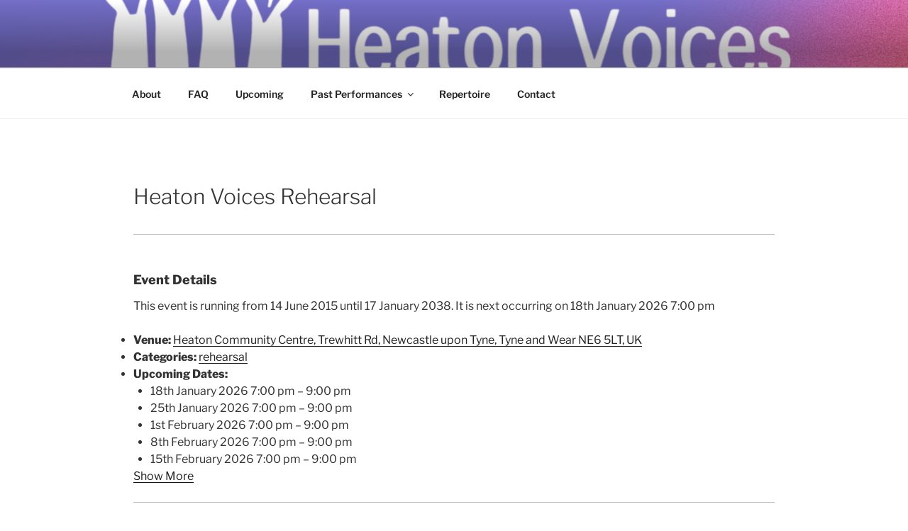

--- FILE ---
content_type: text/html; charset=UTF-8
request_url: http://heatonvoices.org.uk/events/event/heaton-voices-rehearsal-2/
body_size: 199467
content:
<!DOCTYPE html>
<html lang="en-US" class="no-js no-svg">
<head>
<meta charset="UTF-8">
<meta name="viewport" content="width=device-width, initial-scale=1">
<link rel="profile" href="https://gmpg.org/xfn/11">

<script>(function(html){html.className = html.className.replace(/\bno-js\b/,'js')})(document.documentElement);</script>
<meta name='robots' content='index, follow, max-image-preview:large, max-snippet:-1, max-video-preview:-1' />

	<!-- This site is optimized with the Yoast SEO plugin v24.5 - https://yoast.com/wordpress/plugins/seo/ -->
	<title>Heaton Voices Rehearsal - Heaton Voices</title>
	<link rel="canonical" href="http://heatonvoices.org.uk/events/event/heaton-voices-rehearsal-2/" />
	<meta property="og:locale" content="en_US" />
	<meta property="og:type" content="article" />
	<meta property="og:title" content="Heaton Voices Rehearsal - Heaton Voices" />
	<meta property="og:description" content="Event Details This event is running from 14 June 2015 until 17 January 2038. It is next occurring on 18th January 2026 7:00 pm Venue: Heaton Community Centre, Trewhitt Rd, Newcastle upon Tyne, Tyne and Wear NE6 5LT, UK Categories: rehearsal Upcoming Dates: 18th January 2026 7:00 pm &ndash; 9:00 pm25th January 2026 7:00 pm &hellip; Continue reading &quot;Heaton Voices Rehearsal&quot;" />
	<meta property="og:url" content="http://heatonvoices.org.uk/events/event/heaton-voices-rehearsal-2/" />
	<meta property="og:site_name" content="Heaton Voices" />
	<meta property="article:modified_time" content="2020-09-17T10:40:49+00:00" />
	<meta property="og:image" content="https://i0.wp.com/heatonvoices.org.uk/wp-content/uploads/2016/02/heatonvoices-1-1.jpg?fit=735%2C809" />
	<meta property="og:image:width" content="735" />
	<meta property="og:image:height" content="809" />
	<meta property="og:image:type" content="image/jpeg" />
	<meta name="twitter:card" content="summary_large_image" />
	<script type="application/ld+json" class="yoast-schema-graph">{"@context":"https://schema.org","@graph":[{"@type":"WebPage","@id":"http://heatonvoices.org.uk/events/event/heaton-voices-rehearsal-2/","url":"http://heatonvoices.org.uk/events/event/heaton-voices-rehearsal-2/","name":"Heaton Voices Rehearsal - Heaton Voices","isPartOf":{"@id":"http://heatonvoices.org.uk/#website"},"datePublished":"2015-06-01T13:35:40+00:00","dateModified":"2020-09-17T10:40:49+00:00","breadcrumb":{"@id":"http://heatonvoices.org.uk/events/event/heaton-voices-rehearsal-2/#breadcrumb"},"inLanguage":"en-US","potentialAction":[{"@type":"ReadAction","target":["http://heatonvoices.org.uk/events/event/heaton-voices-rehearsal-2/"]}]},{"@type":"BreadcrumbList","@id":"http://heatonvoices.org.uk/events/event/heaton-voices-rehearsal-2/#breadcrumb","itemListElement":[{"@type":"ListItem","position":1,"name":"Home","item":"http://heatonvoices.org.uk/"},{"@type":"ListItem","position":2,"name":"Events","item":"http://heatonvoices.org.uk/events/event/"},{"@type":"ListItem","position":3,"name":"Heaton Voices Rehearsal"}]},{"@type":"WebSite","@id":"http://heatonvoices.org.uk/#website","url":"http://heatonvoices.org.uk/","name":"Heaton Voices","description":"Community Choir","publisher":{"@id":"http://heatonvoices.org.uk/#organization"},"potentialAction":[{"@type":"SearchAction","target":{"@type":"EntryPoint","urlTemplate":"http://heatonvoices.org.uk/?s={search_term_string}"},"query-input":{"@type":"PropertyValueSpecification","valueRequired":true,"valueName":"search_term_string"}}],"inLanguage":"en-US"},{"@type":"Organization","@id":"http://heatonvoices.org.uk/#organization","name":"Heaton Voices Community Choir","url":"http://heatonvoices.org.uk/","logo":{"@type":"ImageObject","inLanguage":"en-US","@id":"http://heatonvoices.org.uk/#/schema/logo/image/","url":"https://i0.wp.com/heatonvoices.org.uk/wp-content/uploads/2016/02/heatonvoices-1-1.jpg?fit=735%2C809","contentUrl":"https://i0.wp.com/heatonvoices.org.uk/wp-content/uploads/2016/02/heatonvoices-1-1.jpg?fit=735%2C809","width":735,"height":809,"caption":"Heaton Voices Community Choir"},"image":{"@id":"http://heatonvoices.org.uk/#/schema/logo/image/"}}]}</script>
	<!-- / Yoast SEO plugin. -->


<link rel='dns-prefetch' href='//secure.gravatar.com' />
<link rel='dns-prefetch' href='//stats.wp.com' />
<link rel='dns-prefetch' href='//v0.wordpress.com' />
<link rel='dns-prefetch' href='//i0.wp.com' />
<link rel='dns-prefetch' href='//c0.wp.com' />
<link rel="alternate" type="application/rss+xml" title="Heaton Voices &raquo; Feed" href="http://heatonvoices.org.uk/feed/" />
<link rel="alternate" type="application/rss+xml" title="Heaton Voices &raquo; Comments Feed" href="http://heatonvoices.org.uk/comments/feed/" />
<script>
window._wpemojiSettings = {"baseUrl":"https:\/\/s.w.org\/images\/core\/emoji\/15.0.3\/72x72\/","ext":".png","svgUrl":"https:\/\/s.w.org\/images\/core\/emoji\/15.0.3\/svg\/","svgExt":".svg","source":{"concatemoji":"http:\/\/heatonvoices.org.uk\/wp-includes\/js\/wp-emoji-release.min.js?ver=6.5.7"}};
/*! This file is auto-generated */
!function(i,n){var o,s,e;function c(e){try{var t={supportTests:e,timestamp:(new Date).valueOf()};sessionStorage.setItem(o,JSON.stringify(t))}catch(e){}}function p(e,t,n){e.clearRect(0,0,e.canvas.width,e.canvas.height),e.fillText(t,0,0);var t=new Uint32Array(e.getImageData(0,0,e.canvas.width,e.canvas.height).data),r=(e.clearRect(0,0,e.canvas.width,e.canvas.height),e.fillText(n,0,0),new Uint32Array(e.getImageData(0,0,e.canvas.width,e.canvas.height).data));return t.every(function(e,t){return e===r[t]})}function u(e,t,n){switch(t){case"flag":return n(e,"\ud83c\udff3\ufe0f\u200d\u26a7\ufe0f","\ud83c\udff3\ufe0f\u200b\u26a7\ufe0f")?!1:!n(e,"\ud83c\uddfa\ud83c\uddf3","\ud83c\uddfa\u200b\ud83c\uddf3")&&!n(e,"\ud83c\udff4\udb40\udc67\udb40\udc62\udb40\udc65\udb40\udc6e\udb40\udc67\udb40\udc7f","\ud83c\udff4\u200b\udb40\udc67\u200b\udb40\udc62\u200b\udb40\udc65\u200b\udb40\udc6e\u200b\udb40\udc67\u200b\udb40\udc7f");case"emoji":return!n(e,"\ud83d\udc26\u200d\u2b1b","\ud83d\udc26\u200b\u2b1b")}return!1}function f(e,t,n){var r="undefined"!=typeof WorkerGlobalScope&&self instanceof WorkerGlobalScope?new OffscreenCanvas(300,150):i.createElement("canvas"),a=r.getContext("2d",{willReadFrequently:!0}),o=(a.textBaseline="top",a.font="600 32px Arial",{});return e.forEach(function(e){o[e]=t(a,e,n)}),o}function t(e){var t=i.createElement("script");t.src=e,t.defer=!0,i.head.appendChild(t)}"undefined"!=typeof Promise&&(o="wpEmojiSettingsSupports",s=["flag","emoji"],n.supports={everything:!0,everythingExceptFlag:!0},e=new Promise(function(e){i.addEventListener("DOMContentLoaded",e,{once:!0})}),new Promise(function(t){var n=function(){try{var e=JSON.parse(sessionStorage.getItem(o));if("object"==typeof e&&"number"==typeof e.timestamp&&(new Date).valueOf()<e.timestamp+604800&&"object"==typeof e.supportTests)return e.supportTests}catch(e){}return null}();if(!n){if("undefined"!=typeof Worker&&"undefined"!=typeof OffscreenCanvas&&"undefined"!=typeof URL&&URL.createObjectURL&&"undefined"!=typeof Blob)try{var e="postMessage("+f.toString()+"("+[JSON.stringify(s),u.toString(),p.toString()].join(",")+"));",r=new Blob([e],{type:"text/javascript"}),a=new Worker(URL.createObjectURL(r),{name:"wpTestEmojiSupports"});return void(a.onmessage=function(e){c(n=e.data),a.terminate(),t(n)})}catch(e){}c(n=f(s,u,p))}t(n)}).then(function(e){for(var t in e)n.supports[t]=e[t],n.supports.everything=n.supports.everything&&n.supports[t],"flag"!==t&&(n.supports.everythingExceptFlag=n.supports.everythingExceptFlag&&n.supports[t]);n.supports.everythingExceptFlag=n.supports.everythingExceptFlag&&!n.supports.flag,n.DOMReady=!1,n.readyCallback=function(){n.DOMReady=!0}}).then(function(){return e}).then(function(){var e;n.supports.everything||(n.readyCallback(),(e=n.source||{}).concatemoji?t(e.concatemoji):e.wpemoji&&e.twemoji&&(t(e.twemoji),t(e.wpemoji)))}))}((window,document),window._wpemojiSettings);
</script>
<style id='wp-emoji-styles-inline-css'>

	img.wp-smiley, img.emoji {
		display: inline !important;
		border: none !important;
		box-shadow: none !important;
		height: 1em !important;
		width: 1em !important;
		margin: 0 0.07em !important;
		vertical-align: -0.1em !important;
		background: none !important;
		padding: 0 !important;
	}
</style>
<link rel='stylesheet' id='wp-block-library-css' href='https://c0.wp.com/c/6.5.7/wp-includes/css/dist/block-library/style.min.css' media='all' />
<style id='wp-block-library-theme-inline-css'>
.wp-block-audio figcaption{color:#555;font-size:13px;text-align:center}.is-dark-theme .wp-block-audio figcaption{color:#ffffffa6}.wp-block-audio{margin:0 0 1em}.wp-block-code{border:1px solid #ccc;border-radius:4px;font-family:Menlo,Consolas,monaco,monospace;padding:.8em 1em}.wp-block-embed figcaption{color:#555;font-size:13px;text-align:center}.is-dark-theme .wp-block-embed figcaption{color:#ffffffa6}.wp-block-embed{margin:0 0 1em}.blocks-gallery-caption{color:#555;font-size:13px;text-align:center}.is-dark-theme .blocks-gallery-caption{color:#ffffffa6}.wp-block-image figcaption{color:#555;font-size:13px;text-align:center}.is-dark-theme .wp-block-image figcaption{color:#ffffffa6}.wp-block-image{margin:0 0 1em}.wp-block-pullquote{border-bottom:4px solid;border-top:4px solid;color:currentColor;margin-bottom:1.75em}.wp-block-pullquote cite,.wp-block-pullquote footer,.wp-block-pullquote__citation{color:currentColor;font-size:.8125em;font-style:normal;text-transform:uppercase}.wp-block-quote{border-left:.25em solid;margin:0 0 1.75em;padding-left:1em}.wp-block-quote cite,.wp-block-quote footer{color:currentColor;font-size:.8125em;font-style:normal;position:relative}.wp-block-quote.has-text-align-right{border-left:none;border-right:.25em solid;padding-left:0;padding-right:1em}.wp-block-quote.has-text-align-center{border:none;padding-left:0}.wp-block-quote.is-large,.wp-block-quote.is-style-large,.wp-block-quote.is-style-plain{border:none}.wp-block-search .wp-block-search__label{font-weight:700}.wp-block-search__button{border:1px solid #ccc;padding:.375em .625em}:where(.wp-block-group.has-background){padding:1.25em 2.375em}.wp-block-separator.has-css-opacity{opacity:.4}.wp-block-separator{border:none;border-bottom:2px solid;margin-left:auto;margin-right:auto}.wp-block-separator.has-alpha-channel-opacity{opacity:1}.wp-block-separator:not(.is-style-wide):not(.is-style-dots){width:100px}.wp-block-separator.has-background:not(.is-style-dots){border-bottom:none;height:1px}.wp-block-separator.has-background:not(.is-style-wide):not(.is-style-dots){height:2px}.wp-block-table{margin:0 0 1em}.wp-block-table td,.wp-block-table th{word-break:normal}.wp-block-table figcaption{color:#555;font-size:13px;text-align:center}.is-dark-theme .wp-block-table figcaption{color:#ffffffa6}.wp-block-video figcaption{color:#555;font-size:13px;text-align:center}.is-dark-theme .wp-block-video figcaption{color:#ffffffa6}.wp-block-video{margin:0 0 1em}.wp-block-template-part.has-background{margin-bottom:0;margin-top:0;padding:1.25em 2.375em}
</style>
<link rel='stylesheet' id='mediaelement-css' href='https://c0.wp.com/c/6.5.7/wp-includes/js/mediaelement/mediaelementplayer-legacy.min.css' media='all' />
<link rel='stylesheet' id='wp-mediaelement-css' href='https://c0.wp.com/c/6.5.7/wp-includes/js/mediaelement/wp-mediaelement.min.css' media='all' />
<style id='jetpack-sharing-buttons-style-inline-css'>
.jetpack-sharing-buttons__services-list{display:flex;flex-direction:row;flex-wrap:wrap;gap:0;list-style-type:none;margin:5px;padding:0}.jetpack-sharing-buttons__services-list.has-small-icon-size{font-size:12px}.jetpack-sharing-buttons__services-list.has-normal-icon-size{font-size:16px}.jetpack-sharing-buttons__services-list.has-large-icon-size{font-size:24px}.jetpack-sharing-buttons__services-list.has-huge-icon-size{font-size:36px}@media print{.jetpack-sharing-buttons__services-list{display:none!important}}.editor-styles-wrapper .wp-block-jetpack-sharing-buttons{gap:0;padding-inline-start:0}ul.jetpack-sharing-buttons__services-list.has-background{padding:1.25em 2.375em}
</style>
<style id='classic-theme-styles-inline-css'>
/*! This file is auto-generated */
.wp-block-button__link{color:#fff;background-color:#32373c;border-radius:9999px;box-shadow:none;text-decoration:none;padding:calc(.667em + 2px) calc(1.333em + 2px);font-size:1.125em}.wp-block-file__button{background:#32373c;color:#fff;text-decoration:none}
</style>
<style id='global-styles-inline-css'>
body{--wp--preset--color--black: #000000;--wp--preset--color--cyan-bluish-gray: #abb8c3;--wp--preset--color--white: #ffffff;--wp--preset--color--pale-pink: #f78da7;--wp--preset--color--vivid-red: #cf2e2e;--wp--preset--color--luminous-vivid-orange: #ff6900;--wp--preset--color--luminous-vivid-amber: #fcb900;--wp--preset--color--light-green-cyan: #7bdcb5;--wp--preset--color--vivid-green-cyan: #00d084;--wp--preset--color--pale-cyan-blue: #8ed1fc;--wp--preset--color--vivid-cyan-blue: #0693e3;--wp--preset--color--vivid-purple: #9b51e0;--wp--preset--gradient--vivid-cyan-blue-to-vivid-purple: linear-gradient(135deg,rgba(6,147,227,1) 0%,rgb(155,81,224) 100%);--wp--preset--gradient--light-green-cyan-to-vivid-green-cyan: linear-gradient(135deg,rgb(122,220,180) 0%,rgb(0,208,130) 100%);--wp--preset--gradient--luminous-vivid-amber-to-luminous-vivid-orange: linear-gradient(135deg,rgba(252,185,0,1) 0%,rgba(255,105,0,1) 100%);--wp--preset--gradient--luminous-vivid-orange-to-vivid-red: linear-gradient(135deg,rgba(255,105,0,1) 0%,rgb(207,46,46) 100%);--wp--preset--gradient--very-light-gray-to-cyan-bluish-gray: linear-gradient(135deg,rgb(238,238,238) 0%,rgb(169,184,195) 100%);--wp--preset--gradient--cool-to-warm-spectrum: linear-gradient(135deg,rgb(74,234,220) 0%,rgb(151,120,209) 20%,rgb(207,42,186) 40%,rgb(238,44,130) 60%,rgb(251,105,98) 80%,rgb(254,248,76) 100%);--wp--preset--gradient--blush-light-purple: linear-gradient(135deg,rgb(255,206,236) 0%,rgb(152,150,240) 100%);--wp--preset--gradient--blush-bordeaux: linear-gradient(135deg,rgb(254,205,165) 0%,rgb(254,45,45) 50%,rgb(107,0,62) 100%);--wp--preset--gradient--luminous-dusk: linear-gradient(135deg,rgb(255,203,112) 0%,rgb(199,81,192) 50%,rgb(65,88,208) 100%);--wp--preset--gradient--pale-ocean: linear-gradient(135deg,rgb(255,245,203) 0%,rgb(182,227,212) 50%,rgb(51,167,181) 100%);--wp--preset--gradient--electric-grass: linear-gradient(135deg,rgb(202,248,128) 0%,rgb(113,206,126) 100%);--wp--preset--gradient--midnight: linear-gradient(135deg,rgb(2,3,129) 0%,rgb(40,116,252) 100%);--wp--preset--font-size--small: 13px;--wp--preset--font-size--medium: 20px;--wp--preset--font-size--large: 36px;--wp--preset--font-size--x-large: 42px;--wp--preset--spacing--20: 0.44rem;--wp--preset--spacing--30: 0.67rem;--wp--preset--spacing--40: 1rem;--wp--preset--spacing--50: 1.5rem;--wp--preset--spacing--60: 2.25rem;--wp--preset--spacing--70: 3.38rem;--wp--preset--spacing--80: 5.06rem;--wp--preset--shadow--natural: 6px 6px 9px rgba(0, 0, 0, 0.2);--wp--preset--shadow--deep: 12px 12px 50px rgba(0, 0, 0, 0.4);--wp--preset--shadow--sharp: 6px 6px 0px rgba(0, 0, 0, 0.2);--wp--preset--shadow--outlined: 6px 6px 0px -3px rgba(255, 255, 255, 1), 6px 6px rgba(0, 0, 0, 1);--wp--preset--shadow--crisp: 6px 6px 0px rgba(0, 0, 0, 1);}:where(.is-layout-flex){gap: 0.5em;}:where(.is-layout-grid){gap: 0.5em;}body .is-layout-flex{display: flex;}body .is-layout-flex{flex-wrap: wrap;align-items: center;}body .is-layout-flex > *{margin: 0;}body .is-layout-grid{display: grid;}body .is-layout-grid > *{margin: 0;}:where(.wp-block-columns.is-layout-flex){gap: 2em;}:where(.wp-block-columns.is-layout-grid){gap: 2em;}:where(.wp-block-post-template.is-layout-flex){gap: 1.25em;}:where(.wp-block-post-template.is-layout-grid){gap: 1.25em;}.has-black-color{color: var(--wp--preset--color--black) !important;}.has-cyan-bluish-gray-color{color: var(--wp--preset--color--cyan-bluish-gray) !important;}.has-white-color{color: var(--wp--preset--color--white) !important;}.has-pale-pink-color{color: var(--wp--preset--color--pale-pink) !important;}.has-vivid-red-color{color: var(--wp--preset--color--vivid-red) !important;}.has-luminous-vivid-orange-color{color: var(--wp--preset--color--luminous-vivid-orange) !important;}.has-luminous-vivid-amber-color{color: var(--wp--preset--color--luminous-vivid-amber) !important;}.has-light-green-cyan-color{color: var(--wp--preset--color--light-green-cyan) !important;}.has-vivid-green-cyan-color{color: var(--wp--preset--color--vivid-green-cyan) !important;}.has-pale-cyan-blue-color{color: var(--wp--preset--color--pale-cyan-blue) !important;}.has-vivid-cyan-blue-color{color: var(--wp--preset--color--vivid-cyan-blue) !important;}.has-vivid-purple-color{color: var(--wp--preset--color--vivid-purple) !important;}.has-black-background-color{background-color: var(--wp--preset--color--black) !important;}.has-cyan-bluish-gray-background-color{background-color: var(--wp--preset--color--cyan-bluish-gray) !important;}.has-white-background-color{background-color: var(--wp--preset--color--white) !important;}.has-pale-pink-background-color{background-color: var(--wp--preset--color--pale-pink) !important;}.has-vivid-red-background-color{background-color: var(--wp--preset--color--vivid-red) !important;}.has-luminous-vivid-orange-background-color{background-color: var(--wp--preset--color--luminous-vivid-orange) !important;}.has-luminous-vivid-amber-background-color{background-color: var(--wp--preset--color--luminous-vivid-amber) !important;}.has-light-green-cyan-background-color{background-color: var(--wp--preset--color--light-green-cyan) !important;}.has-vivid-green-cyan-background-color{background-color: var(--wp--preset--color--vivid-green-cyan) !important;}.has-pale-cyan-blue-background-color{background-color: var(--wp--preset--color--pale-cyan-blue) !important;}.has-vivid-cyan-blue-background-color{background-color: var(--wp--preset--color--vivid-cyan-blue) !important;}.has-vivid-purple-background-color{background-color: var(--wp--preset--color--vivid-purple) !important;}.has-black-border-color{border-color: var(--wp--preset--color--black) !important;}.has-cyan-bluish-gray-border-color{border-color: var(--wp--preset--color--cyan-bluish-gray) !important;}.has-white-border-color{border-color: var(--wp--preset--color--white) !important;}.has-pale-pink-border-color{border-color: var(--wp--preset--color--pale-pink) !important;}.has-vivid-red-border-color{border-color: var(--wp--preset--color--vivid-red) !important;}.has-luminous-vivid-orange-border-color{border-color: var(--wp--preset--color--luminous-vivid-orange) !important;}.has-luminous-vivid-amber-border-color{border-color: var(--wp--preset--color--luminous-vivid-amber) !important;}.has-light-green-cyan-border-color{border-color: var(--wp--preset--color--light-green-cyan) !important;}.has-vivid-green-cyan-border-color{border-color: var(--wp--preset--color--vivid-green-cyan) !important;}.has-pale-cyan-blue-border-color{border-color: var(--wp--preset--color--pale-cyan-blue) !important;}.has-vivid-cyan-blue-border-color{border-color: var(--wp--preset--color--vivid-cyan-blue) !important;}.has-vivid-purple-border-color{border-color: var(--wp--preset--color--vivid-purple) !important;}.has-vivid-cyan-blue-to-vivid-purple-gradient-background{background: var(--wp--preset--gradient--vivid-cyan-blue-to-vivid-purple) !important;}.has-light-green-cyan-to-vivid-green-cyan-gradient-background{background: var(--wp--preset--gradient--light-green-cyan-to-vivid-green-cyan) !important;}.has-luminous-vivid-amber-to-luminous-vivid-orange-gradient-background{background: var(--wp--preset--gradient--luminous-vivid-amber-to-luminous-vivid-orange) !important;}.has-luminous-vivid-orange-to-vivid-red-gradient-background{background: var(--wp--preset--gradient--luminous-vivid-orange-to-vivid-red) !important;}.has-very-light-gray-to-cyan-bluish-gray-gradient-background{background: var(--wp--preset--gradient--very-light-gray-to-cyan-bluish-gray) !important;}.has-cool-to-warm-spectrum-gradient-background{background: var(--wp--preset--gradient--cool-to-warm-spectrum) !important;}.has-blush-light-purple-gradient-background{background: var(--wp--preset--gradient--blush-light-purple) !important;}.has-blush-bordeaux-gradient-background{background: var(--wp--preset--gradient--blush-bordeaux) !important;}.has-luminous-dusk-gradient-background{background: var(--wp--preset--gradient--luminous-dusk) !important;}.has-pale-ocean-gradient-background{background: var(--wp--preset--gradient--pale-ocean) !important;}.has-electric-grass-gradient-background{background: var(--wp--preset--gradient--electric-grass) !important;}.has-midnight-gradient-background{background: var(--wp--preset--gradient--midnight) !important;}.has-small-font-size{font-size: var(--wp--preset--font-size--small) !important;}.has-medium-font-size{font-size: var(--wp--preset--font-size--medium) !important;}.has-large-font-size{font-size: var(--wp--preset--font-size--large) !important;}.has-x-large-font-size{font-size: var(--wp--preset--font-size--x-large) !important;}
.wp-block-navigation a:where(:not(.wp-element-button)){color: inherit;}
:where(.wp-block-post-template.is-layout-flex){gap: 1.25em;}:where(.wp-block-post-template.is-layout-grid){gap: 1.25em;}
:where(.wp-block-columns.is-layout-flex){gap: 2em;}:where(.wp-block-columns.is-layout-grid){gap: 2em;}
.wp-block-pullquote{font-size: 1.5em;line-height: 1.6;}
</style>
<link rel='stylesheet' id='twentyseventeen-fonts-css' href='http://heatonvoices.org.uk/wp-content/themes/twentyseventeen/assets/fonts/font-libre-franklin.css?ver=20230328' media='all' />
<link rel='stylesheet' id='twentyseventeen-style-css' href='http://heatonvoices.org.uk/wp-content/themes/twentyseventeen/style.css?ver=20240402' media='all' />
<link rel='stylesheet' id='twentyseventeen-block-style-css' href='http://heatonvoices.org.uk/wp-content/themes/twentyseventeen/assets/css/blocks.css?ver=20220912' media='all' />
<script src="https://c0.wp.com/c/6.5.7/wp-includes/js/jquery/jquery.min.js" id="jquery-core-js"></script>
<script src="https://c0.wp.com/c/6.5.7/wp-includes/js/jquery/jquery-migrate.min.js" id="jquery-migrate-js"></script>
<script id="twentyseventeen-global-js-extra">
var twentyseventeenScreenReaderText = {"quote":"<svg class=\"icon icon-quote-right\" aria-hidden=\"true\" role=\"img\"> <use href=\"#icon-quote-right\" xlink:href=\"#icon-quote-right\"><\/use> <\/svg>","expand":"Expand child menu","collapse":"Collapse child menu","icon":"<svg class=\"icon icon-angle-down\" aria-hidden=\"true\" role=\"img\"> <use href=\"#icon-angle-down\" xlink:href=\"#icon-angle-down\"><\/use> <span class=\"svg-fallback icon-angle-down\"><\/span><\/svg>"};
</script>
<script src="http://heatonvoices.org.uk/wp-content/themes/twentyseventeen/assets/js/global.js?ver=20211130" id="twentyseventeen-global-js" defer data-wp-strategy="defer"></script>
<script src="http://heatonvoices.org.uk/wp-content/themes/twentyseventeen/assets/js/navigation.js?ver=20210122" id="twentyseventeen-navigation-js" defer data-wp-strategy="defer"></script>
<script src="http://heatonvoices.org.uk/wp-content/plugins/event-organiser/js/moment.min.js?ver=1" id="eo_momentjs-js"></script>
<script src="http://maps.googleapis.com/maps/api/js?key=AIzaSyAdtqm53kbQMX1o8VUSctRDHVZdexzt-uw&amp;language=en&amp;ver=6.5.7" id="eo_GoogleMap-js"></script>
<link rel="https://api.w.org/" href="http://heatonvoices.org.uk/wp-json/" /><link rel="EditURI" type="application/rsd+xml" title="RSD" href="http://heatonvoices.org.uk/xmlrpc.php?rsd" />
<link rel='shortlink' href='http://heatonvoices.org.uk/?p=215' />
<link rel="alternate" type="application/json+oembed" href="http://heatonvoices.org.uk/wp-json/oembed/1.0/embed?url=http%3A%2F%2Fheatonvoices.org.uk%2Fevents%2Fevent%2Fheaton-voices-rehearsal-2%2F" />
<link rel="alternate" type="text/xml+oembed" href="http://heatonvoices.org.uk/wp-json/oembed/1.0/embed?url=http%3A%2F%2Fheatonvoices.org.uk%2Fevents%2Fevent%2Fheaton-voices-rehearsal-2%2F&#038;format=xml" />
	<style>img#wpstats{display:none}</style>
				<style id="twentyseventeen-custom-header-styles" type="text/css">
				.site-title,
		.site-description {
			position: absolute;
			clip: rect(1px, 1px, 1px, 1px);
		}
				</style>
		<link rel="icon" href="https://i0.wp.com/heatonvoices.org.uk/wp-content/uploads/2024/05/cropped-Heaton-Voices.png?fit=32%2C32" sizes="32x32" />
<link rel="icon" href="https://i0.wp.com/heatonvoices.org.uk/wp-content/uploads/2024/05/cropped-Heaton-Voices.png?fit=192%2C192" sizes="192x192" />
<link rel="apple-touch-icon" href="https://i0.wp.com/heatonvoices.org.uk/wp-content/uploads/2024/05/cropped-Heaton-Voices.png?fit=180%2C180" />
<meta name="msapplication-TileImage" content="https://i0.wp.com/heatonvoices.org.uk/wp-content/uploads/2024/05/cropped-Heaton-Voices.png?fit=270%2C270" />
</head>

<body class="event-template-default single single-event postid-215 wp-embed-responsive has-header-image title-tagline-hidden colors-light">
<div id="page" class="site">
	<a class="skip-link screen-reader-text" href="#content">
		Skip to content	</a>

	<header id="masthead" class="site-header">

		<div class="custom-header">

		<div class="custom-header-media">
			<div id="wp-custom-header" class="wp-custom-header"><img src="http://heatonvoices.org.uk/wp-content/uploads/2024/05/cropped-Heaton-Voices-2000-x-1200-px.png" width="2000" height="1199" alt="" srcset="https://i0.wp.com/heatonvoices.org.uk/wp-content/uploads/2024/05/cropped-Heaton-Voices-2000-x-1200-px.png?w=2000 2000w, https://i0.wp.com/heatonvoices.org.uk/wp-content/uploads/2024/05/cropped-Heaton-Voices-2000-x-1200-px.png?resize=300%2C180 300w, https://i0.wp.com/heatonvoices.org.uk/wp-content/uploads/2024/05/cropped-Heaton-Voices-2000-x-1200-px.png?resize=1024%2C614 1024w, https://i0.wp.com/heatonvoices.org.uk/wp-content/uploads/2024/05/cropped-Heaton-Voices-2000-x-1200-px.png?resize=768%2C460 768w, https://i0.wp.com/heatonvoices.org.uk/wp-content/uploads/2024/05/cropped-Heaton-Voices-2000-x-1200-px.png?resize=1536%2C921 1536w, https://i0.wp.com/heatonvoices.org.uk/wp-content/uploads/2024/05/cropped-Heaton-Voices-2000-x-1200-px.png?w=1480 1480w" sizes="100vw" decoding="async" fetchpriority="high" /></div>		</div>

	<div class="site-branding">
	<div class="wrap">

		
		<div class="site-branding-text">
							<p class="site-title"><a href="http://heatonvoices.org.uk/" rel="home">Heaton Voices</a></p>
			
							<p class="site-description">Community Choir</p>
					</div><!-- .site-branding-text -->

		
	</div><!-- .wrap -->
</div><!-- .site-branding -->

</div><!-- .custom-header -->

					<div class="navigation-top">
				<div class="wrap">
					<nav id="site-navigation" class="main-navigation" aria-label="Top Menu">
	<button class="menu-toggle" aria-controls="top-menu" aria-expanded="false">
		<svg class="icon icon-bars" aria-hidden="true" role="img"> <use href="#icon-bars" xlink:href="#icon-bars"></use> </svg><svg class="icon icon-close" aria-hidden="true" role="img"> <use href="#icon-close" xlink:href="#icon-close"></use> </svg>Menu	</button>

	<div class="menu-site-menu-container"><ul id="top-menu" class="menu"><li id="menu-item-603" class="menu-item menu-item-type-post_type menu-item-object-page menu-item-home menu-item-603"><a href="http://heatonvoices.org.uk/">About</a></li>
<li id="menu-item-595" class="menu-item menu-item-type-post_type menu-item-object-page menu-item-595"><a href="http://heatonvoices.org.uk/faq-2/">FAQ</a></li>
<li id="menu-item-602" class="menu-item menu-item-type-post_type menu-item-object-page menu-item-602"><a href="http://heatonvoices.org.uk/events/">Upcoming</a></li>
<li id="menu-item-596" class="menu-item menu-item-type-post_type menu-item-object-page menu-item-has-children menu-item-596"><a href="http://heatonvoices.org.uk/see-ushear-us/">Past Performances<svg class="icon icon-angle-down" aria-hidden="true" role="img"> <use href="#icon-angle-down" xlink:href="#icon-angle-down"></use> </svg></a>
<ul class="sub-menu">
	<li id="menu-item-599" class="menu-item menu-item-type-post_type menu-item-object-page menu-item-599"><a href="http://heatonvoices.org.uk/see-us/">In Concert</a></li>
	<li id="menu-item-612" class="menu-item menu-item-type-post_type menu-item-object-page menu-item-612"><a href="http://heatonvoices.org.uk/16th-anniversary-concert-2/">Street Choir Festival 2023</a></li>
</ul>
</li>
<li id="menu-item-600" class="menu-item menu-item-type-post_type menu-item-object-page menu-item-600"><a href="http://heatonvoices.org.uk/repertoire/">Repertoire</a></li>
<li id="menu-item-799" class="menu-item menu-item-type-post_type menu-item-object-page menu-item-799"><a href="http://heatonvoices.org.uk/contact-2/">Contact</a></li>
</ul></div>
	</nav><!-- #site-navigation -->
				</div><!-- .wrap -->
			</div><!-- .navigation-top -->
		
	</header><!-- #masthead -->

	
	<div class="site-content-contain">
		<div id="content" class="site-content">

<div class="wrap">
	<div id="primary" class="content-area">
		<main id="main" class="site-main">

			
<article id="post-215" class="post-215 event type-event status-publish hentry event-venue-heaton-community-centre-trewhitt-rd-newcastle-upon-tyne-tyne-and-wear-ne6-5lt-uk event-category-rehearsal">
		<header class="entry-header">
		<h1 class="entry-title">Heaton Voices Rehearsal</h1>	</header><!-- .entry-header -->

	
	<div class="entry-content">
		
<div class="eventorganiser-event-meta">

	<hr>

	<!-- Event details -->
	<h4>Event Details</h4>

	<!-- Is event recurring or a single event -->
			<!-- Event recurs - is there a next occurrence? -->
		
					<!-- If the event is occurring again in the future, display the date -->
			<p>This event is running from 14 June 2015 until 17 January 2038. It is next occurring on 18th January 2026 7:00 pm</p>
			
	<ul class="eo-event-meta">

		
					<li><strong>Venue:</strong> <a href="http://heatonvoices.org.uk/events/venues/heaton-community-centre-trewhitt-rd-newcastle-upon-tyne-tyne-and-wear-ne6-5lt-uk/"> Heaton Community Centre, Trewhitt Rd, Newcastle upon Tyne, Tyne and Wear NE6 5LT, UK</a></li>
		
					<li><strong>Categories:</strong> <a href="http://heatonvoices.org.uk/events/category/rehearsal/" rel="tag">rehearsal</a></li>
		
		
		
					<li><strong>Upcoming Dates:</strong>
						<ul class="eo-upcoming-dates">
							<li><time itemprop="startDate" datetime="2026-01-18T19:00:00+00:00">18th January 2026 7:00 pm</time> &ndash; <time itemprop="endDate" datetime="2026-01-18T21:00:00+00:00">9:00 pm</time></li><li><time itemprop="startDate" datetime="2026-01-25T19:00:00+00:00">25th January 2026 7:00 pm</time> &ndash; <time itemprop="endDate" datetime="2026-01-25T21:00:00+00:00">9:00 pm</time></li><li><time itemprop="startDate" datetime="2026-02-01T19:00:00+00:00">1st February 2026 7:00 pm</time> &ndash; <time itemprop="endDate" datetime="2026-02-01T21:00:00+00:00">9:00 pm</time></li><li><time itemprop="startDate" datetime="2026-02-08T19:00:00+00:00">8th February 2026 7:00 pm</time> &ndash; <time itemprop="endDate" datetime="2026-02-08T21:00:00+00:00">9:00 pm</time></li><li><time itemprop="startDate" datetime="2026-02-15T19:00:00+00:00">15th February 2026 7:00 pm</time> &ndash; <time itemprop="endDate" datetime="2026-02-15T21:00:00+00:00">9:00 pm</time></li><li><time itemprop="startDate" datetime="2026-02-22T19:00:00+00:00">22nd February 2026 7:00 pm</time> &ndash; <time itemprop="endDate" datetime="2026-02-22T21:00:00+00:00">9:00 pm</time></li><li><time itemprop="startDate" datetime="2026-03-01T19:00:00+00:00">1st March 2026 7:00 pm</time> &ndash; <time itemprop="endDate" datetime="2026-03-01T21:00:00+00:00">9:00 pm</time></li><li><time itemprop="startDate" datetime="2026-03-08T19:00:00+00:00">8th March 2026 7:00 pm</time> &ndash; <time itemprop="endDate" datetime="2026-03-08T21:00:00+00:00">9:00 pm</time></li><li><time itemprop="startDate" datetime="2026-03-15T19:00:00+00:00">15th March 2026 7:00 pm</time> &ndash; <time itemprop="endDate" datetime="2026-03-15T21:00:00+00:00">9:00 pm</time></li><li><time itemprop="startDate" datetime="2026-03-22T19:00:00+00:00">22nd March 2026 7:00 pm</time> &ndash; <time itemprop="endDate" datetime="2026-03-22T21:00:00+00:00">9:00 pm</time></li><li><time itemprop="startDate" datetime="2026-03-29T19:00:00+01:00">29th March 2026 7:00 pm</time> &ndash; <time itemprop="endDate" datetime="2026-03-29T21:00:00+01:00">9:00 pm</time></li><li><time itemprop="startDate" datetime="2026-04-05T19:00:00+01:00">5th April 2026 7:00 pm</time> &ndash; <time itemprop="endDate" datetime="2026-04-05T21:00:00+01:00">9:00 pm</time></li><li><time itemprop="startDate" datetime="2026-04-12T19:00:00+01:00">12th April 2026 7:00 pm</time> &ndash; <time itemprop="endDate" datetime="2026-04-12T21:00:00+01:00">9:00 pm</time></li><li><time itemprop="startDate" datetime="2026-04-19T19:00:00+01:00">19th April 2026 7:00 pm</time> &ndash; <time itemprop="endDate" datetime="2026-04-19T21:00:00+01:00">9:00 pm</time></li><li><time itemprop="startDate" datetime="2026-04-26T19:00:00+01:00">26th April 2026 7:00 pm</time> &ndash; <time itemprop="endDate" datetime="2026-04-26T21:00:00+01:00">9:00 pm</time></li><li><time itemprop="startDate" datetime="2026-05-03T19:00:00+01:00">3rd May 2026 7:00 pm</time> &ndash; <time itemprop="endDate" datetime="2026-05-03T21:00:00+01:00">9:00 pm</time></li><li><time itemprop="startDate" datetime="2026-05-10T19:00:00+01:00">10th May 2026 7:00 pm</time> &ndash; <time itemprop="endDate" datetime="2026-05-10T21:00:00+01:00">9:00 pm</time></li><li><time itemprop="startDate" datetime="2026-05-17T19:00:00+01:00">17th May 2026 7:00 pm</time> &ndash; <time itemprop="endDate" datetime="2026-05-17T21:00:00+01:00">9:00 pm</time></li><li><time itemprop="startDate" datetime="2026-05-24T19:00:00+01:00">24th May 2026 7:00 pm</time> &ndash; <time itemprop="endDate" datetime="2026-05-24T21:00:00+01:00">9:00 pm</time></li><li><time itemprop="startDate" datetime="2026-05-31T19:00:00+01:00">31st May 2026 7:00 pm</time> &ndash; <time itemprop="endDate" datetime="2026-05-31T21:00:00+01:00">9:00 pm</time></li><li><time itemprop="startDate" datetime="2026-06-07T19:00:00+01:00">7th June 2026 7:00 pm</time> &ndash; <time itemprop="endDate" datetime="2026-06-07T21:00:00+01:00">9:00 pm</time></li><li><time itemprop="startDate" datetime="2026-06-14T19:00:00+01:00">14th June 2026 7:00 pm</time> &ndash; <time itemprop="endDate" datetime="2026-06-14T21:00:00+01:00">9:00 pm</time></li><li><time itemprop="startDate" datetime="2026-06-21T19:00:00+01:00">21st June 2026 7:00 pm</time> &ndash; <time itemprop="endDate" datetime="2026-06-21T21:00:00+01:00">9:00 pm</time></li><li><time itemprop="startDate" datetime="2026-06-28T19:00:00+01:00">28th June 2026 7:00 pm</time> &ndash; <time itemprop="endDate" datetime="2026-06-28T21:00:00+01:00">9:00 pm</time></li><li><time itemprop="startDate" datetime="2026-07-05T19:00:00+01:00">5th July 2026 7:00 pm</time> &ndash; <time itemprop="endDate" datetime="2026-07-05T21:00:00+01:00">9:00 pm</time></li><li><time itemprop="startDate" datetime="2026-07-12T19:00:00+01:00">12th July 2026 7:00 pm</time> &ndash; <time itemprop="endDate" datetime="2026-07-12T21:00:00+01:00">9:00 pm</time></li><li><time itemprop="startDate" datetime="2026-07-19T19:00:00+01:00">19th July 2026 7:00 pm</time> &ndash; <time itemprop="endDate" datetime="2026-07-19T21:00:00+01:00">9:00 pm</time></li><li><time itemprop="startDate" datetime="2026-07-26T19:00:00+01:00">26th July 2026 7:00 pm</time> &ndash; <time itemprop="endDate" datetime="2026-07-26T21:00:00+01:00">9:00 pm</time></li><li><time itemprop="startDate" datetime="2026-08-02T19:00:00+01:00">2nd August 2026 7:00 pm</time> &ndash; <time itemprop="endDate" datetime="2026-08-02T21:00:00+01:00">9:00 pm</time></li><li><time itemprop="startDate" datetime="2026-08-09T19:00:00+01:00">9th August 2026 7:00 pm</time> &ndash; <time itemprop="endDate" datetime="2026-08-09T21:00:00+01:00">9:00 pm</time></li><li><time itemprop="startDate" datetime="2026-08-16T19:00:00+01:00">16th August 2026 7:00 pm</time> &ndash; <time itemprop="endDate" datetime="2026-08-16T21:00:00+01:00">9:00 pm</time></li><li><time itemprop="startDate" datetime="2026-08-23T19:00:00+01:00">23rd August 2026 7:00 pm</time> &ndash; <time itemprop="endDate" datetime="2026-08-23T21:00:00+01:00">9:00 pm</time></li><li><time itemprop="startDate" datetime="2026-08-30T19:00:00+01:00">30th August 2026 7:00 pm</time> &ndash; <time itemprop="endDate" datetime="2026-08-30T21:00:00+01:00">9:00 pm</time></li><li><time itemprop="startDate" datetime="2026-09-06T19:00:00+01:00">6th September 2026 7:00 pm</time> &ndash; <time itemprop="endDate" datetime="2026-09-06T21:00:00+01:00">9:00 pm</time></li><li><time itemprop="startDate" datetime="2026-09-13T19:00:00+01:00">13th September 2026 7:00 pm</time> &ndash; <time itemprop="endDate" datetime="2026-09-13T21:00:00+01:00">9:00 pm</time></li><li><time itemprop="startDate" datetime="2026-09-20T19:00:00+01:00">20th September 2026 7:00 pm</time> &ndash; <time itemprop="endDate" datetime="2026-09-20T21:00:00+01:00">9:00 pm</time></li><li><time itemprop="startDate" datetime="2026-09-27T19:00:00+01:00">27th September 2026 7:00 pm</time> &ndash; <time itemprop="endDate" datetime="2026-09-27T21:00:00+01:00">9:00 pm</time></li><li><time itemprop="startDate" datetime="2026-10-04T19:00:00+01:00">4th October 2026 7:00 pm</time> &ndash; <time itemprop="endDate" datetime="2026-10-04T21:00:00+01:00">9:00 pm</time></li><li><time itemprop="startDate" datetime="2026-10-11T19:00:00+01:00">11th October 2026 7:00 pm</time> &ndash; <time itemprop="endDate" datetime="2026-10-11T21:00:00+01:00">9:00 pm</time></li><li><time itemprop="startDate" datetime="2026-10-18T19:00:00+01:00">18th October 2026 7:00 pm</time> &ndash; <time itemprop="endDate" datetime="2026-10-18T21:00:00+01:00">9:00 pm</time></li><li><time itemprop="startDate" datetime="2026-10-25T19:00:00+00:00">25th October 2026 7:00 pm</time> &ndash; <time itemprop="endDate" datetime="2026-10-25T21:00:00+00:00">9:00 pm</time></li><li><time itemprop="startDate" datetime="2026-11-01T19:00:00+00:00">1st November 2026 7:00 pm</time> &ndash; <time itemprop="endDate" datetime="2026-11-01T21:00:00+00:00">9:00 pm</time></li><li><time itemprop="startDate" datetime="2026-11-08T19:00:00+00:00">8th November 2026 7:00 pm</time> &ndash; <time itemprop="endDate" datetime="2026-11-08T21:00:00+00:00">9:00 pm</time></li><li><time itemprop="startDate" datetime="2026-11-15T19:00:00+00:00">15th November 2026 7:00 pm</time> &ndash; <time itemprop="endDate" datetime="2026-11-15T21:00:00+00:00">9:00 pm</time></li><li><time itemprop="startDate" datetime="2026-11-22T19:00:00+00:00">22nd November 2026 7:00 pm</time> &ndash; <time itemprop="endDate" datetime="2026-11-22T21:00:00+00:00">9:00 pm</time></li><li><time itemprop="startDate" datetime="2026-11-29T19:00:00+00:00">29th November 2026 7:00 pm</time> &ndash; <time itemprop="endDate" datetime="2026-11-29T21:00:00+00:00">9:00 pm</time></li><li><time itemprop="startDate" datetime="2026-12-06T19:00:00+00:00">6th December 2026 7:00 pm</time> &ndash; <time itemprop="endDate" datetime="2026-12-06T21:00:00+00:00">9:00 pm</time></li><li><time itemprop="startDate" datetime="2026-12-13T19:00:00+00:00">13th December 2026 7:00 pm</time> &ndash; <time itemprop="endDate" datetime="2026-12-13T21:00:00+00:00">9:00 pm</time></li><li><time itemprop="startDate" datetime="2026-12-20T19:00:00+00:00">20th December 2026 7:00 pm</time> &ndash; <time itemprop="endDate" datetime="2026-12-20T21:00:00+00:00">9:00 pm</time></li><li><time itemprop="startDate" datetime="2026-12-27T19:00:00+00:00">27th December 2026 7:00 pm</time> &ndash; <time itemprop="endDate" datetime="2026-12-27T21:00:00+00:00">9:00 pm</time></li><li><time itemprop="startDate" datetime="2027-01-03T19:00:00+00:00">3rd January 2027 7:00 pm</time> &ndash; <time itemprop="endDate" datetime="2027-01-03T21:00:00+00:00">9:00 pm</time></li><li><time itemprop="startDate" datetime="2027-01-10T19:00:00+00:00">10th January 2027 7:00 pm</time> &ndash; <time itemprop="endDate" datetime="2027-01-10T21:00:00+00:00">9:00 pm</time></li><li><time itemprop="startDate" datetime="2027-01-17T19:00:00+00:00">17th January 2027 7:00 pm</time> &ndash; <time itemprop="endDate" datetime="2027-01-17T21:00:00+00:00">9:00 pm</time></li><li><time itemprop="startDate" datetime="2027-01-24T19:00:00+00:00">24th January 2027 7:00 pm</time> &ndash; <time itemprop="endDate" datetime="2027-01-24T21:00:00+00:00">9:00 pm</time></li><li><time itemprop="startDate" datetime="2027-01-31T19:00:00+00:00">31st January 2027 7:00 pm</time> &ndash; <time itemprop="endDate" datetime="2027-01-31T21:00:00+00:00">9:00 pm</time></li><li><time itemprop="startDate" datetime="2027-02-07T19:00:00+00:00">7th February 2027 7:00 pm</time> &ndash; <time itemprop="endDate" datetime="2027-02-07T21:00:00+00:00">9:00 pm</time></li><li><time itemprop="startDate" datetime="2027-02-14T19:00:00+00:00">14th February 2027 7:00 pm</time> &ndash; <time itemprop="endDate" datetime="2027-02-14T21:00:00+00:00">9:00 pm</time></li><li><time itemprop="startDate" datetime="2027-02-21T19:00:00+00:00">21st February 2027 7:00 pm</time> &ndash; <time itemprop="endDate" datetime="2027-02-21T21:00:00+00:00">9:00 pm</time></li><li><time itemprop="startDate" datetime="2027-02-28T19:00:00+00:00">28th February 2027 7:00 pm</time> &ndash; <time itemprop="endDate" datetime="2027-02-28T21:00:00+00:00">9:00 pm</time></li><li><time itemprop="startDate" datetime="2027-03-07T19:00:00+00:00">7th March 2027 7:00 pm</time> &ndash; <time itemprop="endDate" datetime="2027-03-07T21:00:00+00:00">9:00 pm</time></li><li><time itemprop="startDate" datetime="2027-03-14T19:00:00+00:00">14th March 2027 7:00 pm</time> &ndash; <time itemprop="endDate" datetime="2027-03-14T21:00:00+00:00">9:00 pm</time></li><li><time itemprop="startDate" datetime="2027-03-21T19:00:00+00:00">21st March 2027 7:00 pm</time> &ndash; <time itemprop="endDate" datetime="2027-03-21T21:00:00+00:00">9:00 pm</time></li><li><time itemprop="startDate" datetime="2027-03-28T19:00:00+01:00">28th March 2027 7:00 pm</time> &ndash; <time itemprop="endDate" datetime="2027-03-28T21:00:00+01:00">9:00 pm</time></li><li><time itemprop="startDate" datetime="2027-04-04T19:00:00+01:00">4th April 2027 7:00 pm</time> &ndash; <time itemprop="endDate" datetime="2027-04-04T21:00:00+01:00">9:00 pm</time></li><li><time itemprop="startDate" datetime="2027-04-11T19:00:00+01:00">11th April 2027 7:00 pm</time> &ndash; <time itemprop="endDate" datetime="2027-04-11T21:00:00+01:00">9:00 pm</time></li><li><time itemprop="startDate" datetime="2027-04-18T19:00:00+01:00">18th April 2027 7:00 pm</time> &ndash; <time itemprop="endDate" datetime="2027-04-18T21:00:00+01:00">9:00 pm</time></li><li><time itemprop="startDate" datetime="2027-04-25T19:00:00+01:00">25th April 2027 7:00 pm</time> &ndash; <time itemprop="endDate" datetime="2027-04-25T21:00:00+01:00">9:00 pm</time></li><li><time itemprop="startDate" datetime="2027-05-02T19:00:00+01:00">2nd May 2027 7:00 pm</time> &ndash; <time itemprop="endDate" datetime="2027-05-02T21:00:00+01:00">9:00 pm</time></li><li><time itemprop="startDate" datetime="2027-05-09T19:00:00+01:00">9th May 2027 7:00 pm</time> &ndash; <time itemprop="endDate" datetime="2027-05-09T21:00:00+01:00">9:00 pm</time></li><li><time itemprop="startDate" datetime="2027-05-16T19:00:00+01:00">16th May 2027 7:00 pm</time> &ndash; <time itemprop="endDate" datetime="2027-05-16T21:00:00+01:00">9:00 pm</time></li><li><time itemprop="startDate" datetime="2027-05-23T19:00:00+01:00">23rd May 2027 7:00 pm</time> &ndash; <time itemprop="endDate" datetime="2027-05-23T21:00:00+01:00">9:00 pm</time></li><li><time itemprop="startDate" datetime="2027-05-30T19:00:00+01:00">30th May 2027 7:00 pm</time> &ndash; <time itemprop="endDate" datetime="2027-05-30T21:00:00+01:00">9:00 pm</time></li><li><time itemprop="startDate" datetime="2027-06-06T19:00:00+01:00">6th June 2027 7:00 pm</time> &ndash; <time itemprop="endDate" datetime="2027-06-06T21:00:00+01:00">9:00 pm</time></li><li><time itemprop="startDate" datetime="2027-06-13T19:00:00+01:00">13th June 2027 7:00 pm</time> &ndash; <time itemprop="endDate" datetime="2027-06-13T21:00:00+01:00">9:00 pm</time></li><li><time itemprop="startDate" datetime="2027-06-20T19:00:00+01:00">20th June 2027 7:00 pm</time> &ndash; <time itemprop="endDate" datetime="2027-06-20T21:00:00+01:00">9:00 pm</time></li><li><time itemprop="startDate" datetime="2027-06-27T19:00:00+01:00">27th June 2027 7:00 pm</time> &ndash; <time itemprop="endDate" datetime="2027-06-27T21:00:00+01:00">9:00 pm</time></li><li><time itemprop="startDate" datetime="2027-07-04T19:00:00+01:00">4th July 2027 7:00 pm</time> &ndash; <time itemprop="endDate" datetime="2027-07-04T21:00:00+01:00">9:00 pm</time></li><li><time itemprop="startDate" datetime="2027-07-11T19:00:00+01:00">11th July 2027 7:00 pm</time> &ndash; <time itemprop="endDate" datetime="2027-07-11T21:00:00+01:00">9:00 pm</time></li><li><time itemprop="startDate" datetime="2027-07-18T19:00:00+01:00">18th July 2027 7:00 pm</time> &ndash; <time itemprop="endDate" datetime="2027-07-18T21:00:00+01:00">9:00 pm</time></li><li><time itemprop="startDate" datetime="2027-07-25T19:00:00+01:00">25th July 2027 7:00 pm</time> &ndash; <time itemprop="endDate" datetime="2027-07-25T21:00:00+01:00">9:00 pm</time></li><li><time itemprop="startDate" datetime="2027-08-01T19:00:00+01:00">1st August 2027 7:00 pm</time> &ndash; <time itemprop="endDate" datetime="2027-08-01T21:00:00+01:00">9:00 pm</time></li><li><time itemprop="startDate" datetime="2027-08-08T19:00:00+01:00">8th August 2027 7:00 pm</time> &ndash; <time itemprop="endDate" datetime="2027-08-08T21:00:00+01:00">9:00 pm</time></li><li><time itemprop="startDate" datetime="2027-08-15T19:00:00+01:00">15th August 2027 7:00 pm</time> &ndash; <time itemprop="endDate" datetime="2027-08-15T21:00:00+01:00">9:00 pm</time></li><li><time itemprop="startDate" datetime="2027-08-22T19:00:00+01:00">22nd August 2027 7:00 pm</time> &ndash; <time itemprop="endDate" datetime="2027-08-22T21:00:00+01:00">9:00 pm</time></li><li><time itemprop="startDate" datetime="2027-08-29T19:00:00+01:00">29th August 2027 7:00 pm</time> &ndash; <time itemprop="endDate" datetime="2027-08-29T21:00:00+01:00">9:00 pm</time></li><li><time itemprop="startDate" datetime="2027-09-05T19:00:00+01:00">5th September 2027 7:00 pm</time> &ndash; <time itemprop="endDate" datetime="2027-09-05T21:00:00+01:00">9:00 pm</time></li><li><time itemprop="startDate" datetime="2027-09-12T19:00:00+01:00">12th September 2027 7:00 pm</time> &ndash; <time itemprop="endDate" datetime="2027-09-12T21:00:00+01:00">9:00 pm</time></li><li><time itemprop="startDate" datetime="2027-09-19T19:00:00+01:00">19th September 2027 7:00 pm</time> &ndash; <time itemprop="endDate" datetime="2027-09-19T21:00:00+01:00">9:00 pm</time></li><li><time itemprop="startDate" datetime="2027-09-26T19:00:00+01:00">26th September 2027 7:00 pm</time> &ndash; <time itemprop="endDate" datetime="2027-09-26T21:00:00+01:00">9:00 pm</time></li><li><time itemprop="startDate" datetime="2027-10-03T19:00:00+01:00">3rd October 2027 7:00 pm</time> &ndash; <time itemprop="endDate" datetime="2027-10-03T21:00:00+01:00">9:00 pm</time></li><li><time itemprop="startDate" datetime="2027-10-10T19:00:00+01:00">10th October 2027 7:00 pm</time> &ndash; <time itemprop="endDate" datetime="2027-10-10T21:00:00+01:00">9:00 pm</time></li><li><time itemprop="startDate" datetime="2027-10-17T19:00:00+01:00">17th October 2027 7:00 pm</time> &ndash; <time itemprop="endDate" datetime="2027-10-17T21:00:00+01:00">9:00 pm</time></li><li><time itemprop="startDate" datetime="2027-10-24T19:00:00+01:00">24th October 2027 7:00 pm</time> &ndash; <time itemprop="endDate" datetime="2027-10-24T21:00:00+01:00">9:00 pm</time></li><li><time itemprop="startDate" datetime="2027-10-31T19:00:00+00:00">31st October 2027 7:00 pm</time> &ndash; <time itemprop="endDate" datetime="2027-10-31T21:00:00+00:00">9:00 pm</time></li><li><time itemprop="startDate" datetime="2027-11-07T19:00:00+00:00">7th November 2027 7:00 pm</time> &ndash; <time itemprop="endDate" datetime="2027-11-07T21:00:00+00:00">9:00 pm</time></li><li><time itemprop="startDate" datetime="2027-11-14T19:00:00+00:00">14th November 2027 7:00 pm</time> &ndash; <time itemprop="endDate" datetime="2027-11-14T21:00:00+00:00">9:00 pm</time></li><li><time itemprop="startDate" datetime="2027-11-21T19:00:00+00:00">21st November 2027 7:00 pm</time> &ndash; <time itemprop="endDate" datetime="2027-11-21T21:00:00+00:00">9:00 pm</time></li><li><time itemprop="startDate" datetime="2027-11-28T19:00:00+00:00">28th November 2027 7:00 pm</time> &ndash; <time itemprop="endDate" datetime="2027-11-28T21:00:00+00:00">9:00 pm</time></li><li><time itemprop="startDate" datetime="2027-12-05T19:00:00+00:00">5th December 2027 7:00 pm</time> &ndash; <time itemprop="endDate" datetime="2027-12-05T21:00:00+00:00">9:00 pm</time></li><li><time itemprop="startDate" datetime="2027-12-12T19:00:00+00:00">12th December 2027 7:00 pm</time> &ndash; <time itemprop="endDate" datetime="2027-12-12T21:00:00+00:00">9:00 pm</time></li><li><time itemprop="startDate" datetime="2027-12-19T19:00:00+00:00">19th December 2027 7:00 pm</time> &ndash; <time itemprop="endDate" datetime="2027-12-19T21:00:00+00:00">9:00 pm</time></li><li><time itemprop="startDate" datetime="2027-12-26T19:00:00+00:00">26th December 2027 7:00 pm</time> &ndash; <time itemprop="endDate" datetime="2027-12-26T21:00:00+00:00">9:00 pm</time></li><li><time itemprop="startDate" datetime="2028-01-02T19:00:00+00:00">2nd January 2028 7:00 pm</time> &ndash; <time itemprop="endDate" datetime="2028-01-02T21:00:00+00:00">9:00 pm</time></li><li><time itemprop="startDate" datetime="2028-01-09T19:00:00+00:00">9th January 2028 7:00 pm</time> &ndash; <time itemprop="endDate" datetime="2028-01-09T21:00:00+00:00">9:00 pm</time></li><li><time itemprop="startDate" datetime="2028-01-16T19:00:00+00:00">16th January 2028 7:00 pm</time> &ndash; <time itemprop="endDate" datetime="2028-01-16T21:00:00+00:00">9:00 pm</time></li><li><time itemprop="startDate" datetime="2028-01-23T19:00:00+00:00">23rd January 2028 7:00 pm</time> &ndash; <time itemprop="endDate" datetime="2028-01-23T21:00:00+00:00">9:00 pm</time></li><li><time itemprop="startDate" datetime="2028-01-30T19:00:00+00:00">30th January 2028 7:00 pm</time> &ndash; <time itemprop="endDate" datetime="2028-01-30T21:00:00+00:00">9:00 pm</time></li><li><time itemprop="startDate" datetime="2028-02-06T19:00:00+00:00">6th February 2028 7:00 pm</time> &ndash; <time itemprop="endDate" datetime="2028-02-06T21:00:00+00:00">9:00 pm</time></li><li><time itemprop="startDate" datetime="2028-02-13T19:00:00+00:00">13th February 2028 7:00 pm</time> &ndash; <time itemprop="endDate" datetime="2028-02-13T21:00:00+00:00">9:00 pm</time></li><li><time itemprop="startDate" datetime="2028-02-20T19:00:00+00:00">20th February 2028 7:00 pm</time> &ndash; <time itemprop="endDate" datetime="2028-02-20T21:00:00+00:00">9:00 pm</time></li><li><time itemprop="startDate" datetime="2028-02-27T19:00:00+00:00">27th February 2028 7:00 pm</time> &ndash; <time itemprop="endDate" datetime="2028-02-27T21:00:00+00:00">9:00 pm</time></li><li><time itemprop="startDate" datetime="2028-03-05T19:00:00+00:00">5th March 2028 7:00 pm</time> &ndash; <time itemprop="endDate" datetime="2028-03-05T21:00:00+00:00">9:00 pm</time></li><li><time itemprop="startDate" datetime="2028-03-12T19:00:00+00:00">12th March 2028 7:00 pm</time> &ndash; <time itemprop="endDate" datetime="2028-03-12T21:00:00+00:00">9:00 pm</time></li><li><time itemprop="startDate" datetime="2028-03-19T19:00:00+00:00">19th March 2028 7:00 pm</time> &ndash; <time itemprop="endDate" datetime="2028-03-19T21:00:00+00:00">9:00 pm</time></li><li><time itemprop="startDate" datetime="2028-03-26T19:00:00+01:00">26th March 2028 7:00 pm</time> &ndash; <time itemprop="endDate" datetime="2028-03-26T21:00:00+01:00">9:00 pm</time></li><li><time itemprop="startDate" datetime="2028-04-02T19:00:00+01:00">2nd April 2028 7:00 pm</time> &ndash; <time itemprop="endDate" datetime="2028-04-02T21:00:00+01:00">9:00 pm</time></li><li><time itemprop="startDate" datetime="2028-04-09T19:00:00+01:00">9th April 2028 7:00 pm</time> &ndash; <time itemprop="endDate" datetime="2028-04-09T21:00:00+01:00">9:00 pm</time></li><li><time itemprop="startDate" datetime="2028-04-16T19:00:00+01:00">16th April 2028 7:00 pm</time> &ndash; <time itemprop="endDate" datetime="2028-04-16T21:00:00+01:00">9:00 pm</time></li><li><time itemprop="startDate" datetime="2028-04-23T19:00:00+01:00">23rd April 2028 7:00 pm</time> &ndash; <time itemprop="endDate" datetime="2028-04-23T21:00:00+01:00">9:00 pm</time></li><li><time itemprop="startDate" datetime="2028-04-30T19:00:00+01:00">30th April 2028 7:00 pm</time> &ndash; <time itemprop="endDate" datetime="2028-04-30T21:00:00+01:00">9:00 pm</time></li><li><time itemprop="startDate" datetime="2028-05-07T19:00:00+01:00">7th May 2028 7:00 pm</time> &ndash; <time itemprop="endDate" datetime="2028-05-07T21:00:00+01:00">9:00 pm</time></li><li><time itemprop="startDate" datetime="2028-05-14T19:00:00+01:00">14th May 2028 7:00 pm</time> &ndash; <time itemprop="endDate" datetime="2028-05-14T21:00:00+01:00">9:00 pm</time></li><li><time itemprop="startDate" datetime="2028-05-21T19:00:00+01:00">21st May 2028 7:00 pm</time> &ndash; <time itemprop="endDate" datetime="2028-05-21T21:00:00+01:00">9:00 pm</time></li><li><time itemprop="startDate" datetime="2028-05-28T19:00:00+01:00">28th May 2028 7:00 pm</time> &ndash; <time itemprop="endDate" datetime="2028-05-28T21:00:00+01:00">9:00 pm</time></li><li><time itemprop="startDate" datetime="2028-06-04T19:00:00+01:00">4th June 2028 7:00 pm</time> &ndash; <time itemprop="endDate" datetime="2028-06-04T21:00:00+01:00">9:00 pm</time></li><li><time itemprop="startDate" datetime="2028-06-11T19:00:00+01:00">11th June 2028 7:00 pm</time> &ndash; <time itemprop="endDate" datetime="2028-06-11T21:00:00+01:00">9:00 pm</time></li><li><time itemprop="startDate" datetime="2028-06-18T19:00:00+01:00">18th June 2028 7:00 pm</time> &ndash; <time itemprop="endDate" datetime="2028-06-18T21:00:00+01:00">9:00 pm</time></li><li><time itemprop="startDate" datetime="2028-06-25T19:00:00+01:00">25th June 2028 7:00 pm</time> &ndash; <time itemprop="endDate" datetime="2028-06-25T21:00:00+01:00">9:00 pm</time></li><li><time itemprop="startDate" datetime="2028-07-02T19:00:00+01:00">2nd July 2028 7:00 pm</time> &ndash; <time itemprop="endDate" datetime="2028-07-02T21:00:00+01:00">9:00 pm</time></li><li><time itemprop="startDate" datetime="2028-07-09T19:00:00+01:00">9th July 2028 7:00 pm</time> &ndash; <time itemprop="endDate" datetime="2028-07-09T21:00:00+01:00">9:00 pm</time></li><li><time itemprop="startDate" datetime="2028-07-16T19:00:00+01:00">16th July 2028 7:00 pm</time> &ndash; <time itemprop="endDate" datetime="2028-07-16T21:00:00+01:00">9:00 pm</time></li><li><time itemprop="startDate" datetime="2028-07-23T19:00:00+01:00">23rd July 2028 7:00 pm</time> &ndash; <time itemprop="endDate" datetime="2028-07-23T21:00:00+01:00">9:00 pm</time></li><li><time itemprop="startDate" datetime="2028-07-30T19:00:00+01:00">30th July 2028 7:00 pm</time> &ndash; <time itemprop="endDate" datetime="2028-07-30T21:00:00+01:00">9:00 pm</time></li><li><time itemprop="startDate" datetime="2028-08-06T19:00:00+01:00">6th August 2028 7:00 pm</time> &ndash; <time itemprop="endDate" datetime="2028-08-06T21:00:00+01:00">9:00 pm</time></li><li><time itemprop="startDate" datetime="2028-08-13T19:00:00+01:00">13th August 2028 7:00 pm</time> &ndash; <time itemprop="endDate" datetime="2028-08-13T21:00:00+01:00">9:00 pm</time></li><li><time itemprop="startDate" datetime="2028-08-20T19:00:00+01:00">20th August 2028 7:00 pm</time> &ndash; <time itemprop="endDate" datetime="2028-08-20T21:00:00+01:00">9:00 pm</time></li><li><time itemprop="startDate" datetime="2028-08-27T19:00:00+01:00">27th August 2028 7:00 pm</time> &ndash; <time itemprop="endDate" datetime="2028-08-27T21:00:00+01:00">9:00 pm</time></li><li><time itemprop="startDate" datetime="2028-09-03T19:00:00+01:00">3rd September 2028 7:00 pm</time> &ndash; <time itemprop="endDate" datetime="2028-09-03T21:00:00+01:00">9:00 pm</time></li><li><time itemprop="startDate" datetime="2028-09-10T19:00:00+01:00">10th September 2028 7:00 pm</time> &ndash; <time itemprop="endDate" datetime="2028-09-10T21:00:00+01:00">9:00 pm</time></li><li><time itemprop="startDate" datetime="2028-09-17T19:00:00+01:00">17th September 2028 7:00 pm</time> &ndash; <time itemprop="endDate" datetime="2028-09-17T21:00:00+01:00">9:00 pm</time></li><li><time itemprop="startDate" datetime="2028-09-24T19:00:00+01:00">24th September 2028 7:00 pm</time> &ndash; <time itemprop="endDate" datetime="2028-09-24T21:00:00+01:00">9:00 pm</time></li><li><time itemprop="startDate" datetime="2028-10-01T19:00:00+01:00">1st October 2028 7:00 pm</time> &ndash; <time itemprop="endDate" datetime="2028-10-01T21:00:00+01:00">9:00 pm</time></li><li><time itemprop="startDate" datetime="2028-10-08T19:00:00+01:00">8th October 2028 7:00 pm</time> &ndash; <time itemprop="endDate" datetime="2028-10-08T21:00:00+01:00">9:00 pm</time></li><li><time itemprop="startDate" datetime="2028-10-15T19:00:00+01:00">15th October 2028 7:00 pm</time> &ndash; <time itemprop="endDate" datetime="2028-10-15T21:00:00+01:00">9:00 pm</time></li><li><time itemprop="startDate" datetime="2028-10-22T19:00:00+01:00">22nd October 2028 7:00 pm</time> &ndash; <time itemprop="endDate" datetime="2028-10-22T21:00:00+01:00">9:00 pm</time></li><li><time itemprop="startDate" datetime="2028-10-29T19:00:00+00:00">29th October 2028 7:00 pm</time> &ndash; <time itemprop="endDate" datetime="2028-10-29T21:00:00+00:00">9:00 pm</time></li><li><time itemprop="startDate" datetime="2028-11-05T19:00:00+00:00">5th November 2028 7:00 pm</time> &ndash; <time itemprop="endDate" datetime="2028-11-05T21:00:00+00:00">9:00 pm</time></li><li><time itemprop="startDate" datetime="2028-11-12T19:00:00+00:00">12th November 2028 7:00 pm</time> &ndash; <time itemprop="endDate" datetime="2028-11-12T21:00:00+00:00">9:00 pm</time></li><li><time itemprop="startDate" datetime="2028-11-19T19:00:00+00:00">19th November 2028 7:00 pm</time> &ndash; <time itemprop="endDate" datetime="2028-11-19T21:00:00+00:00">9:00 pm</time></li><li><time itemprop="startDate" datetime="2028-11-26T19:00:00+00:00">26th November 2028 7:00 pm</time> &ndash; <time itemprop="endDate" datetime="2028-11-26T21:00:00+00:00">9:00 pm</time></li><li><time itemprop="startDate" datetime="2028-12-03T19:00:00+00:00">3rd December 2028 7:00 pm</time> &ndash; <time itemprop="endDate" datetime="2028-12-03T21:00:00+00:00">9:00 pm</time></li><li><time itemprop="startDate" datetime="2028-12-10T19:00:00+00:00">10th December 2028 7:00 pm</time> &ndash; <time itemprop="endDate" datetime="2028-12-10T21:00:00+00:00">9:00 pm</time></li><li><time itemprop="startDate" datetime="2028-12-17T19:00:00+00:00">17th December 2028 7:00 pm</time> &ndash; <time itemprop="endDate" datetime="2028-12-17T21:00:00+00:00">9:00 pm</time></li><li><time itemprop="startDate" datetime="2028-12-24T19:00:00+00:00">24th December 2028 7:00 pm</time> &ndash; <time itemprop="endDate" datetime="2028-12-24T21:00:00+00:00">9:00 pm</time></li><li><time itemprop="startDate" datetime="2028-12-31T19:00:00+00:00">31st December 2028 7:00 pm</time> &ndash; <time itemprop="endDate" datetime="2028-12-31T21:00:00+00:00">9:00 pm</time></li><li><time itemprop="startDate" datetime="2029-01-07T19:00:00+00:00">7th January 2029 7:00 pm</time> &ndash; <time itemprop="endDate" datetime="2029-01-07T21:00:00+00:00">9:00 pm</time></li><li><time itemprop="startDate" datetime="2029-01-14T19:00:00+00:00">14th January 2029 7:00 pm</time> &ndash; <time itemprop="endDate" datetime="2029-01-14T21:00:00+00:00">9:00 pm</time></li><li><time itemprop="startDate" datetime="2029-01-21T19:00:00+00:00">21st January 2029 7:00 pm</time> &ndash; <time itemprop="endDate" datetime="2029-01-21T21:00:00+00:00">9:00 pm</time></li><li><time itemprop="startDate" datetime="2029-01-28T19:00:00+00:00">28th January 2029 7:00 pm</time> &ndash; <time itemprop="endDate" datetime="2029-01-28T21:00:00+00:00">9:00 pm</time></li><li><time itemprop="startDate" datetime="2029-02-04T19:00:00+00:00">4th February 2029 7:00 pm</time> &ndash; <time itemprop="endDate" datetime="2029-02-04T21:00:00+00:00">9:00 pm</time></li><li><time itemprop="startDate" datetime="2029-02-11T19:00:00+00:00">11th February 2029 7:00 pm</time> &ndash; <time itemprop="endDate" datetime="2029-02-11T21:00:00+00:00">9:00 pm</time></li><li><time itemprop="startDate" datetime="2029-02-18T19:00:00+00:00">18th February 2029 7:00 pm</time> &ndash; <time itemprop="endDate" datetime="2029-02-18T21:00:00+00:00">9:00 pm</time></li><li><time itemprop="startDate" datetime="2029-02-25T19:00:00+00:00">25th February 2029 7:00 pm</time> &ndash; <time itemprop="endDate" datetime="2029-02-25T21:00:00+00:00">9:00 pm</time></li><li><time itemprop="startDate" datetime="2029-03-04T19:00:00+00:00">4th March 2029 7:00 pm</time> &ndash; <time itemprop="endDate" datetime="2029-03-04T21:00:00+00:00">9:00 pm</time></li><li><time itemprop="startDate" datetime="2029-03-11T19:00:00+00:00">11th March 2029 7:00 pm</time> &ndash; <time itemprop="endDate" datetime="2029-03-11T21:00:00+00:00">9:00 pm</time></li><li><time itemprop="startDate" datetime="2029-03-18T19:00:00+00:00">18th March 2029 7:00 pm</time> &ndash; <time itemprop="endDate" datetime="2029-03-18T21:00:00+00:00">9:00 pm</time></li><li><time itemprop="startDate" datetime="2029-03-25T19:00:00+01:00">25th March 2029 7:00 pm</time> &ndash; <time itemprop="endDate" datetime="2029-03-25T21:00:00+01:00">9:00 pm</time></li><li><time itemprop="startDate" datetime="2029-04-01T19:00:00+01:00">1st April 2029 7:00 pm</time> &ndash; <time itemprop="endDate" datetime="2029-04-01T21:00:00+01:00">9:00 pm</time></li><li><time itemprop="startDate" datetime="2029-04-08T19:00:00+01:00">8th April 2029 7:00 pm</time> &ndash; <time itemprop="endDate" datetime="2029-04-08T21:00:00+01:00">9:00 pm</time></li><li><time itemprop="startDate" datetime="2029-04-15T19:00:00+01:00">15th April 2029 7:00 pm</time> &ndash; <time itemprop="endDate" datetime="2029-04-15T21:00:00+01:00">9:00 pm</time></li><li><time itemprop="startDate" datetime="2029-04-22T19:00:00+01:00">22nd April 2029 7:00 pm</time> &ndash; <time itemprop="endDate" datetime="2029-04-22T21:00:00+01:00">9:00 pm</time></li><li><time itemprop="startDate" datetime="2029-04-29T19:00:00+01:00">29th April 2029 7:00 pm</time> &ndash; <time itemprop="endDate" datetime="2029-04-29T21:00:00+01:00">9:00 pm</time></li><li><time itemprop="startDate" datetime="2029-05-06T19:00:00+01:00">6th May 2029 7:00 pm</time> &ndash; <time itemprop="endDate" datetime="2029-05-06T21:00:00+01:00">9:00 pm</time></li><li><time itemprop="startDate" datetime="2029-05-13T19:00:00+01:00">13th May 2029 7:00 pm</time> &ndash; <time itemprop="endDate" datetime="2029-05-13T21:00:00+01:00">9:00 pm</time></li><li><time itemprop="startDate" datetime="2029-05-20T19:00:00+01:00">20th May 2029 7:00 pm</time> &ndash; <time itemprop="endDate" datetime="2029-05-20T21:00:00+01:00">9:00 pm</time></li><li><time itemprop="startDate" datetime="2029-05-27T19:00:00+01:00">27th May 2029 7:00 pm</time> &ndash; <time itemprop="endDate" datetime="2029-05-27T21:00:00+01:00">9:00 pm</time></li><li><time itemprop="startDate" datetime="2029-06-03T19:00:00+01:00">3rd June 2029 7:00 pm</time> &ndash; <time itemprop="endDate" datetime="2029-06-03T21:00:00+01:00">9:00 pm</time></li><li><time itemprop="startDate" datetime="2029-06-10T19:00:00+01:00">10th June 2029 7:00 pm</time> &ndash; <time itemprop="endDate" datetime="2029-06-10T21:00:00+01:00">9:00 pm</time></li><li><time itemprop="startDate" datetime="2029-06-17T19:00:00+01:00">17th June 2029 7:00 pm</time> &ndash; <time itemprop="endDate" datetime="2029-06-17T21:00:00+01:00">9:00 pm</time></li><li><time itemprop="startDate" datetime="2029-06-24T19:00:00+01:00">24th June 2029 7:00 pm</time> &ndash; <time itemprop="endDate" datetime="2029-06-24T21:00:00+01:00">9:00 pm</time></li><li><time itemprop="startDate" datetime="2029-07-01T19:00:00+01:00">1st July 2029 7:00 pm</time> &ndash; <time itemprop="endDate" datetime="2029-07-01T21:00:00+01:00">9:00 pm</time></li><li><time itemprop="startDate" datetime="2029-07-08T19:00:00+01:00">8th July 2029 7:00 pm</time> &ndash; <time itemprop="endDate" datetime="2029-07-08T21:00:00+01:00">9:00 pm</time></li><li><time itemprop="startDate" datetime="2029-07-15T19:00:00+01:00">15th July 2029 7:00 pm</time> &ndash; <time itemprop="endDate" datetime="2029-07-15T21:00:00+01:00">9:00 pm</time></li><li><time itemprop="startDate" datetime="2029-07-22T19:00:00+01:00">22nd July 2029 7:00 pm</time> &ndash; <time itemprop="endDate" datetime="2029-07-22T21:00:00+01:00">9:00 pm</time></li><li><time itemprop="startDate" datetime="2029-07-29T19:00:00+01:00">29th July 2029 7:00 pm</time> &ndash; <time itemprop="endDate" datetime="2029-07-29T21:00:00+01:00">9:00 pm</time></li><li><time itemprop="startDate" datetime="2029-08-05T19:00:00+01:00">5th August 2029 7:00 pm</time> &ndash; <time itemprop="endDate" datetime="2029-08-05T21:00:00+01:00">9:00 pm</time></li><li><time itemprop="startDate" datetime="2029-08-12T19:00:00+01:00">12th August 2029 7:00 pm</time> &ndash; <time itemprop="endDate" datetime="2029-08-12T21:00:00+01:00">9:00 pm</time></li><li><time itemprop="startDate" datetime="2029-08-19T19:00:00+01:00">19th August 2029 7:00 pm</time> &ndash; <time itemprop="endDate" datetime="2029-08-19T21:00:00+01:00">9:00 pm</time></li><li><time itemprop="startDate" datetime="2029-08-26T19:00:00+01:00">26th August 2029 7:00 pm</time> &ndash; <time itemprop="endDate" datetime="2029-08-26T21:00:00+01:00">9:00 pm</time></li><li><time itemprop="startDate" datetime="2029-09-02T19:00:00+01:00">2nd September 2029 7:00 pm</time> &ndash; <time itemprop="endDate" datetime="2029-09-02T21:00:00+01:00">9:00 pm</time></li><li><time itemprop="startDate" datetime="2029-09-09T19:00:00+01:00">9th September 2029 7:00 pm</time> &ndash; <time itemprop="endDate" datetime="2029-09-09T21:00:00+01:00">9:00 pm</time></li><li><time itemprop="startDate" datetime="2029-09-16T19:00:00+01:00">16th September 2029 7:00 pm</time> &ndash; <time itemprop="endDate" datetime="2029-09-16T21:00:00+01:00">9:00 pm</time></li><li><time itemprop="startDate" datetime="2029-09-23T19:00:00+01:00">23rd September 2029 7:00 pm</time> &ndash; <time itemprop="endDate" datetime="2029-09-23T21:00:00+01:00">9:00 pm</time></li><li><time itemprop="startDate" datetime="2029-09-30T19:00:00+01:00">30th September 2029 7:00 pm</time> &ndash; <time itemprop="endDate" datetime="2029-09-30T21:00:00+01:00">9:00 pm</time></li><li><time itemprop="startDate" datetime="2029-10-07T19:00:00+01:00">7th October 2029 7:00 pm</time> &ndash; <time itemprop="endDate" datetime="2029-10-07T21:00:00+01:00">9:00 pm</time></li><li><time itemprop="startDate" datetime="2029-10-14T19:00:00+01:00">14th October 2029 7:00 pm</time> &ndash; <time itemprop="endDate" datetime="2029-10-14T21:00:00+01:00">9:00 pm</time></li><li><time itemprop="startDate" datetime="2029-10-21T19:00:00+01:00">21st October 2029 7:00 pm</time> &ndash; <time itemprop="endDate" datetime="2029-10-21T21:00:00+01:00">9:00 pm</time></li><li><time itemprop="startDate" datetime="2029-10-28T19:00:00+00:00">28th October 2029 7:00 pm</time> &ndash; <time itemprop="endDate" datetime="2029-10-28T21:00:00+00:00">9:00 pm</time></li><li><time itemprop="startDate" datetime="2029-11-04T19:00:00+00:00">4th November 2029 7:00 pm</time> &ndash; <time itemprop="endDate" datetime="2029-11-04T21:00:00+00:00">9:00 pm</time></li><li><time itemprop="startDate" datetime="2029-11-11T19:00:00+00:00">11th November 2029 7:00 pm</time> &ndash; <time itemprop="endDate" datetime="2029-11-11T21:00:00+00:00">9:00 pm</time></li><li><time itemprop="startDate" datetime="2029-11-18T19:00:00+00:00">18th November 2029 7:00 pm</time> &ndash; <time itemprop="endDate" datetime="2029-11-18T21:00:00+00:00">9:00 pm</time></li><li><time itemprop="startDate" datetime="2029-11-25T19:00:00+00:00">25th November 2029 7:00 pm</time> &ndash; <time itemprop="endDate" datetime="2029-11-25T21:00:00+00:00">9:00 pm</time></li><li><time itemprop="startDate" datetime="2029-12-02T19:00:00+00:00">2nd December 2029 7:00 pm</time> &ndash; <time itemprop="endDate" datetime="2029-12-02T21:00:00+00:00">9:00 pm</time></li><li><time itemprop="startDate" datetime="2029-12-09T19:00:00+00:00">9th December 2029 7:00 pm</time> &ndash; <time itemprop="endDate" datetime="2029-12-09T21:00:00+00:00">9:00 pm</time></li><li><time itemprop="startDate" datetime="2029-12-16T19:00:00+00:00">16th December 2029 7:00 pm</time> &ndash; <time itemprop="endDate" datetime="2029-12-16T21:00:00+00:00">9:00 pm</time></li><li><time itemprop="startDate" datetime="2029-12-23T19:00:00+00:00">23rd December 2029 7:00 pm</time> &ndash; <time itemprop="endDate" datetime="2029-12-23T21:00:00+00:00">9:00 pm</time></li><li><time itemprop="startDate" datetime="2029-12-30T19:00:00+00:00">30th December 2029 7:00 pm</time> &ndash; <time itemprop="endDate" datetime="2029-12-30T21:00:00+00:00">9:00 pm</time></li><li><time itemprop="startDate" datetime="2030-01-06T19:00:00+00:00">6th January 2030 7:00 pm</time> &ndash; <time itemprop="endDate" datetime="2030-01-06T21:00:00+00:00">9:00 pm</time></li><li><time itemprop="startDate" datetime="2030-01-13T19:00:00+00:00">13th January 2030 7:00 pm</time> &ndash; <time itemprop="endDate" datetime="2030-01-13T21:00:00+00:00">9:00 pm</time></li><li><time itemprop="startDate" datetime="2030-01-20T19:00:00+00:00">20th January 2030 7:00 pm</time> &ndash; <time itemprop="endDate" datetime="2030-01-20T21:00:00+00:00">9:00 pm</time></li><li><time itemprop="startDate" datetime="2030-01-27T19:00:00+00:00">27th January 2030 7:00 pm</time> &ndash; <time itemprop="endDate" datetime="2030-01-27T21:00:00+00:00">9:00 pm</time></li><li><time itemprop="startDate" datetime="2030-02-03T19:00:00+00:00">3rd February 2030 7:00 pm</time> &ndash; <time itemprop="endDate" datetime="2030-02-03T21:00:00+00:00">9:00 pm</time></li><li><time itemprop="startDate" datetime="2030-02-10T19:00:00+00:00">10th February 2030 7:00 pm</time> &ndash; <time itemprop="endDate" datetime="2030-02-10T21:00:00+00:00">9:00 pm</time></li><li><time itemprop="startDate" datetime="2030-02-17T19:00:00+00:00">17th February 2030 7:00 pm</time> &ndash; <time itemprop="endDate" datetime="2030-02-17T21:00:00+00:00">9:00 pm</time></li><li><time itemprop="startDate" datetime="2030-02-24T19:00:00+00:00">24th February 2030 7:00 pm</time> &ndash; <time itemprop="endDate" datetime="2030-02-24T21:00:00+00:00">9:00 pm</time></li><li><time itemprop="startDate" datetime="2030-03-03T19:00:00+00:00">3rd March 2030 7:00 pm</time> &ndash; <time itemprop="endDate" datetime="2030-03-03T21:00:00+00:00">9:00 pm</time></li><li><time itemprop="startDate" datetime="2030-03-10T19:00:00+00:00">10th March 2030 7:00 pm</time> &ndash; <time itemprop="endDate" datetime="2030-03-10T21:00:00+00:00">9:00 pm</time></li><li><time itemprop="startDate" datetime="2030-03-17T19:00:00+00:00">17th March 2030 7:00 pm</time> &ndash; <time itemprop="endDate" datetime="2030-03-17T21:00:00+00:00">9:00 pm</time></li><li><time itemprop="startDate" datetime="2030-03-24T19:00:00+00:00">24th March 2030 7:00 pm</time> &ndash; <time itemprop="endDate" datetime="2030-03-24T21:00:00+00:00">9:00 pm</time></li><li><time itemprop="startDate" datetime="2030-03-31T19:00:00+01:00">31st March 2030 7:00 pm</time> &ndash; <time itemprop="endDate" datetime="2030-03-31T21:00:00+01:00">9:00 pm</time></li><li><time itemprop="startDate" datetime="2030-04-07T19:00:00+01:00">7th April 2030 7:00 pm</time> &ndash; <time itemprop="endDate" datetime="2030-04-07T21:00:00+01:00">9:00 pm</time></li><li><time itemprop="startDate" datetime="2030-04-14T19:00:00+01:00">14th April 2030 7:00 pm</time> &ndash; <time itemprop="endDate" datetime="2030-04-14T21:00:00+01:00">9:00 pm</time></li><li><time itemprop="startDate" datetime="2030-04-21T19:00:00+01:00">21st April 2030 7:00 pm</time> &ndash; <time itemprop="endDate" datetime="2030-04-21T21:00:00+01:00">9:00 pm</time></li><li><time itemprop="startDate" datetime="2030-04-28T19:00:00+01:00">28th April 2030 7:00 pm</time> &ndash; <time itemprop="endDate" datetime="2030-04-28T21:00:00+01:00">9:00 pm</time></li><li><time itemprop="startDate" datetime="2030-05-05T19:00:00+01:00">5th May 2030 7:00 pm</time> &ndash; <time itemprop="endDate" datetime="2030-05-05T21:00:00+01:00">9:00 pm</time></li><li><time itemprop="startDate" datetime="2030-05-12T19:00:00+01:00">12th May 2030 7:00 pm</time> &ndash; <time itemprop="endDate" datetime="2030-05-12T21:00:00+01:00">9:00 pm</time></li><li><time itemprop="startDate" datetime="2030-05-19T19:00:00+01:00">19th May 2030 7:00 pm</time> &ndash; <time itemprop="endDate" datetime="2030-05-19T21:00:00+01:00">9:00 pm</time></li><li><time itemprop="startDate" datetime="2030-05-26T19:00:00+01:00">26th May 2030 7:00 pm</time> &ndash; <time itemprop="endDate" datetime="2030-05-26T21:00:00+01:00">9:00 pm</time></li><li><time itemprop="startDate" datetime="2030-06-02T19:00:00+01:00">2nd June 2030 7:00 pm</time> &ndash; <time itemprop="endDate" datetime="2030-06-02T21:00:00+01:00">9:00 pm</time></li><li><time itemprop="startDate" datetime="2030-06-09T19:00:00+01:00">9th June 2030 7:00 pm</time> &ndash; <time itemprop="endDate" datetime="2030-06-09T21:00:00+01:00">9:00 pm</time></li><li><time itemprop="startDate" datetime="2030-06-16T19:00:00+01:00">16th June 2030 7:00 pm</time> &ndash; <time itemprop="endDate" datetime="2030-06-16T21:00:00+01:00">9:00 pm</time></li><li><time itemprop="startDate" datetime="2030-06-23T19:00:00+01:00">23rd June 2030 7:00 pm</time> &ndash; <time itemprop="endDate" datetime="2030-06-23T21:00:00+01:00">9:00 pm</time></li><li><time itemprop="startDate" datetime="2030-06-30T19:00:00+01:00">30th June 2030 7:00 pm</time> &ndash; <time itemprop="endDate" datetime="2030-06-30T21:00:00+01:00">9:00 pm</time></li><li><time itemprop="startDate" datetime="2030-07-07T19:00:00+01:00">7th July 2030 7:00 pm</time> &ndash; <time itemprop="endDate" datetime="2030-07-07T21:00:00+01:00">9:00 pm</time></li><li><time itemprop="startDate" datetime="2030-07-14T19:00:00+01:00">14th July 2030 7:00 pm</time> &ndash; <time itemprop="endDate" datetime="2030-07-14T21:00:00+01:00">9:00 pm</time></li><li><time itemprop="startDate" datetime="2030-07-21T19:00:00+01:00">21st July 2030 7:00 pm</time> &ndash; <time itemprop="endDate" datetime="2030-07-21T21:00:00+01:00">9:00 pm</time></li><li><time itemprop="startDate" datetime="2030-07-28T19:00:00+01:00">28th July 2030 7:00 pm</time> &ndash; <time itemprop="endDate" datetime="2030-07-28T21:00:00+01:00">9:00 pm</time></li><li><time itemprop="startDate" datetime="2030-08-04T19:00:00+01:00">4th August 2030 7:00 pm</time> &ndash; <time itemprop="endDate" datetime="2030-08-04T21:00:00+01:00">9:00 pm</time></li><li><time itemprop="startDate" datetime="2030-08-11T19:00:00+01:00">11th August 2030 7:00 pm</time> &ndash; <time itemprop="endDate" datetime="2030-08-11T21:00:00+01:00">9:00 pm</time></li><li><time itemprop="startDate" datetime="2030-08-18T19:00:00+01:00">18th August 2030 7:00 pm</time> &ndash; <time itemprop="endDate" datetime="2030-08-18T21:00:00+01:00">9:00 pm</time></li><li><time itemprop="startDate" datetime="2030-08-25T19:00:00+01:00">25th August 2030 7:00 pm</time> &ndash; <time itemprop="endDate" datetime="2030-08-25T21:00:00+01:00">9:00 pm</time></li><li><time itemprop="startDate" datetime="2030-09-01T19:00:00+01:00">1st September 2030 7:00 pm</time> &ndash; <time itemprop="endDate" datetime="2030-09-01T21:00:00+01:00">9:00 pm</time></li><li><time itemprop="startDate" datetime="2030-09-08T19:00:00+01:00">8th September 2030 7:00 pm</time> &ndash; <time itemprop="endDate" datetime="2030-09-08T21:00:00+01:00">9:00 pm</time></li><li><time itemprop="startDate" datetime="2030-09-15T19:00:00+01:00">15th September 2030 7:00 pm</time> &ndash; <time itemprop="endDate" datetime="2030-09-15T21:00:00+01:00">9:00 pm</time></li><li><time itemprop="startDate" datetime="2030-09-22T19:00:00+01:00">22nd September 2030 7:00 pm</time> &ndash; <time itemprop="endDate" datetime="2030-09-22T21:00:00+01:00">9:00 pm</time></li><li><time itemprop="startDate" datetime="2030-09-29T19:00:00+01:00">29th September 2030 7:00 pm</time> &ndash; <time itemprop="endDate" datetime="2030-09-29T21:00:00+01:00">9:00 pm</time></li><li><time itemprop="startDate" datetime="2030-10-06T19:00:00+01:00">6th October 2030 7:00 pm</time> &ndash; <time itemprop="endDate" datetime="2030-10-06T21:00:00+01:00">9:00 pm</time></li><li><time itemprop="startDate" datetime="2030-10-13T19:00:00+01:00">13th October 2030 7:00 pm</time> &ndash; <time itemprop="endDate" datetime="2030-10-13T21:00:00+01:00">9:00 pm</time></li><li><time itemprop="startDate" datetime="2030-10-20T19:00:00+01:00">20th October 2030 7:00 pm</time> &ndash; <time itemprop="endDate" datetime="2030-10-20T21:00:00+01:00">9:00 pm</time></li><li><time itemprop="startDate" datetime="2030-10-27T19:00:00+00:00">27th October 2030 7:00 pm</time> &ndash; <time itemprop="endDate" datetime="2030-10-27T21:00:00+00:00">9:00 pm</time></li><li><time itemprop="startDate" datetime="2030-11-03T19:00:00+00:00">3rd November 2030 7:00 pm</time> &ndash; <time itemprop="endDate" datetime="2030-11-03T21:00:00+00:00">9:00 pm</time></li><li><time itemprop="startDate" datetime="2030-11-10T19:00:00+00:00">10th November 2030 7:00 pm</time> &ndash; <time itemprop="endDate" datetime="2030-11-10T21:00:00+00:00">9:00 pm</time></li><li><time itemprop="startDate" datetime="2030-11-17T19:00:00+00:00">17th November 2030 7:00 pm</time> &ndash; <time itemprop="endDate" datetime="2030-11-17T21:00:00+00:00">9:00 pm</time></li><li><time itemprop="startDate" datetime="2030-11-24T19:00:00+00:00">24th November 2030 7:00 pm</time> &ndash; <time itemprop="endDate" datetime="2030-11-24T21:00:00+00:00">9:00 pm</time></li><li><time itemprop="startDate" datetime="2030-12-01T19:00:00+00:00">1st December 2030 7:00 pm</time> &ndash; <time itemprop="endDate" datetime="2030-12-01T21:00:00+00:00">9:00 pm</time></li><li><time itemprop="startDate" datetime="2030-12-08T19:00:00+00:00">8th December 2030 7:00 pm</time> &ndash; <time itemprop="endDate" datetime="2030-12-08T21:00:00+00:00">9:00 pm</time></li><li><time itemprop="startDate" datetime="2030-12-15T19:00:00+00:00">15th December 2030 7:00 pm</time> &ndash; <time itemprop="endDate" datetime="2030-12-15T21:00:00+00:00">9:00 pm</time></li><li><time itemprop="startDate" datetime="2030-12-22T19:00:00+00:00">22nd December 2030 7:00 pm</time> &ndash; <time itemprop="endDate" datetime="2030-12-22T21:00:00+00:00">9:00 pm</time></li><li><time itemprop="startDate" datetime="2030-12-29T19:00:00+00:00">29th December 2030 7:00 pm</time> &ndash; <time itemprop="endDate" datetime="2030-12-29T21:00:00+00:00">9:00 pm</time></li><li><time itemprop="startDate" datetime="2031-01-05T19:00:00+00:00">5th January 2031 7:00 pm</time> &ndash; <time itemprop="endDate" datetime="2031-01-05T21:00:00+00:00">9:00 pm</time></li><li><time itemprop="startDate" datetime="2031-01-12T19:00:00+00:00">12th January 2031 7:00 pm</time> &ndash; <time itemprop="endDate" datetime="2031-01-12T21:00:00+00:00">9:00 pm</time></li><li><time itemprop="startDate" datetime="2031-01-19T19:00:00+00:00">19th January 2031 7:00 pm</time> &ndash; <time itemprop="endDate" datetime="2031-01-19T21:00:00+00:00">9:00 pm</time></li><li><time itemprop="startDate" datetime="2031-01-26T19:00:00+00:00">26th January 2031 7:00 pm</time> &ndash; <time itemprop="endDate" datetime="2031-01-26T21:00:00+00:00">9:00 pm</time></li><li><time itemprop="startDate" datetime="2031-02-02T19:00:00+00:00">2nd February 2031 7:00 pm</time> &ndash; <time itemprop="endDate" datetime="2031-02-02T21:00:00+00:00">9:00 pm</time></li><li><time itemprop="startDate" datetime="2031-02-09T19:00:00+00:00">9th February 2031 7:00 pm</time> &ndash; <time itemprop="endDate" datetime="2031-02-09T21:00:00+00:00">9:00 pm</time></li><li><time itemprop="startDate" datetime="2031-02-16T19:00:00+00:00">16th February 2031 7:00 pm</time> &ndash; <time itemprop="endDate" datetime="2031-02-16T21:00:00+00:00">9:00 pm</time></li><li><time itemprop="startDate" datetime="2031-02-23T19:00:00+00:00">23rd February 2031 7:00 pm</time> &ndash; <time itemprop="endDate" datetime="2031-02-23T21:00:00+00:00">9:00 pm</time></li><li><time itemprop="startDate" datetime="2031-03-02T19:00:00+00:00">2nd March 2031 7:00 pm</time> &ndash; <time itemprop="endDate" datetime="2031-03-02T21:00:00+00:00">9:00 pm</time></li><li><time itemprop="startDate" datetime="2031-03-09T19:00:00+00:00">9th March 2031 7:00 pm</time> &ndash; <time itemprop="endDate" datetime="2031-03-09T21:00:00+00:00">9:00 pm</time></li><li><time itemprop="startDate" datetime="2031-03-16T19:00:00+00:00">16th March 2031 7:00 pm</time> &ndash; <time itemprop="endDate" datetime="2031-03-16T21:00:00+00:00">9:00 pm</time></li><li><time itemprop="startDate" datetime="2031-03-23T19:00:00+00:00">23rd March 2031 7:00 pm</time> &ndash; <time itemprop="endDate" datetime="2031-03-23T21:00:00+00:00">9:00 pm</time></li><li><time itemprop="startDate" datetime="2031-03-30T19:00:00+01:00">30th March 2031 7:00 pm</time> &ndash; <time itemprop="endDate" datetime="2031-03-30T21:00:00+01:00">9:00 pm</time></li><li><time itemprop="startDate" datetime="2031-04-06T19:00:00+01:00">6th April 2031 7:00 pm</time> &ndash; <time itemprop="endDate" datetime="2031-04-06T21:00:00+01:00">9:00 pm</time></li><li><time itemprop="startDate" datetime="2031-04-13T19:00:00+01:00">13th April 2031 7:00 pm</time> &ndash; <time itemprop="endDate" datetime="2031-04-13T21:00:00+01:00">9:00 pm</time></li><li><time itemprop="startDate" datetime="2031-04-20T19:00:00+01:00">20th April 2031 7:00 pm</time> &ndash; <time itemprop="endDate" datetime="2031-04-20T21:00:00+01:00">9:00 pm</time></li><li><time itemprop="startDate" datetime="2031-04-27T19:00:00+01:00">27th April 2031 7:00 pm</time> &ndash; <time itemprop="endDate" datetime="2031-04-27T21:00:00+01:00">9:00 pm</time></li><li><time itemprop="startDate" datetime="2031-05-04T19:00:00+01:00">4th May 2031 7:00 pm</time> &ndash; <time itemprop="endDate" datetime="2031-05-04T21:00:00+01:00">9:00 pm</time></li><li><time itemprop="startDate" datetime="2031-05-11T19:00:00+01:00">11th May 2031 7:00 pm</time> &ndash; <time itemprop="endDate" datetime="2031-05-11T21:00:00+01:00">9:00 pm</time></li><li><time itemprop="startDate" datetime="2031-05-18T19:00:00+01:00">18th May 2031 7:00 pm</time> &ndash; <time itemprop="endDate" datetime="2031-05-18T21:00:00+01:00">9:00 pm</time></li><li><time itemprop="startDate" datetime="2031-05-25T19:00:00+01:00">25th May 2031 7:00 pm</time> &ndash; <time itemprop="endDate" datetime="2031-05-25T21:00:00+01:00">9:00 pm</time></li><li><time itemprop="startDate" datetime="2031-06-01T19:00:00+01:00">1st June 2031 7:00 pm</time> &ndash; <time itemprop="endDate" datetime="2031-06-01T21:00:00+01:00">9:00 pm</time></li><li><time itemprop="startDate" datetime="2031-06-08T19:00:00+01:00">8th June 2031 7:00 pm</time> &ndash; <time itemprop="endDate" datetime="2031-06-08T21:00:00+01:00">9:00 pm</time></li><li><time itemprop="startDate" datetime="2031-06-15T19:00:00+01:00">15th June 2031 7:00 pm</time> &ndash; <time itemprop="endDate" datetime="2031-06-15T21:00:00+01:00">9:00 pm</time></li><li><time itemprop="startDate" datetime="2031-06-22T19:00:00+01:00">22nd June 2031 7:00 pm</time> &ndash; <time itemprop="endDate" datetime="2031-06-22T21:00:00+01:00">9:00 pm</time></li><li><time itemprop="startDate" datetime="2031-06-29T19:00:00+01:00">29th June 2031 7:00 pm</time> &ndash; <time itemprop="endDate" datetime="2031-06-29T21:00:00+01:00">9:00 pm</time></li><li><time itemprop="startDate" datetime="2031-07-06T19:00:00+01:00">6th July 2031 7:00 pm</time> &ndash; <time itemprop="endDate" datetime="2031-07-06T21:00:00+01:00">9:00 pm</time></li><li><time itemprop="startDate" datetime="2031-07-13T19:00:00+01:00">13th July 2031 7:00 pm</time> &ndash; <time itemprop="endDate" datetime="2031-07-13T21:00:00+01:00">9:00 pm</time></li><li><time itemprop="startDate" datetime="2031-07-20T19:00:00+01:00">20th July 2031 7:00 pm</time> &ndash; <time itemprop="endDate" datetime="2031-07-20T21:00:00+01:00">9:00 pm</time></li><li><time itemprop="startDate" datetime="2031-07-27T19:00:00+01:00">27th July 2031 7:00 pm</time> &ndash; <time itemprop="endDate" datetime="2031-07-27T21:00:00+01:00">9:00 pm</time></li><li><time itemprop="startDate" datetime="2031-08-03T19:00:00+01:00">3rd August 2031 7:00 pm</time> &ndash; <time itemprop="endDate" datetime="2031-08-03T21:00:00+01:00">9:00 pm</time></li><li><time itemprop="startDate" datetime="2031-08-10T19:00:00+01:00">10th August 2031 7:00 pm</time> &ndash; <time itemprop="endDate" datetime="2031-08-10T21:00:00+01:00">9:00 pm</time></li><li><time itemprop="startDate" datetime="2031-08-17T19:00:00+01:00">17th August 2031 7:00 pm</time> &ndash; <time itemprop="endDate" datetime="2031-08-17T21:00:00+01:00">9:00 pm</time></li><li><time itemprop="startDate" datetime="2031-08-24T19:00:00+01:00">24th August 2031 7:00 pm</time> &ndash; <time itemprop="endDate" datetime="2031-08-24T21:00:00+01:00">9:00 pm</time></li><li><time itemprop="startDate" datetime="2031-08-31T19:00:00+01:00">31st August 2031 7:00 pm</time> &ndash; <time itemprop="endDate" datetime="2031-08-31T21:00:00+01:00">9:00 pm</time></li><li><time itemprop="startDate" datetime="2031-09-07T19:00:00+01:00">7th September 2031 7:00 pm</time> &ndash; <time itemprop="endDate" datetime="2031-09-07T21:00:00+01:00">9:00 pm</time></li><li><time itemprop="startDate" datetime="2031-09-14T19:00:00+01:00">14th September 2031 7:00 pm</time> &ndash; <time itemprop="endDate" datetime="2031-09-14T21:00:00+01:00">9:00 pm</time></li><li><time itemprop="startDate" datetime="2031-09-21T19:00:00+01:00">21st September 2031 7:00 pm</time> &ndash; <time itemprop="endDate" datetime="2031-09-21T21:00:00+01:00">9:00 pm</time></li><li><time itemprop="startDate" datetime="2031-09-28T19:00:00+01:00">28th September 2031 7:00 pm</time> &ndash; <time itemprop="endDate" datetime="2031-09-28T21:00:00+01:00">9:00 pm</time></li><li><time itemprop="startDate" datetime="2031-10-05T19:00:00+01:00">5th October 2031 7:00 pm</time> &ndash; <time itemprop="endDate" datetime="2031-10-05T21:00:00+01:00">9:00 pm</time></li><li><time itemprop="startDate" datetime="2031-10-12T19:00:00+01:00">12th October 2031 7:00 pm</time> &ndash; <time itemprop="endDate" datetime="2031-10-12T21:00:00+01:00">9:00 pm</time></li><li><time itemprop="startDate" datetime="2031-10-19T19:00:00+01:00">19th October 2031 7:00 pm</time> &ndash; <time itemprop="endDate" datetime="2031-10-19T21:00:00+01:00">9:00 pm</time></li><li><time itemprop="startDate" datetime="2031-10-26T19:00:00+00:00">26th October 2031 7:00 pm</time> &ndash; <time itemprop="endDate" datetime="2031-10-26T21:00:00+00:00">9:00 pm</time></li><li><time itemprop="startDate" datetime="2031-11-02T19:00:00+00:00">2nd November 2031 7:00 pm</time> &ndash; <time itemprop="endDate" datetime="2031-11-02T21:00:00+00:00">9:00 pm</time></li><li><time itemprop="startDate" datetime="2031-11-09T19:00:00+00:00">9th November 2031 7:00 pm</time> &ndash; <time itemprop="endDate" datetime="2031-11-09T21:00:00+00:00">9:00 pm</time></li><li><time itemprop="startDate" datetime="2031-11-16T19:00:00+00:00">16th November 2031 7:00 pm</time> &ndash; <time itemprop="endDate" datetime="2031-11-16T21:00:00+00:00">9:00 pm</time></li><li><time itemprop="startDate" datetime="2031-11-23T19:00:00+00:00">23rd November 2031 7:00 pm</time> &ndash; <time itemprop="endDate" datetime="2031-11-23T21:00:00+00:00">9:00 pm</time></li><li><time itemprop="startDate" datetime="2031-11-30T19:00:00+00:00">30th November 2031 7:00 pm</time> &ndash; <time itemprop="endDate" datetime="2031-11-30T21:00:00+00:00">9:00 pm</time></li><li><time itemprop="startDate" datetime="2031-12-07T19:00:00+00:00">7th December 2031 7:00 pm</time> &ndash; <time itemprop="endDate" datetime="2031-12-07T21:00:00+00:00">9:00 pm</time></li><li><time itemprop="startDate" datetime="2031-12-14T19:00:00+00:00">14th December 2031 7:00 pm</time> &ndash; <time itemprop="endDate" datetime="2031-12-14T21:00:00+00:00">9:00 pm</time></li><li><time itemprop="startDate" datetime="2031-12-21T19:00:00+00:00">21st December 2031 7:00 pm</time> &ndash; <time itemprop="endDate" datetime="2031-12-21T21:00:00+00:00">9:00 pm</time></li><li><time itemprop="startDate" datetime="2031-12-28T19:00:00+00:00">28th December 2031 7:00 pm</time> &ndash; <time itemprop="endDate" datetime="2031-12-28T21:00:00+00:00">9:00 pm</time></li><li><time itemprop="startDate" datetime="2032-01-04T19:00:00+00:00">4th January 2032 7:00 pm</time> &ndash; <time itemprop="endDate" datetime="2032-01-04T21:00:00+00:00">9:00 pm</time></li><li><time itemprop="startDate" datetime="2032-01-11T19:00:00+00:00">11th January 2032 7:00 pm</time> &ndash; <time itemprop="endDate" datetime="2032-01-11T21:00:00+00:00">9:00 pm</time></li><li><time itemprop="startDate" datetime="2032-01-18T19:00:00+00:00">18th January 2032 7:00 pm</time> &ndash; <time itemprop="endDate" datetime="2032-01-18T21:00:00+00:00">9:00 pm</time></li><li><time itemprop="startDate" datetime="2032-01-25T19:00:00+00:00">25th January 2032 7:00 pm</time> &ndash; <time itemprop="endDate" datetime="2032-01-25T21:00:00+00:00">9:00 pm</time></li><li><time itemprop="startDate" datetime="2032-02-01T19:00:00+00:00">1st February 2032 7:00 pm</time> &ndash; <time itemprop="endDate" datetime="2032-02-01T21:00:00+00:00">9:00 pm</time></li><li><time itemprop="startDate" datetime="2032-02-08T19:00:00+00:00">8th February 2032 7:00 pm</time> &ndash; <time itemprop="endDate" datetime="2032-02-08T21:00:00+00:00">9:00 pm</time></li><li><time itemprop="startDate" datetime="2032-02-15T19:00:00+00:00">15th February 2032 7:00 pm</time> &ndash; <time itemprop="endDate" datetime="2032-02-15T21:00:00+00:00">9:00 pm</time></li><li><time itemprop="startDate" datetime="2032-02-22T19:00:00+00:00">22nd February 2032 7:00 pm</time> &ndash; <time itemprop="endDate" datetime="2032-02-22T21:00:00+00:00">9:00 pm</time></li><li><time itemprop="startDate" datetime="2032-02-29T19:00:00+00:00">29th February 2032 7:00 pm</time> &ndash; <time itemprop="endDate" datetime="2032-02-29T21:00:00+00:00">9:00 pm</time></li><li><time itemprop="startDate" datetime="2032-03-07T19:00:00+00:00">7th March 2032 7:00 pm</time> &ndash; <time itemprop="endDate" datetime="2032-03-07T21:00:00+00:00">9:00 pm</time></li><li><time itemprop="startDate" datetime="2032-03-14T19:00:00+00:00">14th March 2032 7:00 pm</time> &ndash; <time itemprop="endDate" datetime="2032-03-14T21:00:00+00:00">9:00 pm</time></li><li><time itemprop="startDate" datetime="2032-03-21T19:00:00+00:00">21st March 2032 7:00 pm</time> &ndash; <time itemprop="endDate" datetime="2032-03-21T21:00:00+00:00">9:00 pm</time></li><li><time itemprop="startDate" datetime="2032-03-28T19:00:00+01:00">28th March 2032 7:00 pm</time> &ndash; <time itemprop="endDate" datetime="2032-03-28T21:00:00+01:00">9:00 pm</time></li><li><time itemprop="startDate" datetime="2032-04-04T19:00:00+01:00">4th April 2032 7:00 pm</time> &ndash; <time itemprop="endDate" datetime="2032-04-04T21:00:00+01:00">9:00 pm</time></li><li><time itemprop="startDate" datetime="2032-04-11T19:00:00+01:00">11th April 2032 7:00 pm</time> &ndash; <time itemprop="endDate" datetime="2032-04-11T21:00:00+01:00">9:00 pm</time></li><li><time itemprop="startDate" datetime="2032-04-18T19:00:00+01:00">18th April 2032 7:00 pm</time> &ndash; <time itemprop="endDate" datetime="2032-04-18T21:00:00+01:00">9:00 pm</time></li><li><time itemprop="startDate" datetime="2032-04-25T19:00:00+01:00">25th April 2032 7:00 pm</time> &ndash; <time itemprop="endDate" datetime="2032-04-25T21:00:00+01:00">9:00 pm</time></li><li><time itemprop="startDate" datetime="2032-05-02T19:00:00+01:00">2nd May 2032 7:00 pm</time> &ndash; <time itemprop="endDate" datetime="2032-05-02T21:00:00+01:00">9:00 pm</time></li><li><time itemprop="startDate" datetime="2032-05-09T19:00:00+01:00">9th May 2032 7:00 pm</time> &ndash; <time itemprop="endDate" datetime="2032-05-09T21:00:00+01:00">9:00 pm</time></li><li><time itemprop="startDate" datetime="2032-05-16T19:00:00+01:00">16th May 2032 7:00 pm</time> &ndash; <time itemprop="endDate" datetime="2032-05-16T21:00:00+01:00">9:00 pm</time></li><li><time itemprop="startDate" datetime="2032-05-23T19:00:00+01:00">23rd May 2032 7:00 pm</time> &ndash; <time itemprop="endDate" datetime="2032-05-23T21:00:00+01:00">9:00 pm</time></li><li><time itemprop="startDate" datetime="2032-05-30T19:00:00+01:00">30th May 2032 7:00 pm</time> &ndash; <time itemprop="endDate" datetime="2032-05-30T21:00:00+01:00">9:00 pm</time></li><li><time itemprop="startDate" datetime="2032-06-06T19:00:00+01:00">6th June 2032 7:00 pm</time> &ndash; <time itemprop="endDate" datetime="2032-06-06T21:00:00+01:00">9:00 pm</time></li><li><time itemprop="startDate" datetime="2032-06-13T19:00:00+01:00">13th June 2032 7:00 pm</time> &ndash; <time itemprop="endDate" datetime="2032-06-13T21:00:00+01:00">9:00 pm</time></li><li><time itemprop="startDate" datetime="2032-06-20T19:00:00+01:00">20th June 2032 7:00 pm</time> &ndash; <time itemprop="endDate" datetime="2032-06-20T21:00:00+01:00">9:00 pm</time></li><li><time itemprop="startDate" datetime="2032-06-27T19:00:00+01:00">27th June 2032 7:00 pm</time> &ndash; <time itemprop="endDate" datetime="2032-06-27T21:00:00+01:00">9:00 pm</time></li><li><time itemprop="startDate" datetime="2032-07-04T19:00:00+01:00">4th July 2032 7:00 pm</time> &ndash; <time itemprop="endDate" datetime="2032-07-04T21:00:00+01:00">9:00 pm</time></li><li><time itemprop="startDate" datetime="2032-07-11T19:00:00+01:00">11th July 2032 7:00 pm</time> &ndash; <time itemprop="endDate" datetime="2032-07-11T21:00:00+01:00">9:00 pm</time></li><li><time itemprop="startDate" datetime="2032-07-18T19:00:00+01:00">18th July 2032 7:00 pm</time> &ndash; <time itemprop="endDate" datetime="2032-07-18T21:00:00+01:00">9:00 pm</time></li><li><time itemprop="startDate" datetime="2032-07-25T19:00:00+01:00">25th July 2032 7:00 pm</time> &ndash; <time itemprop="endDate" datetime="2032-07-25T21:00:00+01:00">9:00 pm</time></li><li><time itemprop="startDate" datetime="2032-08-01T19:00:00+01:00">1st August 2032 7:00 pm</time> &ndash; <time itemprop="endDate" datetime="2032-08-01T21:00:00+01:00">9:00 pm</time></li><li><time itemprop="startDate" datetime="2032-08-08T19:00:00+01:00">8th August 2032 7:00 pm</time> &ndash; <time itemprop="endDate" datetime="2032-08-08T21:00:00+01:00">9:00 pm</time></li><li><time itemprop="startDate" datetime="2032-08-15T19:00:00+01:00">15th August 2032 7:00 pm</time> &ndash; <time itemprop="endDate" datetime="2032-08-15T21:00:00+01:00">9:00 pm</time></li><li><time itemprop="startDate" datetime="2032-08-22T19:00:00+01:00">22nd August 2032 7:00 pm</time> &ndash; <time itemprop="endDate" datetime="2032-08-22T21:00:00+01:00">9:00 pm</time></li><li><time itemprop="startDate" datetime="2032-08-29T19:00:00+01:00">29th August 2032 7:00 pm</time> &ndash; <time itemprop="endDate" datetime="2032-08-29T21:00:00+01:00">9:00 pm</time></li><li><time itemprop="startDate" datetime="2032-09-05T19:00:00+01:00">5th September 2032 7:00 pm</time> &ndash; <time itemprop="endDate" datetime="2032-09-05T21:00:00+01:00">9:00 pm</time></li><li><time itemprop="startDate" datetime="2032-09-12T19:00:00+01:00">12th September 2032 7:00 pm</time> &ndash; <time itemprop="endDate" datetime="2032-09-12T21:00:00+01:00">9:00 pm</time></li><li><time itemprop="startDate" datetime="2032-09-19T19:00:00+01:00">19th September 2032 7:00 pm</time> &ndash; <time itemprop="endDate" datetime="2032-09-19T21:00:00+01:00">9:00 pm</time></li><li><time itemprop="startDate" datetime="2032-09-26T19:00:00+01:00">26th September 2032 7:00 pm</time> &ndash; <time itemprop="endDate" datetime="2032-09-26T21:00:00+01:00">9:00 pm</time></li><li><time itemprop="startDate" datetime="2032-10-03T19:00:00+01:00">3rd October 2032 7:00 pm</time> &ndash; <time itemprop="endDate" datetime="2032-10-03T21:00:00+01:00">9:00 pm</time></li><li><time itemprop="startDate" datetime="2032-10-10T19:00:00+01:00">10th October 2032 7:00 pm</time> &ndash; <time itemprop="endDate" datetime="2032-10-10T21:00:00+01:00">9:00 pm</time></li><li><time itemprop="startDate" datetime="2032-10-17T19:00:00+01:00">17th October 2032 7:00 pm</time> &ndash; <time itemprop="endDate" datetime="2032-10-17T21:00:00+01:00">9:00 pm</time></li><li><time itemprop="startDate" datetime="2032-10-24T19:00:00+01:00">24th October 2032 7:00 pm</time> &ndash; <time itemprop="endDate" datetime="2032-10-24T21:00:00+01:00">9:00 pm</time></li><li><time itemprop="startDate" datetime="2032-10-31T19:00:00+00:00">31st October 2032 7:00 pm</time> &ndash; <time itemprop="endDate" datetime="2032-10-31T21:00:00+00:00">9:00 pm</time></li><li><time itemprop="startDate" datetime="2032-11-07T19:00:00+00:00">7th November 2032 7:00 pm</time> &ndash; <time itemprop="endDate" datetime="2032-11-07T21:00:00+00:00">9:00 pm</time></li><li><time itemprop="startDate" datetime="2032-11-14T19:00:00+00:00">14th November 2032 7:00 pm</time> &ndash; <time itemprop="endDate" datetime="2032-11-14T21:00:00+00:00">9:00 pm</time></li><li><time itemprop="startDate" datetime="2032-11-21T19:00:00+00:00">21st November 2032 7:00 pm</time> &ndash; <time itemprop="endDate" datetime="2032-11-21T21:00:00+00:00">9:00 pm</time></li><li><time itemprop="startDate" datetime="2032-11-28T19:00:00+00:00">28th November 2032 7:00 pm</time> &ndash; <time itemprop="endDate" datetime="2032-11-28T21:00:00+00:00">9:00 pm</time></li><li><time itemprop="startDate" datetime="2032-12-05T19:00:00+00:00">5th December 2032 7:00 pm</time> &ndash; <time itemprop="endDate" datetime="2032-12-05T21:00:00+00:00">9:00 pm</time></li><li><time itemprop="startDate" datetime="2032-12-12T19:00:00+00:00">12th December 2032 7:00 pm</time> &ndash; <time itemprop="endDate" datetime="2032-12-12T21:00:00+00:00">9:00 pm</time></li><li><time itemprop="startDate" datetime="2032-12-19T19:00:00+00:00">19th December 2032 7:00 pm</time> &ndash; <time itemprop="endDate" datetime="2032-12-19T21:00:00+00:00">9:00 pm</time></li><li><time itemprop="startDate" datetime="2032-12-26T19:00:00+00:00">26th December 2032 7:00 pm</time> &ndash; <time itemprop="endDate" datetime="2032-12-26T21:00:00+00:00">9:00 pm</time></li><li><time itemprop="startDate" datetime="2033-01-02T19:00:00+00:00">2nd January 2033 7:00 pm</time> &ndash; <time itemprop="endDate" datetime="2033-01-02T21:00:00+00:00">9:00 pm</time></li><li><time itemprop="startDate" datetime="2033-01-09T19:00:00+00:00">9th January 2033 7:00 pm</time> &ndash; <time itemprop="endDate" datetime="2033-01-09T21:00:00+00:00">9:00 pm</time></li><li><time itemprop="startDate" datetime="2033-01-16T19:00:00+00:00">16th January 2033 7:00 pm</time> &ndash; <time itemprop="endDate" datetime="2033-01-16T21:00:00+00:00">9:00 pm</time></li><li><time itemprop="startDate" datetime="2033-01-23T19:00:00+00:00">23rd January 2033 7:00 pm</time> &ndash; <time itemprop="endDate" datetime="2033-01-23T21:00:00+00:00">9:00 pm</time></li><li><time itemprop="startDate" datetime="2033-01-30T19:00:00+00:00">30th January 2033 7:00 pm</time> &ndash; <time itemprop="endDate" datetime="2033-01-30T21:00:00+00:00">9:00 pm</time></li><li><time itemprop="startDate" datetime="2033-02-06T19:00:00+00:00">6th February 2033 7:00 pm</time> &ndash; <time itemprop="endDate" datetime="2033-02-06T21:00:00+00:00">9:00 pm</time></li><li><time itemprop="startDate" datetime="2033-02-13T19:00:00+00:00">13th February 2033 7:00 pm</time> &ndash; <time itemprop="endDate" datetime="2033-02-13T21:00:00+00:00">9:00 pm</time></li><li><time itemprop="startDate" datetime="2033-02-20T19:00:00+00:00">20th February 2033 7:00 pm</time> &ndash; <time itemprop="endDate" datetime="2033-02-20T21:00:00+00:00">9:00 pm</time></li><li><time itemprop="startDate" datetime="2033-02-27T19:00:00+00:00">27th February 2033 7:00 pm</time> &ndash; <time itemprop="endDate" datetime="2033-02-27T21:00:00+00:00">9:00 pm</time></li><li><time itemprop="startDate" datetime="2033-03-06T19:00:00+00:00">6th March 2033 7:00 pm</time> &ndash; <time itemprop="endDate" datetime="2033-03-06T21:00:00+00:00">9:00 pm</time></li><li><time itemprop="startDate" datetime="2033-03-13T19:00:00+00:00">13th March 2033 7:00 pm</time> &ndash; <time itemprop="endDate" datetime="2033-03-13T21:00:00+00:00">9:00 pm</time></li><li><time itemprop="startDate" datetime="2033-03-20T19:00:00+00:00">20th March 2033 7:00 pm</time> &ndash; <time itemprop="endDate" datetime="2033-03-20T21:00:00+00:00">9:00 pm</time></li><li><time itemprop="startDate" datetime="2033-03-27T19:00:00+01:00">27th March 2033 7:00 pm</time> &ndash; <time itemprop="endDate" datetime="2033-03-27T21:00:00+01:00">9:00 pm</time></li><li><time itemprop="startDate" datetime="2033-04-03T19:00:00+01:00">3rd April 2033 7:00 pm</time> &ndash; <time itemprop="endDate" datetime="2033-04-03T21:00:00+01:00">9:00 pm</time></li><li><time itemprop="startDate" datetime="2033-04-10T19:00:00+01:00">10th April 2033 7:00 pm</time> &ndash; <time itemprop="endDate" datetime="2033-04-10T21:00:00+01:00">9:00 pm</time></li><li><time itemprop="startDate" datetime="2033-04-17T19:00:00+01:00">17th April 2033 7:00 pm</time> &ndash; <time itemprop="endDate" datetime="2033-04-17T21:00:00+01:00">9:00 pm</time></li><li><time itemprop="startDate" datetime="2033-04-24T19:00:00+01:00">24th April 2033 7:00 pm</time> &ndash; <time itemprop="endDate" datetime="2033-04-24T21:00:00+01:00">9:00 pm</time></li><li><time itemprop="startDate" datetime="2033-05-01T19:00:00+01:00">1st May 2033 7:00 pm</time> &ndash; <time itemprop="endDate" datetime="2033-05-01T21:00:00+01:00">9:00 pm</time></li><li><time itemprop="startDate" datetime="2033-05-08T19:00:00+01:00">8th May 2033 7:00 pm</time> &ndash; <time itemprop="endDate" datetime="2033-05-08T21:00:00+01:00">9:00 pm</time></li><li><time itemprop="startDate" datetime="2033-05-15T19:00:00+01:00">15th May 2033 7:00 pm</time> &ndash; <time itemprop="endDate" datetime="2033-05-15T21:00:00+01:00">9:00 pm</time></li><li><time itemprop="startDate" datetime="2033-05-22T19:00:00+01:00">22nd May 2033 7:00 pm</time> &ndash; <time itemprop="endDate" datetime="2033-05-22T21:00:00+01:00">9:00 pm</time></li><li><time itemprop="startDate" datetime="2033-05-29T19:00:00+01:00">29th May 2033 7:00 pm</time> &ndash; <time itemprop="endDate" datetime="2033-05-29T21:00:00+01:00">9:00 pm</time></li><li><time itemprop="startDate" datetime="2033-06-05T19:00:00+01:00">5th June 2033 7:00 pm</time> &ndash; <time itemprop="endDate" datetime="2033-06-05T21:00:00+01:00">9:00 pm</time></li><li><time itemprop="startDate" datetime="2033-06-12T19:00:00+01:00">12th June 2033 7:00 pm</time> &ndash; <time itemprop="endDate" datetime="2033-06-12T21:00:00+01:00">9:00 pm</time></li><li><time itemprop="startDate" datetime="2033-06-19T19:00:00+01:00">19th June 2033 7:00 pm</time> &ndash; <time itemprop="endDate" datetime="2033-06-19T21:00:00+01:00">9:00 pm</time></li><li><time itemprop="startDate" datetime="2033-06-26T19:00:00+01:00">26th June 2033 7:00 pm</time> &ndash; <time itemprop="endDate" datetime="2033-06-26T21:00:00+01:00">9:00 pm</time></li><li><time itemprop="startDate" datetime="2033-07-03T19:00:00+01:00">3rd July 2033 7:00 pm</time> &ndash; <time itemprop="endDate" datetime="2033-07-03T21:00:00+01:00">9:00 pm</time></li><li><time itemprop="startDate" datetime="2033-07-10T19:00:00+01:00">10th July 2033 7:00 pm</time> &ndash; <time itemprop="endDate" datetime="2033-07-10T21:00:00+01:00">9:00 pm</time></li><li><time itemprop="startDate" datetime="2033-07-17T19:00:00+01:00">17th July 2033 7:00 pm</time> &ndash; <time itemprop="endDate" datetime="2033-07-17T21:00:00+01:00">9:00 pm</time></li><li><time itemprop="startDate" datetime="2033-07-24T19:00:00+01:00">24th July 2033 7:00 pm</time> &ndash; <time itemprop="endDate" datetime="2033-07-24T21:00:00+01:00">9:00 pm</time></li><li><time itemprop="startDate" datetime="2033-07-31T19:00:00+01:00">31st July 2033 7:00 pm</time> &ndash; <time itemprop="endDate" datetime="2033-07-31T21:00:00+01:00">9:00 pm</time></li><li><time itemprop="startDate" datetime="2033-08-07T19:00:00+01:00">7th August 2033 7:00 pm</time> &ndash; <time itemprop="endDate" datetime="2033-08-07T21:00:00+01:00">9:00 pm</time></li><li><time itemprop="startDate" datetime="2033-08-14T19:00:00+01:00">14th August 2033 7:00 pm</time> &ndash; <time itemprop="endDate" datetime="2033-08-14T21:00:00+01:00">9:00 pm</time></li><li><time itemprop="startDate" datetime="2033-08-21T19:00:00+01:00">21st August 2033 7:00 pm</time> &ndash; <time itemprop="endDate" datetime="2033-08-21T21:00:00+01:00">9:00 pm</time></li><li><time itemprop="startDate" datetime="2033-08-28T19:00:00+01:00">28th August 2033 7:00 pm</time> &ndash; <time itemprop="endDate" datetime="2033-08-28T21:00:00+01:00">9:00 pm</time></li><li><time itemprop="startDate" datetime="2033-09-04T19:00:00+01:00">4th September 2033 7:00 pm</time> &ndash; <time itemprop="endDate" datetime="2033-09-04T21:00:00+01:00">9:00 pm</time></li><li><time itemprop="startDate" datetime="2033-09-11T19:00:00+01:00">11th September 2033 7:00 pm</time> &ndash; <time itemprop="endDate" datetime="2033-09-11T21:00:00+01:00">9:00 pm</time></li><li><time itemprop="startDate" datetime="2033-09-18T19:00:00+01:00">18th September 2033 7:00 pm</time> &ndash; <time itemprop="endDate" datetime="2033-09-18T21:00:00+01:00">9:00 pm</time></li><li><time itemprop="startDate" datetime="2033-09-25T19:00:00+01:00">25th September 2033 7:00 pm</time> &ndash; <time itemprop="endDate" datetime="2033-09-25T21:00:00+01:00">9:00 pm</time></li><li><time itemprop="startDate" datetime="2033-10-02T19:00:00+01:00">2nd October 2033 7:00 pm</time> &ndash; <time itemprop="endDate" datetime="2033-10-02T21:00:00+01:00">9:00 pm</time></li><li><time itemprop="startDate" datetime="2033-10-09T19:00:00+01:00">9th October 2033 7:00 pm</time> &ndash; <time itemprop="endDate" datetime="2033-10-09T21:00:00+01:00">9:00 pm</time></li><li><time itemprop="startDate" datetime="2033-10-16T19:00:00+01:00">16th October 2033 7:00 pm</time> &ndash; <time itemprop="endDate" datetime="2033-10-16T21:00:00+01:00">9:00 pm</time></li><li><time itemprop="startDate" datetime="2033-10-23T19:00:00+01:00">23rd October 2033 7:00 pm</time> &ndash; <time itemprop="endDate" datetime="2033-10-23T21:00:00+01:00">9:00 pm</time></li><li><time itemprop="startDate" datetime="2033-10-30T19:00:00+00:00">30th October 2033 7:00 pm</time> &ndash; <time itemprop="endDate" datetime="2033-10-30T21:00:00+00:00">9:00 pm</time></li><li><time itemprop="startDate" datetime="2033-11-06T19:00:00+00:00">6th November 2033 7:00 pm</time> &ndash; <time itemprop="endDate" datetime="2033-11-06T21:00:00+00:00">9:00 pm</time></li><li><time itemprop="startDate" datetime="2033-11-13T19:00:00+00:00">13th November 2033 7:00 pm</time> &ndash; <time itemprop="endDate" datetime="2033-11-13T21:00:00+00:00">9:00 pm</time></li><li><time itemprop="startDate" datetime="2033-11-20T19:00:00+00:00">20th November 2033 7:00 pm</time> &ndash; <time itemprop="endDate" datetime="2033-11-20T21:00:00+00:00">9:00 pm</time></li><li><time itemprop="startDate" datetime="2033-11-27T19:00:00+00:00">27th November 2033 7:00 pm</time> &ndash; <time itemprop="endDate" datetime="2033-11-27T21:00:00+00:00">9:00 pm</time></li><li><time itemprop="startDate" datetime="2033-12-04T19:00:00+00:00">4th December 2033 7:00 pm</time> &ndash; <time itemprop="endDate" datetime="2033-12-04T21:00:00+00:00">9:00 pm</time></li><li><time itemprop="startDate" datetime="2033-12-11T19:00:00+00:00">11th December 2033 7:00 pm</time> &ndash; <time itemprop="endDate" datetime="2033-12-11T21:00:00+00:00">9:00 pm</time></li><li><time itemprop="startDate" datetime="2033-12-18T19:00:00+00:00">18th December 2033 7:00 pm</time> &ndash; <time itemprop="endDate" datetime="2033-12-18T21:00:00+00:00">9:00 pm</time></li><li><time itemprop="startDate" datetime="2033-12-25T19:00:00+00:00">25th December 2033 7:00 pm</time> &ndash; <time itemprop="endDate" datetime="2033-12-25T21:00:00+00:00">9:00 pm</time></li><li><time itemprop="startDate" datetime="2034-01-01T19:00:00+00:00">1st January 2034 7:00 pm</time> &ndash; <time itemprop="endDate" datetime="2034-01-01T21:00:00+00:00">9:00 pm</time></li><li><time itemprop="startDate" datetime="2034-01-08T19:00:00+00:00">8th January 2034 7:00 pm</time> &ndash; <time itemprop="endDate" datetime="2034-01-08T21:00:00+00:00">9:00 pm</time></li><li><time itemprop="startDate" datetime="2034-01-15T19:00:00+00:00">15th January 2034 7:00 pm</time> &ndash; <time itemprop="endDate" datetime="2034-01-15T21:00:00+00:00">9:00 pm</time></li><li><time itemprop="startDate" datetime="2034-01-22T19:00:00+00:00">22nd January 2034 7:00 pm</time> &ndash; <time itemprop="endDate" datetime="2034-01-22T21:00:00+00:00">9:00 pm</time></li><li><time itemprop="startDate" datetime="2034-01-29T19:00:00+00:00">29th January 2034 7:00 pm</time> &ndash; <time itemprop="endDate" datetime="2034-01-29T21:00:00+00:00">9:00 pm</time></li><li><time itemprop="startDate" datetime="2034-02-05T19:00:00+00:00">5th February 2034 7:00 pm</time> &ndash; <time itemprop="endDate" datetime="2034-02-05T21:00:00+00:00">9:00 pm</time></li><li><time itemprop="startDate" datetime="2034-02-12T19:00:00+00:00">12th February 2034 7:00 pm</time> &ndash; <time itemprop="endDate" datetime="2034-02-12T21:00:00+00:00">9:00 pm</time></li><li><time itemprop="startDate" datetime="2034-02-19T19:00:00+00:00">19th February 2034 7:00 pm</time> &ndash; <time itemprop="endDate" datetime="2034-02-19T21:00:00+00:00">9:00 pm</time></li><li><time itemprop="startDate" datetime="2034-02-26T19:00:00+00:00">26th February 2034 7:00 pm</time> &ndash; <time itemprop="endDate" datetime="2034-02-26T21:00:00+00:00">9:00 pm</time></li><li><time itemprop="startDate" datetime="2034-03-05T19:00:00+00:00">5th March 2034 7:00 pm</time> &ndash; <time itemprop="endDate" datetime="2034-03-05T21:00:00+00:00">9:00 pm</time></li><li><time itemprop="startDate" datetime="2034-03-12T19:00:00+00:00">12th March 2034 7:00 pm</time> &ndash; <time itemprop="endDate" datetime="2034-03-12T21:00:00+00:00">9:00 pm</time></li><li><time itemprop="startDate" datetime="2034-03-19T19:00:00+00:00">19th March 2034 7:00 pm</time> &ndash; <time itemprop="endDate" datetime="2034-03-19T21:00:00+00:00">9:00 pm</time></li><li><time itemprop="startDate" datetime="2034-03-26T19:00:00+01:00">26th March 2034 7:00 pm</time> &ndash; <time itemprop="endDate" datetime="2034-03-26T21:00:00+01:00">9:00 pm</time></li><li><time itemprop="startDate" datetime="2034-04-02T19:00:00+01:00">2nd April 2034 7:00 pm</time> &ndash; <time itemprop="endDate" datetime="2034-04-02T21:00:00+01:00">9:00 pm</time></li><li><time itemprop="startDate" datetime="2034-04-09T19:00:00+01:00">9th April 2034 7:00 pm</time> &ndash; <time itemprop="endDate" datetime="2034-04-09T21:00:00+01:00">9:00 pm</time></li><li><time itemprop="startDate" datetime="2034-04-16T19:00:00+01:00">16th April 2034 7:00 pm</time> &ndash; <time itemprop="endDate" datetime="2034-04-16T21:00:00+01:00">9:00 pm</time></li><li><time itemprop="startDate" datetime="2034-04-23T19:00:00+01:00">23rd April 2034 7:00 pm</time> &ndash; <time itemprop="endDate" datetime="2034-04-23T21:00:00+01:00">9:00 pm</time></li><li><time itemprop="startDate" datetime="2034-04-30T19:00:00+01:00">30th April 2034 7:00 pm</time> &ndash; <time itemprop="endDate" datetime="2034-04-30T21:00:00+01:00">9:00 pm</time></li><li><time itemprop="startDate" datetime="2034-05-07T19:00:00+01:00">7th May 2034 7:00 pm</time> &ndash; <time itemprop="endDate" datetime="2034-05-07T21:00:00+01:00">9:00 pm</time></li><li><time itemprop="startDate" datetime="2034-05-14T19:00:00+01:00">14th May 2034 7:00 pm</time> &ndash; <time itemprop="endDate" datetime="2034-05-14T21:00:00+01:00">9:00 pm</time></li><li><time itemprop="startDate" datetime="2034-05-21T19:00:00+01:00">21st May 2034 7:00 pm</time> &ndash; <time itemprop="endDate" datetime="2034-05-21T21:00:00+01:00">9:00 pm</time></li><li><time itemprop="startDate" datetime="2034-05-28T19:00:00+01:00">28th May 2034 7:00 pm</time> &ndash; <time itemprop="endDate" datetime="2034-05-28T21:00:00+01:00">9:00 pm</time></li><li><time itemprop="startDate" datetime="2034-06-04T19:00:00+01:00">4th June 2034 7:00 pm</time> &ndash; <time itemprop="endDate" datetime="2034-06-04T21:00:00+01:00">9:00 pm</time></li><li><time itemprop="startDate" datetime="2034-06-11T19:00:00+01:00">11th June 2034 7:00 pm</time> &ndash; <time itemprop="endDate" datetime="2034-06-11T21:00:00+01:00">9:00 pm</time></li><li><time itemprop="startDate" datetime="2034-06-18T19:00:00+01:00">18th June 2034 7:00 pm</time> &ndash; <time itemprop="endDate" datetime="2034-06-18T21:00:00+01:00">9:00 pm</time></li><li><time itemprop="startDate" datetime="2034-06-25T19:00:00+01:00">25th June 2034 7:00 pm</time> &ndash; <time itemprop="endDate" datetime="2034-06-25T21:00:00+01:00">9:00 pm</time></li><li><time itemprop="startDate" datetime="2034-07-02T19:00:00+01:00">2nd July 2034 7:00 pm</time> &ndash; <time itemprop="endDate" datetime="2034-07-02T21:00:00+01:00">9:00 pm</time></li><li><time itemprop="startDate" datetime="2034-07-09T19:00:00+01:00">9th July 2034 7:00 pm</time> &ndash; <time itemprop="endDate" datetime="2034-07-09T21:00:00+01:00">9:00 pm</time></li><li><time itemprop="startDate" datetime="2034-07-16T19:00:00+01:00">16th July 2034 7:00 pm</time> &ndash; <time itemprop="endDate" datetime="2034-07-16T21:00:00+01:00">9:00 pm</time></li><li><time itemprop="startDate" datetime="2034-07-23T19:00:00+01:00">23rd July 2034 7:00 pm</time> &ndash; <time itemprop="endDate" datetime="2034-07-23T21:00:00+01:00">9:00 pm</time></li><li><time itemprop="startDate" datetime="2034-07-30T19:00:00+01:00">30th July 2034 7:00 pm</time> &ndash; <time itemprop="endDate" datetime="2034-07-30T21:00:00+01:00">9:00 pm</time></li><li><time itemprop="startDate" datetime="2034-08-06T19:00:00+01:00">6th August 2034 7:00 pm</time> &ndash; <time itemprop="endDate" datetime="2034-08-06T21:00:00+01:00">9:00 pm</time></li><li><time itemprop="startDate" datetime="2034-08-13T19:00:00+01:00">13th August 2034 7:00 pm</time> &ndash; <time itemprop="endDate" datetime="2034-08-13T21:00:00+01:00">9:00 pm</time></li><li><time itemprop="startDate" datetime="2034-08-20T19:00:00+01:00">20th August 2034 7:00 pm</time> &ndash; <time itemprop="endDate" datetime="2034-08-20T21:00:00+01:00">9:00 pm</time></li><li><time itemprop="startDate" datetime="2034-08-27T19:00:00+01:00">27th August 2034 7:00 pm</time> &ndash; <time itemprop="endDate" datetime="2034-08-27T21:00:00+01:00">9:00 pm</time></li><li><time itemprop="startDate" datetime="2034-09-03T19:00:00+01:00">3rd September 2034 7:00 pm</time> &ndash; <time itemprop="endDate" datetime="2034-09-03T21:00:00+01:00">9:00 pm</time></li><li><time itemprop="startDate" datetime="2034-09-10T19:00:00+01:00">10th September 2034 7:00 pm</time> &ndash; <time itemprop="endDate" datetime="2034-09-10T21:00:00+01:00">9:00 pm</time></li><li><time itemprop="startDate" datetime="2034-09-17T19:00:00+01:00">17th September 2034 7:00 pm</time> &ndash; <time itemprop="endDate" datetime="2034-09-17T21:00:00+01:00">9:00 pm</time></li><li><time itemprop="startDate" datetime="2034-09-24T19:00:00+01:00">24th September 2034 7:00 pm</time> &ndash; <time itemprop="endDate" datetime="2034-09-24T21:00:00+01:00">9:00 pm</time></li><li><time itemprop="startDate" datetime="2034-10-01T19:00:00+01:00">1st October 2034 7:00 pm</time> &ndash; <time itemprop="endDate" datetime="2034-10-01T21:00:00+01:00">9:00 pm</time></li><li><time itemprop="startDate" datetime="2034-10-08T19:00:00+01:00">8th October 2034 7:00 pm</time> &ndash; <time itemprop="endDate" datetime="2034-10-08T21:00:00+01:00">9:00 pm</time></li><li><time itemprop="startDate" datetime="2034-10-15T19:00:00+01:00">15th October 2034 7:00 pm</time> &ndash; <time itemprop="endDate" datetime="2034-10-15T21:00:00+01:00">9:00 pm</time></li><li><time itemprop="startDate" datetime="2034-10-22T19:00:00+01:00">22nd October 2034 7:00 pm</time> &ndash; <time itemprop="endDate" datetime="2034-10-22T21:00:00+01:00">9:00 pm</time></li><li><time itemprop="startDate" datetime="2034-10-29T19:00:00+00:00">29th October 2034 7:00 pm</time> &ndash; <time itemprop="endDate" datetime="2034-10-29T21:00:00+00:00">9:00 pm</time></li><li><time itemprop="startDate" datetime="2034-11-05T19:00:00+00:00">5th November 2034 7:00 pm</time> &ndash; <time itemprop="endDate" datetime="2034-11-05T21:00:00+00:00">9:00 pm</time></li><li><time itemprop="startDate" datetime="2034-11-12T19:00:00+00:00">12th November 2034 7:00 pm</time> &ndash; <time itemprop="endDate" datetime="2034-11-12T21:00:00+00:00">9:00 pm</time></li><li><time itemprop="startDate" datetime="2034-11-19T19:00:00+00:00">19th November 2034 7:00 pm</time> &ndash; <time itemprop="endDate" datetime="2034-11-19T21:00:00+00:00">9:00 pm</time></li><li><time itemprop="startDate" datetime="2034-11-26T19:00:00+00:00">26th November 2034 7:00 pm</time> &ndash; <time itemprop="endDate" datetime="2034-11-26T21:00:00+00:00">9:00 pm</time></li><li><time itemprop="startDate" datetime="2034-12-03T19:00:00+00:00">3rd December 2034 7:00 pm</time> &ndash; <time itemprop="endDate" datetime="2034-12-03T21:00:00+00:00">9:00 pm</time></li><li><time itemprop="startDate" datetime="2034-12-10T19:00:00+00:00">10th December 2034 7:00 pm</time> &ndash; <time itemprop="endDate" datetime="2034-12-10T21:00:00+00:00">9:00 pm</time></li><li><time itemprop="startDate" datetime="2034-12-17T19:00:00+00:00">17th December 2034 7:00 pm</time> &ndash; <time itemprop="endDate" datetime="2034-12-17T21:00:00+00:00">9:00 pm</time></li><li><time itemprop="startDate" datetime="2034-12-24T19:00:00+00:00">24th December 2034 7:00 pm</time> &ndash; <time itemprop="endDate" datetime="2034-12-24T21:00:00+00:00">9:00 pm</time></li><li><time itemprop="startDate" datetime="2034-12-31T19:00:00+00:00">31st December 2034 7:00 pm</time> &ndash; <time itemprop="endDate" datetime="2034-12-31T21:00:00+00:00">9:00 pm</time></li><li><time itemprop="startDate" datetime="2035-01-07T19:00:00+00:00">7th January 2035 7:00 pm</time> &ndash; <time itemprop="endDate" datetime="2035-01-07T21:00:00+00:00">9:00 pm</time></li><li><time itemprop="startDate" datetime="2035-01-14T19:00:00+00:00">14th January 2035 7:00 pm</time> &ndash; <time itemprop="endDate" datetime="2035-01-14T21:00:00+00:00">9:00 pm</time></li><li><time itemprop="startDate" datetime="2035-01-21T19:00:00+00:00">21st January 2035 7:00 pm</time> &ndash; <time itemprop="endDate" datetime="2035-01-21T21:00:00+00:00">9:00 pm</time></li><li><time itemprop="startDate" datetime="2035-01-28T19:00:00+00:00">28th January 2035 7:00 pm</time> &ndash; <time itemprop="endDate" datetime="2035-01-28T21:00:00+00:00">9:00 pm</time></li><li><time itemprop="startDate" datetime="2035-02-04T19:00:00+00:00">4th February 2035 7:00 pm</time> &ndash; <time itemprop="endDate" datetime="2035-02-04T21:00:00+00:00">9:00 pm</time></li><li><time itemprop="startDate" datetime="2035-02-11T19:00:00+00:00">11th February 2035 7:00 pm</time> &ndash; <time itemprop="endDate" datetime="2035-02-11T21:00:00+00:00">9:00 pm</time></li><li><time itemprop="startDate" datetime="2035-02-18T19:00:00+00:00">18th February 2035 7:00 pm</time> &ndash; <time itemprop="endDate" datetime="2035-02-18T21:00:00+00:00">9:00 pm</time></li><li><time itemprop="startDate" datetime="2035-02-25T19:00:00+00:00">25th February 2035 7:00 pm</time> &ndash; <time itemprop="endDate" datetime="2035-02-25T21:00:00+00:00">9:00 pm</time></li><li><time itemprop="startDate" datetime="2035-03-04T19:00:00+00:00">4th March 2035 7:00 pm</time> &ndash; <time itemprop="endDate" datetime="2035-03-04T21:00:00+00:00">9:00 pm</time></li><li><time itemprop="startDate" datetime="2035-03-11T19:00:00+00:00">11th March 2035 7:00 pm</time> &ndash; <time itemprop="endDate" datetime="2035-03-11T21:00:00+00:00">9:00 pm</time></li><li><time itemprop="startDate" datetime="2035-03-18T19:00:00+00:00">18th March 2035 7:00 pm</time> &ndash; <time itemprop="endDate" datetime="2035-03-18T21:00:00+00:00">9:00 pm</time></li><li><time itemprop="startDate" datetime="2035-03-25T19:00:00+01:00">25th March 2035 7:00 pm</time> &ndash; <time itemprop="endDate" datetime="2035-03-25T21:00:00+01:00">9:00 pm</time></li><li><time itemprop="startDate" datetime="2035-04-01T19:00:00+01:00">1st April 2035 7:00 pm</time> &ndash; <time itemprop="endDate" datetime="2035-04-01T21:00:00+01:00">9:00 pm</time></li><li><time itemprop="startDate" datetime="2035-04-08T19:00:00+01:00">8th April 2035 7:00 pm</time> &ndash; <time itemprop="endDate" datetime="2035-04-08T21:00:00+01:00">9:00 pm</time></li><li><time itemprop="startDate" datetime="2035-04-15T19:00:00+01:00">15th April 2035 7:00 pm</time> &ndash; <time itemprop="endDate" datetime="2035-04-15T21:00:00+01:00">9:00 pm</time></li><li><time itemprop="startDate" datetime="2035-04-22T19:00:00+01:00">22nd April 2035 7:00 pm</time> &ndash; <time itemprop="endDate" datetime="2035-04-22T21:00:00+01:00">9:00 pm</time></li><li><time itemprop="startDate" datetime="2035-04-29T19:00:00+01:00">29th April 2035 7:00 pm</time> &ndash; <time itemprop="endDate" datetime="2035-04-29T21:00:00+01:00">9:00 pm</time></li><li><time itemprop="startDate" datetime="2035-05-06T19:00:00+01:00">6th May 2035 7:00 pm</time> &ndash; <time itemprop="endDate" datetime="2035-05-06T21:00:00+01:00">9:00 pm</time></li><li><time itemprop="startDate" datetime="2035-05-13T19:00:00+01:00">13th May 2035 7:00 pm</time> &ndash; <time itemprop="endDate" datetime="2035-05-13T21:00:00+01:00">9:00 pm</time></li><li><time itemprop="startDate" datetime="2035-05-20T19:00:00+01:00">20th May 2035 7:00 pm</time> &ndash; <time itemprop="endDate" datetime="2035-05-20T21:00:00+01:00">9:00 pm</time></li><li><time itemprop="startDate" datetime="2035-05-27T19:00:00+01:00">27th May 2035 7:00 pm</time> &ndash; <time itemprop="endDate" datetime="2035-05-27T21:00:00+01:00">9:00 pm</time></li><li><time itemprop="startDate" datetime="2035-06-03T19:00:00+01:00">3rd June 2035 7:00 pm</time> &ndash; <time itemprop="endDate" datetime="2035-06-03T21:00:00+01:00">9:00 pm</time></li><li><time itemprop="startDate" datetime="2035-06-10T19:00:00+01:00">10th June 2035 7:00 pm</time> &ndash; <time itemprop="endDate" datetime="2035-06-10T21:00:00+01:00">9:00 pm</time></li><li><time itemprop="startDate" datetime="2035-06-17T19:00:00+01:00">17th June 2035 7:00 pm</time> &ndash; <time itemprop="endDate" datetime="2035-06-17T21:00:00+01:00">9:00 pm</time></li><li><time itemprop="startDate" datetime="2035-06-24T19:00:00+01:00">24th June 2035 7:00 pm</time> &ndash; <time itemprop="endDate" datetime="2035-06-24T21:00:00+01:00">9:00 pm</time></li><li><time itemprop="startDate" datetime="2035-07-01T19:00:00+01:00">1st July 2035 7:00 pm</time> &ndash; <time itemprop="endDate" datetime="2035-07-01T21:00:00+01:00">9:00 pm</time></li><li><time itemprop="startDate" datetime="2035-07-08T19:00:00+01:00">8th July 2035 7:00 pm</time> &ndash; <time itemprop="endDate" datetime="2035-07-08T21:00:00+01:00">9:00 pm</time></li><li><time itemprop="startDate" datetime="2035-07-15T19:00:00+01:00">15th July 2035 7:00 pm</time> &ndash; <time itemprop="endDate" datetime="2035-07-15T21:00:00+01:00">9:00 pm</time></li><li><time itemprop="startDate" datetime="2035-07-22T19:00:00+01:00">22nd July 2035 7:00 pm</time> &ndash; <time itemprop="endDate" datetime="2035-07-22T21:00:00+01:00">9:00 pm</time></li><li><time itemprop="startDate" datetime="2035-07-29T19:00:00+01:00">29th July 2035 7:00 pm</time> &ndash; <time itemprop="endDate" datetime="2035-07-29T21:00:00+01:00">9:00 pm</time></li><li><time itemprop="startDate" datetime="2035-08-05T19:00:00+01:00">5th August 2035 7:00 pm</time> &ndash; <time itemprop="endDate" datetime="2035-08-05T21:00:00+01:00">9:00 pm</time></li><li><time itemprop="startDate" datetime="2035-08-12T19:00:00+01:00">12th August 2035 7:00 pm</time> &ndash; <time itemprop="endDate" datetime="2035-08-12T21:00:00+01:00">9:00 pm</time></li><li><time itemprop="startDate" datetime="2035-08-19T19:00:00+01:00">19th August 2035 7:00 pm</time> &ndash; <time itemprop="endDate" datetime="2035-08-19T21:00:00+01:00">9:00 pm</time></li><li><time itemprop="startDate" datetime="2035-08-26T19:00:00+01:00">26th August 2035 7:00 pm</time> &ndash; <time itemprop="endDate" datetime="2035-08-26T21:00:00+01:00">9:00 pm</time></li><li><time itemprop="startDate" datetime="2035-09-02T19:00:00+01:00">2nd September 2035 7:00 pm</time> &ndash; <time itemprop="endDate" datetime="2035-09-02T21:00:00+01:00">9:00 pm</time></li><li><time itemprop="startDate" datetime="2035-09-09T19:00:00+01:00">9th September 2035 7:00 pm</time> &ndash; <time itemprop="endDate" datetime="2035-09-09T21:00:00+01:00">9:00 pm</time></li><li><time itemprop="startDate" datetime="2035-09-16T19:00:00+01:00">16th September 2035 7:00 pm</time> &ndash; <time itemprop="endDate" datetime="2035-09-16T21:00:00+01:00">9:00 pm</time></li><li><time itemprop="startDate" datetime="2035-09-23T19:00:00+01:00">23rd September 2035 7:00 pm</time> &ndash; <time itemprop="endDate" datetime="2035-09-23T21:00:00+01:00">9:00 pm</time></li><li><time itemprop="startDate" datetime="2035-09-30T19:00:00+01:00">30th September 2035 7:00 pm</time> &ndash; <time itemprop="endDate" datetime="2035-09-30T21:00:00+01:00">9:00 pm</time></li><li><time itemprop="startDate" datetime="2035-10-07T19:00:00+01:00">7th October 2035 7:00 pm</time> &ndash; <time itemprop="endDate" datetime="2035-10-07T21:00:00+01:00">9:00 pm</time></li><li><time itemprop="startDate" datetime="2035-10-14T19:00:00+01:00">14th October 2035 7:00 pm</time> &ndash; <time itemprop="endDate" datetime="2035-10-14T21:00:00+01:00">9:00 pm</time></li><li><time itemprop="startDate" datetime="2035-10-21T19:00:00+01:00">21st October 2035 7:00 pm</time> &ndash; <time itemprop="endDate" datetime="2035-10-21T21:00:00+01:00">9:00 pm</time></li><li><time itemprop="startDate" datetime="2035-10-28T19:00:00+00:00">28th October 2035 7:00 pm</time> &ndash; <time itemprop="endDate" datetime="2035-10-28T21:00:00+00:00">9:00 pm</time></li><li><time itemprop="startDate" datetime="2035-11-04T19:00:00+00:00">4th November 2035 7:00 pm</time> &ndash; <time itemprop="endDate" datetime="2035-11-04T21:00:00+00:00">9:00 pm</time></li><li><time itemprop="startDate" datetime="2035-11-11T19:00:00+00:00">11th November 2035 7:00 pm</time> &ndash; <time itemprop="endDate" datetime="2035-11-11T21:00:00+00:00">9:00 pm</time></li><li><time itemprop="startDate" datetime="2035-11-18T19:00:00+00:00">18th November 2035 7:00 pm</time> &ndash; <time itemprop="endDate" datetime="2035-11-18T21:00:00+00:00">9:00 pm</time></li><li><time itemprop="startDate" datetime="2035-11-25T19:00:00+00:00">25th November 2035 7:00 pm</time> &ndash; <time itemprop="endDate" datetime="2035-11-25T21:00:00+00:00">9:00 pm</time></li><li><time itemprop="startDate" datetime="2035-12-02T19:00:00+00:00">2nd December 2035 7:00 pm</time> &ndash; <time itemprop="endDate" datetime="2035-12-02T21:00:00+00:00">9:00 pm</time></li><li><time itemprop="startDate" datetime="2035-12-09T19:00:00+00:00">9th December 2035 7:00 pm</time> &ndash; <time itemprop="endDate" datetime="2035-12-09T21:00:00+00:00">9:00 pm</time></li><li><time itemprop="startDate" datetime="2035-12-16T19:00:00+00:00">16th December 2035 7:00 pm</time> &ndash; <time itemprop="endDate" datetime="2035-12-16T21:00:00+00:00">9:00 pm</time></li><li><time itemprop="startDate" datetime="2035-12-23T19:00:00+00:00">23rd December 2035 7:00 pm</time> &ndash; <time itemprop="endDate" datetime="2035-12-23T21:00:00+00:00">9:00 pm</time></li><li><time itemprop="startDate" datetime="2035-12-30T19:00:00+00:00">30th December 2035 7:00 pm</time> &ndash; <time itemprop="endDate" datetime="2035-12-30T21:00:00+00:00">9:00 pm</time></li><li><time itemprop="startDate" datetime="2036-01-06T19:00:00+00:00">6th January 2036 7:00 pm</time> &ndash; <time itemprop="endDate" datetime="2036-01-06T21:00:00+00:00">9:00 pm</time></li><li><time itemprop="startDate" datetime="2036-01-13T19:00:00+00:00">13th January 2036 7:00 pm</time> &ndash; <time itemprop="endDate" datetime="2036-01-13T21:00:00+00:00">9:00 pm</time></li><li><time itemprop="startDate" datetime="2036-01-20T19:00:00+00:00">20th January 2036 7:00 pm</time> &ndash; <time itemprop="endDate" datetime="2036-01-20T21:00:00+00:00">9:00 pm</time></li><li><time itemprop="startDate" datetime="2036-01-27T19:00:00+00:00">27th January 2036 7:00 pm</time> &ndash; <time itemprop="endDate" datetime="2036-01-27T21:00:00+00:00">9:00 pm</time></li><li><time itemprop="startDate" datetime="2036-02-03T19:00:00+00:00">3rd February 2036 7:00 pm</time> &ndash; <time itemprop="endDate" datetime="2036-02-03T21:00:00+00:00">9:00 pm</time></li><li><time itemprop="startDate" datetime="2036-02-10T19:00:00+00:00">10th February 2036 7:00 pm</time> &ndash; <time itemprop="endDate" datetime="2036-02-10T21:00:00+00:00">9:00 pm</time></li><li><time itemprop="startDate" datetime="2036-02-17T19:00:00+00:00">17th February 2036 7:00 pm</time> &ndash; <time itemprop="endDate" datetime="2036-02-17T21:00:00+00:00">9:00 pm</time></li><li><time itemprop="startDate" datetime="2036-02-24T19:00:00+00:00">24th February 2036 7:00 pm</time> &ndash; <time itemprop="endDate" datetime="2036-02-24T21:00:00+00:00">9:00 pm</time></li><li><time itemprop="startDate" datetime="2036-03-02T19:00:00+00:00">2nd March 2036 7:00 pm</time> &ndash; <time itemprop="endDate" datetime="2036-03-02T21:00:00+00:00">9:00 pm</time></li><li><time itemprop="startDate" datetime="2036-03-09T19:00:00+00:00">9th March 2036 7:00 pm</time> &ndash; <time itemprop="endDate" datetime="2036-03-09T21:00:00+00:00">9:00 pm</time></li><li><time itemprop="startDate" datetime="2036-03-16T19:00:00+00:00">16th March 2036 7:00 pm</time> &ndash; <time itemprop="endDate" datetime="2036-03-16T21:00:00+00:00">9:00 pm</time></li><li><time itemprop="startDate" datetime="2036-03-23T19:00:00+00:00">23rd March 2036 7:00 pm</time> &ndash; <time itemprop="endDate" datetime="2036-03-23T21:00:00+00:00">9:00 pm</time></li><li><time itemprop="startDate" datetime="2036-03-30T19:00:00+01:00">30th March 2036 7:00 pm</time> &ndash; <time itemprop="endDate" datetime="2036-03-30T21:00:00+01:00">9:00 pm</time></li><li><time itemprop="startDate" datetime="2036-04-06T19:00:00+01:00">6th April 2036 7:00 pm</time> &ndash; <time itemprop="endDate" datetime="2036-04-06T21:00:00+01:00">9:00 pm</time></li><li><time itemprop="startDate" datetime="2036-04-13T19:00:00+01:00">13th April 2036 7:00 pm</time> &ndash; <time itemprop="endDate" datetime="2036-04-13T21:00:00+01:00">9:00 pm</time></li><li><time itemprop="startDate" datetime="2036-04-20T19:00:00+01:00">20th April 2036 7:00 pm</time> &ndash; <time itemprop="endDate" datetime="2036-04-20T21:00:00+01:00">9:00 pm</time></li><li><time itemprop="startDate" datetime="2036-04-27T19:00:00+01:00">27th April 2036 7:00 pm</time> &ndash; <time itemprop="endDate" datetime="2036-04-27T21:00:00+01:00">9:00 pm</time></li><li><time itemprop="startDate" datetime="2036-05-04T19:00:00+01:00">4th May 2036 7:00 pm</time> &ndash; <time itemprop="endDate" datetime="2036-05-04T21:00:00+01:00">9:00 pm</time></li><li><time itemprop="startDate" datetime="2036-05-11T19:00:00+01:00">11th May 2036 7:00 pm</time> &ndash; <time itemprop="endDate" datetime="2036-05-11T21:00:00+01:00">9:00 pm</time></li><li><time itemprop="startDate" datetime="2036-05-18T19:00:00+01:00">18th May 2036 7:00 pm</time> &ndash; <time itemprop="endDate" datetime="2036-05-18T21:00:00+01:00">9:00 pm</time></li><li><time itemprop="startDate" datetime="2036-05-25T19:00:00+01:00">25th May 2036 7:00 pm</time> &ndash; <time itemprop="endDate" datetime="2036-05-25T21:00:00+01:00">9:00 pm</time></li><li><time itemprop="startDate" datetime="2036-06-01T19:00:00+01:00">1st June 2036 7:00 pm</time> &ndash; <time itemprop="endDate" datetime="2036-06-01T21:00:00+01:00">9:00 pm</time></li><li><time itemprop="startDate" datetime="2036-06-08T19:00:00+01:00">8th June 2036 7:00 pm</time> &ndash; <time itemprop="endDate" datetime="2036-06-08T21:00:00+01:00">9:00 pm</time></li><li><time itemprop="startDate" datetime="2036-06-15T19:00:00+01:00">15th June 2036 7:00 pm</time> &ndash; <time itemprop="endDate" datetime="2036-06-15T21:00:00+01:00">9:00 pm</time></li><li><time itemprop="startDate" datetime="2036-06-22T19:00:00+01:00">22nd June 2036 7:00 pm</time> &ndash; <time itemprop="endDate" datetime="2036-06-22T21:00:00+01:00">9:00 pm</time></li><li><time itemprop="startDate" datetime="2036-06-29T19:00:00+01:00">29th June 2036 7:00 pm</time> &ndash; <time itemprop="endDate" datetime="2036-06-29T21:00:00+01:00">9:00 pm</time></li><li><time itemprop="startDate" datetime="2036-07-06T19:00:00+01:00">6th July 2036 7:00 pm</time> &ndash; <time itemprop="endDate" datetime="2036-07-06T21:00:00+01:00">9:00 pm</time></li><li><time itemprop="startDate" datetime="2036-07-13T19:00:00+01:00">13th July 2036 7:00 pm</time> &ndash; <time itemprop="endDate" datetime="2036-07-13T21:00:00+01:00">9:00 pm</time></li><li><time itemprop="startDate" datetime="2036-07-20T19:00:00+01:00">20th July 2036 7:00 pm</time> &ndash; <time itemprop="endDate" datetime="2036-07-20T21:00:00+01:00">9:00 pm</time></li><li><time itemprop="startDate" datetime="2036-07-27T19:00:00+01:00">27th July 2036 7:00 pm</time> &ndash; <time itemprop="endDate" datetime="2036-07-27T21:00:00+01:00">9:00 pm</time></li><li><time itemprop="startDate" datetime="2036-08-03T19:00:00+01:00">3rd August 2036 7:00 pm</time> &ndash; <time itemprop="endDate" datetime="2036-08-03T21:00:00+01:00">9:00 pm</time></li><li><time itemprop="startDate" datetime="2036-08-10T19:00:00+01:00">10th August 2036 7:00 pm</time> &ndash; <time itemprop="endDate" datetime="2036-08-10T21:00:00+01:00">9:00 pm</time></li><li><time itemprop="startDate" datetime="2036-08-17T19:00:00+01:00">17th August 2036 7:00 pm</time> &ndash; <time itemprop="endDate" datetime="2036-08-17T21:00:00+01:00">9:00 pm</time></li><li><time itemprop="startDate" datetime="2036-08-24T19:00:00+01:00">24th August 2036 7:00 pm</time> &ndash; <time itemprop="endDate" datetime="2036-08-24T21:00:00+01:00">9:00 pm</time></li><li><time itemprop="startDate" datetime="2036-08-31T19:00:00+01:00">31st August 2036 7:00 pm</time> &ndash; <time itemprop="endDate" datetime="2036-08-31T21:00:00+01:00">9:00 pm</time></li><li><time itemprop="startDate" datetime="2036-09-07T19:00:00+01:00">7th September 2036 7:00 pm</time> &ndash; <time itemprop="endDate" datetime="2036-09-07T21:00:00+01:00">9:00 pm</time></li><li><time itemprop="startDate" datetime="2036-09-14T19:00:00+01:00">14th September 2036 7:00 pm</time> &ndash; <time itemprop="endDate" datetime="2036-09-14T21:00:00+01:00">9:00 pm</time></li><li><time itemprop="startDate" datetime="2036-09-21T19:00:00+01:00">21st September 2036 7:00 pm</time> &ndash; <time itemprop="endDate" datetime="2036-09-21T21:00:00+01:00">9:00 pm</time></li><li><time itemprop="startDate" datetime="2036-09-28T19:00:00+01:00">28th September 2036 7:00 pm</time> &ndash; <time itemprop="endDate" datetime="2036-09-28T21:00:00+01:00">9:00 pm</time></li><li><time itemprop="startDate" datetime="2036-10-05T19:00:00+01:00">5th October 2036 7:00 pm</time> &ndash; <time itemprop="endDate" datetime="2036-10-05T21:00:00+01:00">9:00 pm</time></li><li><time itemprop="startDate" datetime="2036-10-12T19:00:00+01:00">12th October 2036 7:00 pm</time> &ndash; <time itemprop="endDate" datetime="2036-10-12T21:00:00+01:00">9:00 pm</time></li><li><time itemprop="startDate" datetime="2036-10-19T19:00:00+01:00">19th October 2036 7:00 pm</time> &ndash; <time itemprop="endDate" datetime="2036-10-19T21:00:00+01:00">9:00 pm</time></li><li><time itemprop="startDate" datetime="2036-10-26T19:00:00+00:00">26th October 2036 7:00 pm</time> &ndash; <time itemprop="endDate" datetime="2036-10-26T21:00:00+00:00">9:00 pm</time></li><li><time itemprop="startDate" datetime="2036-11-02T19:00:00+00:00">2nd November 2036 7:00 pm</time> &ndash; <time itemprop="endDate" datetime="2036-11-02T21:00:00+00:00">9:00 pm</time></li><li><time itemprop="startDate" datetime="2036-11-09T19:00:00+00:00">9th November 2036 7:00 pm</time> &ndash; <time itemprop="endDate" datetime="2036-11-09T21:00:00+00:00">9:00 pm</time></li><li><time itemprop="startDate" datetime="2036-11-16T19:00:00+00:00">16th November 2036 7:00 pm</time> &ndash; <time itemprop="endDate" datetime="2036-11-16T21:00:00+00:00">9:00 pm</time></li><li><time itemprop="startDate" datetime="2036-11-23T19:00:00+00:00">23rd November 2036 7:00 pm</time> &ndash; <time itemprop="endDate" datetime="2036-11-23T21:00:00+00:00">9:00 pm</time></li><li><time itemprop="startDate" datetime="2036-11-30T19:00:00+00:00">30th November 2036 7:00 pm</time> &ndash; <time itemprop="endDate" datetime="2036-11-30T21:00:00+00:00">9:00 pm</time></li><li><time itemprop="startDate" datetime="2036-12-07T19:00:00+00:00">7th December 2036 7:00 pm</time> &ndash; <time itemprop="endDate" datetime="2036-12-07T21:00:00+00:00">9:00 pm</time></li><li><time itemprop="startDate" datetime="2036-12-14T19:00:00+00:00">14th December 2036 7:00 pm</time> &ndash; <time itemprop="endDate" datetime="2036-12-14T21:00:00+00:00">9:00 pm</time></li><li><time itemprop="startDate" datetime="2036-12-21T19:00:00+00:00">21st December 2036 7:00 pm</time> &ndash; <time itemprop="endDate" datetime="2036-12-21T21:00:00+00:00">9:00 pm</time></li><li><time itemprop="startDate" datetime="2036-12-28T19:00:00+00:00">28th December 2036 7:00 pm</time> &ndash; <time itemprop="endDate" datetime="2036-12-28T21:00:00+00:00">9:00 pm</time></li><li><time itemprop="startDate" datetime="2037-01-04T19:00:00+00:00">4th January 2037 7:00 pm</time> &ndash; <time itemprop="endDate" datetime="2037-01-04T21:00:00+00:00">9:00 pm</time></li><li><time itemprop="startDate" datetime="2037-01-11T19:00:00+00:00">11th January 2037 7:00 pm</time> &ndash; <time itemprop="endDate" datetime="2037-01-11T21:00:00+00:00">9:00 pm</time></li><li><time itemprop="startDate" datetime="2037-01-18T19:00:00+00:00">18th January 2037 7:00 pm</time> &ndash; <time itemprop="endDate" datetime="2037-01-18T21:00:00+00:00">9:00 pm</time></li><li><time itemprop="startDate" datetime="2037-01-25T19:00:00+00:00">25th January 2037 7:00 pm</time> &ndash; <time itemprop="endDate" datetime="2037-01-25T21:00:00+00:00">9:00 pm</time></li><li><time itemprop="startDate" datetime="2037-02-01T19:00:00+00:00">1st February 2037 7:00 pm</time> &ndash; <time itemprop="endDate" datetime="2037-02-01T21:00:00+00:00">9:00 pm</time></li><li><time itemprop="startDate" datetime="2037-02-08T19:00:00+00:00">8th February 2037 7:00 pm</time> &ndash; <time itemprop="endDate" datetime="2037-02-08T21:00:00+00:00">9:00 pm</time></li><li><time itemprop="startDate" datetime="2037-02-15T19:00:00+00:00">15th February 2037 7:00 pm</time> &ndash; <time itemprop="endDate" datetime="2037-02-15T21:00:00+00:00">9:00 pm</time></li><li><time itemprop="startDate" datetime="2037-02-22T19:00:00+00:00">22nd February 2037 7:00 pm</time> &ndash; <time itemprop="endDate" datetime="2037-02-22T21:00:00+00:00">9:00 pm</time></li><li><time itemprop="startDate" datetime="2037-03-01T19:00:00+00:00">1st March 2037 7:00 pm</time> &ndash; <time itemprop="endDate" datetime="2037-03-01T21:00:00+00:00">9:00 pm</time></li><li><time itemprop="startDate" datetime="2037-03-08T19:00:00+00:00">8th March 2037 7:00 pm</time> &ndash; <time itemprop="endDate" datetime="2037-03-08T21:00:00+00:00">9:00 pm</time></li><li><time itemprop="startDate" datetime="2037-03-15T19:00:00+00:00">15th March 2037 7:00 pm</time> &ndash; <time itemprop="endDate" datetime="2037-03-15T21:00:00+00:00">9:00 pm</time></li><li><time itemprop="startDate" datetime="2037-03-22T19:00:00+00:00">22nd March 2037 7:00 pm</time> &ndash; <time itemprop="endDate" datetime="2037-03-22T21:00:00+00:00">9:00 pm</time></li><li><time itemprop="startDate" datetime="2037-03-29T19:00:00+01:00">29th March 2037 7:00 pm</time> &ndash; <time itemprop="endDate" datetime="2037-03-29T21:00:00+01:00">9:00 pm</time></li><li><time itemprop="startDate" datetime="2037-04-05T19:00:00+01:00">5th April 2037 7:00 pm</time> &ndash; <time itemprop="endDate" datetime="2037-04-05T21:00:00+01:00">9:00 pm</time></li><li><time itemprop="startDate" datetime="2037-04-12T19:00:00+01:00">12th April 2037 7:00 pm</time> &ndash; <time itemprop="endDate" datetime="2037-04-12T21:00:00+01:00">9:00 pm</time></li><li><time itemprop="startDate" datetime="2037-04-19T19:00:00+01:00">19th April 2037 7:00 pm</time> &ndash; <time itemprop="endDate" datetime="2037-04-19T21:00:00+01:00">9:00 pm</time></li><li><time itemprop="startDate" datetime="2037-04-26T19:00:00+01:00">26th April 2037 7:00 pm</time> &ndash; <time itemprop="endDate" datetime="2037-04-26T21:00:00+01:00">9:00 pm</time></li><li><time itemprop="startDate" datetime="2037-05-03T19:00:00+01:00">3rd May 2037 7:00 pm</time> &ndash; <time itemprop="endDate" datetime="2037-05-03T21:00:00+01:00">9:00 pm</time></li><li><time itemprop="startDate" datetime="2037-05-10T19:00:00+01:00">10th May 2037 7:00 pm</time> &ndash; <time itemprop="endDate" datetime="2037-05-10T21:00:00+01:00">9:00 pm</time></li><li><time itemprop="startDate" datetime="2037-05-17T19:00:00+01:00">17th May 2037 7:00 pm</time> &ndash; <time itemprop="endDate" datetime="2037-05-17T21:00:00+01:00">9:00 pm</time></li><li><time itemprop="startDate" datetime="2037-05-24T19:00:00+01:00">24th May 2037 7:00 pm</time> &ndash; <time itemprop="endDate" datetime="2037-05-24T21:00:00+01:00">9:00 pm</time></li><li><time itemprop="startDate" datetime="2037-05-31T19:00:00+01:00">31st May 2037 7:00 pm</time> &ndash; <time itemprop="endDate" datetime="2037-05-31T21:00:00+01:00">9:00 pm</time></li><li><time itemprop="startDate" datetime="2037-06-07T19:00:00+01:00">7th June 2037 7:00 pm</time> &ndash; <time itemprop="endDate" datetime="2037-06-07T21:00:00+01:00">9:00 pm</time></li><li><time itemprop="startDate" datetime="2037-06-14T19:00:00+01:00">14th June 2037 7:00 pm</time> &ndash; <time itemprop="endDate" datetime="2037-06-14T21:00:00+01:00">9:00 pm</time></li><li><time itemprop="startDate" datetime="2037-06-21T19:00:00+01:00">21st June 2037 7:00 pm</time> &ndash; <time itemprop="endDate" datetime="2037-06-21T21:00:00+01:00">9:00 pm</time></li><li><time itemprop="startDate" datetime="2037-06-28T19:00:00+01:00">28th June 2037 7:00 pm</time> &ndash; <time itemprop="endDate" datetime="2037-06-28T21:00:00+01:00">9:00 pm</time></li><li><time itemprop="startDate" datetime="2037-07-05T19:00:00+01:00">5th July 2037 7:00 pm</time> &ndash; <time itemprop="endDate" datetime="2037-07-05T21:00:00+01:00">9:00 pm</time></li><li><time itemprop="startDate" datetime="2037-07-12T19:00:00+01:00">12th July 2037 7:00 pm</time> &ndash; <time itemprop="endDate" datetime="2037-07-12T21:00:00+01:00">9:00 pm</time></li><li><time itemprop="startDate" datetime="2037-07-19T19:00:00+01:00">19th July 2037 7:00 pm</time> &ndash; <time itemprop="endDate" datetime="2037-07-19T21:00:00+01:00">9:00 pm</time></li><li><time itemprop="startDate" datetime="2037-07-26T19:00:00+01:00">26th July 2037 7:00 pm</time> &ndash; <time itemprop="endDate" datetime="2037-07-26T21:00:00+01:00">9:00 pm</time></li><li><time itemprop="startDate" datetime="2037-08-02T19:00:00+01:00">2nd August 2037 7:00 pm</time> &ndash; <time itemprop="endDate" datetime="2037-08-02T21:00:00+01:00">9:00 pm</time></li><li><time itemprop="startDate" datetime="2037-08-09T19:00:00+01:00">9th August 2037 7:00 pm</time> &ndash; <time itemprop="endDate" datetime="2037-08-09T21:00:00+01:00">9:00 pm</time></li><li><time itemprop="startDate" datetime="2037-08-16T19:00:00+01:00">16th August 2037 7:00 pm</time> &ndash; <time itemprop="endDate" datetime="2037-08-16T21:00:00+01:00">9:00 pm</time></li><li><time itemprop="startDate" datetime="2037-08-23T19:00:00+01:00">23rd August 2037 7:00 pm</time> &ndash; <time itemprop="endDate" datetime="2037-08-23T21:00:00+01:00">9:00 pm</time></li><li><time itemprop="startDate" datetime="2037-08-30T19:00:00+01:00">30th August 2037 7:00 pm</time> &ndash; <time itemprop="endDate" datetime="2037-08-30T21:00:00+01:00">9:00 pm</time></li><li><time itemprop="startDate" datetime="2037-09-06T19:00:00+01:00">6th September 2037 7:00 pm</time> &ndash; <time itemprop="endDate" datetime="2037-09-06T21:00:00+01:00">9:00 pm</time></li><li><time itemprop="startDate" datetime="2037-09-13T19:00:00+01:00">13th September 2037 7:00 pm</time> &ndash; <time itemprop="endDate" datetime="2037-09-13T21:00:00+01:00">9:00 pm</time></li><li><time itemprop="startDate" datetime="2037-09-20T19:00:00+01:00">20th September 2037 7:00 pm</time> &ndash; <time itemprop="endDate" datetime="2037-09-20T21:00:00+01:00">9:00 pm</time></li><li><time itemprop="startDate" datetime="2037-09-27T19:00:00+01:00">27th September 2037 7:00 pm</time> &ndash; <time itemprop="endDate" datetime="2037-09-27T21:00:00+01:00">9:00 pm</time></li><li><time itemprop="startDate" datetime="2037-10-04T19:00:00+01:00">4th October 2037 7:00 pm</time> &ndash; <time itemprop="endDate" datetime="2037-10-04T21:00:00+01:00">9:00 pm</time></li><li><time itemprop="startDate" datetime="2037-10-11T19:00:00+01:00">11th October 2037 7:00 pm</time> &ndash; <time itemprop="endDate" datetime="2037-10-11T21:00:00+01:00">9:00 pm</time></li><li><time itemprop="startDate" datetime="2037-10-18T19:00:00+01:00">18th October 2037 7:00 pm</time> &ndash; <time itemprop="endDate" datetime="2037-10-18T21:00:00+01:00">9:00 pm</time></li><li><time itemprop="startDate" datetime="2037-10-25T19:00:00+00:00">25th October 2037 7:00 pm</time> &ndash; <time itemprop="endDate" datetime="2037-10-25T21:00:00+00:00">9:00 pm</time></li><li><time itemprop="startDate" datetime="2037-11-01T19:00:00+00:00">1st November 2037 7:00 pm</time> &ndash; <time itemprop="endDate" datetime="2037-11-01T21:00:00+00:00">9:00 pm</time></li><li><time itemprop="startDate" datetime="2037-11-08T19:00:00+00:00">8th November 2037 7:00 pm</time> &ndash; <time itemprop="endDate" datetime="2037-11-08T21:00:00+00:00">9:00 pm</time></li><li><time itemprop="startDate" datetime="2037-11-15T19:00:00+00:00">15th November 2037 7:00 pm</time> &ndash; <time itemprop="endDate" datetime="2037-11-15T21:00:00+00:00">9:00 pm</time></li><li><time itemprop="startDate" datetime="2037-11-22T19:00:00+00:00">22nd November 2037 7:00 pm</time> &ndash; <time itemprop="endDate" datetime="2037-11-22T21:00:00+00:00">9:00 pm</time></li><li><time itemprop="startDate" datetime="2037-11-29T19:00:00+00:00">29th November 2037 7:00 pm</time> &ndash; <time itemprop="endDate" datetime="2037-11-29T21:00:00+00:00">9:00 pm</time></li><li><time itemprop="startDate" datetime="2037-12-06T19:00:00+00:00">6th December 2037 7:00 pm</time> &ndash; <time itemprop="endDate" datetime="2037-12-06T21:00:00+00:00">9:00 pm</time></li><li><time itemprop="startDate" datetime="2037-12-13T19:00:00+00:00">13th December 2037 7:00 pm</time> &ndash; <time itemprop="endDate" datetime="2037-12-13T21:00:00+00:00">9:00 pm</time></li><li><time itemprop="startDate" datetime="2037-12-20T19:00:00+00:00">20th December 2037 7:00 pm</time> &ndash; <time itemprop="endDate" datetime="2037-12-20T21:00:00+00:00">9:00 pm</time></li><li><time itemprop="startDate" datetime="2037-12-27T19:00:00+00:00">27th December 2037 7:00 pm</time> &ndash; <time itemprop="endDate" datetime="2037-12-27T21:00:00+00:00">9:00 pm</time></li><li><time itemprop="startDate" datetime="2038-01-03T19:00:00+00:00">3rd January 2038 7:00 pm</time> &ndash; <time itemprop="endDate" datetime="2038-01-03T21:00:00+00:00">9:00 pm</time></li><li><time itemprop="startDate" datetime="2038-01-10T19:00:00+00:00">10th January 2038 7:00 pm</time> &ndash; <time itemprop="endDate" datetime="2038-01-10T21:00:00+00:00">9:00 pm</time></li><li><time itemprop="startDate" datetime="2038-01-17T19:00:00+00:00">17th January 2038 7:00 pm</time> &ndash; <time itemprop="endDate" datetime="2038-01-17T21:00:00+00:00">9:00 pm</time></li>						</ul>
					</li>

											
		
	</ul>

	<!-- Does the event have a venue? -->
	

	<div style="clear:both"></div>

	<hr>

</div><!-- .entry-meta -->
	</div><!-- .entry-content -->

	
</article><!-- #post-215 -->

		</main><!-- #main -->
	</div><!-- #primary -->
	</div><!-- .wrap -->


		</div><!-- #content -->

		<footer id="colophon" class="site-footer">
			<div class="wrap">
				

	<aside class="widget-area" aria-label="Footer">
					<div class="widget-column footer-widget-1">
				<section id="block-5" class="widget widget_block">
<ul class="wp-block-social-links is-layout-flex wp-block-social-links-is-layout-flex"><li class="wp-social-link wp-social-link-instagram  wp-block-social-link"><a href="https://www.instagram.com/heaton_voices" class="wp-block-social-link-anchor"><svg width="24" height="24" viewBox="0 0 24 24" version="1.1" xmlns="http://www.w3.org/2000/svg" aria-hidden="true" focusable="false"><path d="M12,4.622c2.403,0,2.688,0.009,3.637,0.052c0.877,0.04,1.354,0.187,1.671,0.31c0.42,0.163,0.72,0.358,1.035,0.673 c0.315,0.315,0.51,0.615,0.673,1.035c0.123,0.317,0.27,0.794,0.31,1.671c0.043,0.949,0.052,1.234,0.052,3.637 s-0.009,2.688-0.052,3.637c-0.04,0.877-0.187,1.354-0.31,1.671c-0.163,0.42-0.358,0.72-0.673,1.035 c-0.315,0.315-0.615,0.51-1.035,0.673c-0.317,0.123-0.794,0.27-1.671,0.31c-0.949,0.043-1.233,0.052-3.637,0.052 s-2.688-0.009-3.637-0.052c-0.877-0.04-1.354-0.187-1.671-0.31c-0.42-0.163-0.72-0.358-1.035-0.673 c-0.315-0.315-0.51-0.615-0.673-1.035c-0.123-0.317-0.27-0.794-0.31-1.671C4.631,14.688,4.622,14.403,4.622,12 s0.009-2.688,0.052-3.637c0.04-0.877,0.187-1.354,0.31-1.671c0.163-0.42,0.358-0.72,0.673-1.035 c0.315-0.315,0.615-0.51,1.035-0.673c0.317-0.123,0.794-0.27,1.671-0.31C9.312,4.631,9.597,4.622,12,4.622 M12,3 C9.556,3,9.249,3.01,8.289,3.054C7.331,3.098,6.677,3.25,6.105,3.472C5.513,3.702,5.011,4.01,4.511,4.511 c-0.5,0.5-0.808,1.002-1.038,1.594C3.25,6.677,3.098,7.331,3.054,8.289C3.01,9.249,3,9.556,3,12c0,2.444,0.01,2.751,0.054,3.711 c0.044,0.958,0.196,1.612,0.418,2.185c0.23,0.592,0.538,1.094,1.038,1.594c0.5,0.5,1.002,0.808,1.594,1.038 c0.572,0.222,1.227,0.375,2.185,0.418C9.249,20.99,9.556,21,12,21s2.751-0.01,3.711-0.054c0.958-0.044,1.612-0.196,2.185-0.418 c0.592-0.23,1.094-0.538,1.594-1.038c0.5-0.5,0.808-1.002,1.038-1.594c0.222-0.572,0.375-1.227,0.418-2.185 C20.99,14.751,21,14.444,21,12s-0.01-2.751-0.054-3.711c-0.044-0.958-0.196-1.612-0.418-2.185c-0.23-0.592-0.538-1.094-1.038-1.594 c-0.5-0.5-1.002-0.808-1.594-1.038c-0.572-0.222-1.227-0.375-2.185-0.418C14.751,3.01,14.444,3,12,3L12,3z M12,7.378 c-2.552,0-4.622,2.069-4.622,4.622S9.448,16.622,12,16.622s4.622-2.069,4.622-4.622S14.552,7.378,12,7.378z M12,15 c-1.657,0-3-1.343-3-3s1.343-3,3-3s3,1.343,3,3S13.657,15,12,15z M16.804,6.116c-0.596,0-1.08,0.484-1.08,1.08 s0.484,1.08,1.08,1.08c0.596,0,1.08-0.484,1.08-1.08S17.401,6.116,16.804,6.116z"></path></svg><span class="wp-block-social-link-label screen-reader-text">Instagram</span></a></li>

<li class="wp-social-link wp-social-link-facebook  wp-block-social-link"><a href="https://www.facebook.com/HeatonVoices/" class="wp-block-social-link-anchor"><svg width="24" height="24" viewBox="0 0 24 24" version="1.1" xmlns="http://www.w3.org/2000/svg" aria-hidden="true" focusable="false"><path d="M12 2C6.5 2 2 6.5 2 12c0 5 3.7 9.1 8.4 9.9v-7H7.9V12h2.5V9.8c0-2.5 1.5-3.9 3.8-3.9 1.1 0 2.2.2 2.2.2v2.5h-1.3c-1.2 0-1.6.8-1.6 1.6V12h2.8l-.4 2.9h-2.3v7C18.3 21.1 22 17 22 12c0-5.5-4.5-10-10-10z"></path></svg><span class="wp-block-social-link-label screen-reader-text">Facebook</span></a></li></ul>
</section><section id="block-7" class="widget widget_block widget_text">
<p><a href="http://linktr.ee/heatonvoices"><strong>linktr.ee/heatonvoices</strong></a></p>
</section>			</div>
				</aside><!-- .widget-area -->

	<div class="site-info">
		<a href="https://wordpress.org/" class="imprint">
		Proudly powered by WordPress	</a>
</div><!-- .site-info -->
			</div><!-- .wrap -->
		</footer><!-- #colophon -->
	</div><!-- .site-content-contain -->
</div><!-- #page -->
<script src="http://heatonvoices.org.uk/wp-content/themes/twentyseventeen/assets/js/jquery.scrollTo.js?ver=2.1.3" id="jquery-scrollto-js" defer data-wp-strategy="defer"></script>
<script src="https://stats.wp.com/e-202603.js" id="jetpack-stats-js" data-wp-strategy="defer"></script>
<script id="jetpack-stats-js-after">
_stq = window._stq || [];
_stq.push([ "view", JSON.parse("{\"v\":\"ext\",\"blog\":\"107364550\",\"post\":\"215\",\"tz\":\"0\",\"srv\":\"heatonvoices.org.uk\",\"j\":\"1:14.0\"}") ]);
_stq.push([ "clickTrackerInit", "107364550", "215" ]);
</script>
<script src="http://heatonvoices.org.uk/wp-content/plugins/event-organiser/js/qtip2.js?ver=3.12.5" id="eo_qtip2-js"></script>
<script src="https://c0.wp.com/c/6.5.7/wp-includes/js/jquery/ui/core.min.js" id="jquery-ui-core-js"></script>
<script src="https://c0.wp.com/c/6.5.7/wp-includes/js/jquery/ui/controlgroup.min.js" id="jquery-ui-controlgroup-js"></script>
<script src="https://c0.wp.com/c/6.5.7/wp-includes/js/jquery/ui/checkboxradio.min.js" id="jquery-ui-checkboxradio-js"></script>
<script src="https://c0.wp.com/c/6.5.7/wp-includes/js/jquery/ui/button.min.js" id="jquery-ui-button-js"></script>
<script src="https://c0.wp.com/c/6.5.7/wp-includes/js/jquery/ui/datepicker.min.js" id="jquery-ui-datepicker-js"></script>
<script src="http://heatonvoices.org.uk/wp-content/plugins/event-organiser/js/fullcalendar.min.js?ver=3.12.5" id="eo_fullcalendar-js"></script>
<script src="http://heatonvoices.org.uk/wp-content/plugins/event-organiser/js/event-manager.min.js?ver=3.12.5" id="eo-wp-js-hooks-js"></script>
<script src="http://heatonvoices.org.uk/wp-content/plugins/event-organiser/js/maps/googlemaps-adapter.js?ver=3.12.5" id="eo-googlemaps-adapter-js"></script>
<script id="eo_front-js-extra">
var EOAjaxFront = {"adminajax":"http:\/\/heatonvoices.org.uk\/wp-admin\/admin-ajax.php","locale":{"locale":"en","isrtl":false,"monthNames":["January","February","March","April","May","June","July","August","September","October","November","December"],"monthAbbrev":["Jan","Feb","Mar","Apr","May","Jun","Jul","Aug","Sep","Oct","Nov","Dec"],"dayNames":["Sunday","Monday","Tuesday","Wednesday","Thursday","Friday","Saturday"],"dayAbbrev":["Sun","Mon","Tue","Wed","Thu","Fri","Sat"],"dayInitial":["S","M","T","W","T","F","S"],"ShowMore":"Show More","ShowLess":"Show Less","today":"today","day":"day","week":"week","month":"month","gotodate":"go to date","cat":"View all categories","venue":"View all venues","tag":"View all tags","view_all_organisers":"View all organisers","nextText":">","prevText":"<"}};
</script>
<script src="http://heatonvoices.org.uk/wp-content/plugins/event-organiser/js/frontend.min.js?ver=3.12.5" id="eo_front-js"></script>
<svg style="position: absolute; width: 0; height: 0; overflow: hidden;" version="1.1" xmlns="http://www.w3.org/2000/svg" xmlns:xlink="http://www.w3.org/1999/xlink">
<defs>
<symbol id="icon-behance" viewBox="0 0 37 32">
<path class="path1" d="M33 6.054h-9.125v2.214h9.125v-2.214zM28.5 13.661q-1.607 0-2.607 0.938t-1.107 2.545h7.286q-0.321-3.482-3.571-3.482zM28.786 24.107q1.125 0 2.179-0.571t1.357-1.554h3.946q-1.786 5.482-7.625 5.482-3.821 0-6.080-2.357t-2.259-6.196q0-3.714 2.33-6.17t6.009-2.455q2.464 0 4.295 1.214t2.732 3.196 0.902 4.429q0 0.304-0.036 0.839h-11.75q0 1.982 1.027 3.063t2.973 1.080zM4.946 23.214h5.286q3.661 0 3.661-2.982 0-3.214-3.554-3.214h-5.393v6.196zM4.946 13.625h5.018q1.393 0 2.205-0.652t0.813-2.027q0-2.571-3.393-2.571h-4.643v5.25zM0 4.536h10.607q1.554 0 2.768 0.25t2.259 0.848 1.607 1.723 0.563 2.75q0 3.232-3.071 4.696 2.036 0.571 3.071 2.054t1.036 3.643q0 1.339-0.438 2.438t-1.179 1.848-1.759 1.268-2.161 0.75-2.393 0.232h-10.911v-22.5z"></path>
</symbol>
<symbol id="icon-deviantart" viewBox="0 0 18 32">
<path class="path1" d="M18.286 5.411l-5.411 10.393 0.429 0.554h4.982v7.411h-9.054l-0.786 0.536-2.536 4.875-0.536 0.536h-5.375v-5.411l5.411-10.411-0.429-0.536h-4.982v-7.411h9.054l0.786-0.536 2.536-4.875 0.536-0.536h5.375v5.411z"></path>
</symbol>
<symbol id="icon-medium" viewBox="0 0 32 32">
<path class="path1" d="M10.661 7.518v20.946q0 0.446-0.223 0.759t-0.652 0.313q-0.304 0-0.589-0.143l-8.304-4.161q-0.375-0.179-0.634-0.598t-0.259-0.83v-20.357q0-0.357 0.179-0.607t0.518-0.25q0.25 0 0.786 0.268l9.125 4.571q0.054 0.054 0.054 0.089zM11.804 9.321l9.536 15.464-9.536-4.75v-10.714zM32 9.643v18.821q0 0.446-0.25 0.723t-0.679 0.277-0.839-0.232l-7.875-3.929zM31.946 7.5q0 0.054-4.58 7.491t-5.366 8.705l-6.964-11.321 5.786-9.411q0.304-0.5 0.929-0.5 0.25 0 0.464 0.107l9.661 4.821q0.071 0.036 0.071 0.107z"></path>
</symbol>
<symbol id="icon-slideshare" viewBox="0 0 32 32">
<path class="path1" d="M15.589 13.214q0 1.482-1.134 2.545t-2.723 1.063-2.723-1.063-1.134-2.545q0-1.5 1.134-2.554t2.723-1.054 2.723 1.054 1.134 2.554zM24.554 13.214q0 1.482-1.125 2.545t-2.732 1.063q-1.589 0-2.723-1.063t-1.134-2.545q0-1.5 1.134-2.554t2.723-1.054q1.607 0 2.732 1.054t1.125 2.554zM28.571 16.429v-11.911q0-1.554-0.571-2.205t-1.982-0.652h-19.857q-1.482 0-2.009 0.607t-0.527 2.25v12.018q0.768 0.411 1.58 0.714t1.446 0.5 1.446 0.33 1.268 0.196 1.25 0.071 1.045 0.009 1.009-0.036 0.795-0.036q1.214-0.018 1.696 0.482 0.107 0.107 0.179 0.161 0.464 0.446 1.089 0.911 0.125-1.625 2.107-1.554 0.089 0 0.652 0.027t0.768 0.036 0.813 0.018 0.946-0.018 0.973-0.080 1.089-0.152 1.107-0.241 1.196-0.348 1.205-0.482 1.286-0.616zM31.482 16.339q-2.161 2.661-6.643 4.5 1.5 5.089-0.411 8.304-1.179 2.018-3.268 2.643-1.857 0.571-3.25-0.268-1.536-0.911-1.464-2.929l-0.018-5.821v-0.018q-0.143-0.036-0.438-0.107t-0.42-0.089l-0.018 6.036q0.071 2.036-1.482 2.929-1.411 0.839-3.268 0.268-2.089-0.643-3.25-2.679-1.875-3.214-0.393-8.268-4.482-1.839-6.643-4.5-0.446-0.661-0.071-1.125t1.071 0.018q0.054 0.036 0.196 0.125t0.196 0.143v-12.393q0-1.286 0.839-2.196t2.036-0.911h22.446q1.196 0 2.036 0.911t0.839 2.196v12.393l0.375-0.268q0.696-0.482 1.071-0.018t-0.071 1.125z"></path>
</symbol>
<symbol id="icon-snapchat-ghost" viewBox="0 0 30 32">
<path class="path1" d="M15.143 2.286q2.393-0.018 4.295 1.223t2.92 3.438q0.482 1.036 0.482 3.196 0 0.839-0.161 3.411 0.25 0.125 0.5 0.125 0.321 0 0.911-0.241t0.911-0.241q0.518 0 1 0.321t0.482 0.821q0 0.571-0.563 0.964t-1.232 0.563-1.232 0.518-0.563 0.848q0 0.268 0.214 0.768 0.661 1.464 1.83 2.679t2.58 1.804q0.5 0.214 1.429 0.411 0.5 0.107 0.5 0.625 0 1.25-3.911 1.839-0.125 0.196-0.196 0.696t-0.25 0.83-0.589 0.33q-0.357 0-1.107-0.116t-1.143-0.116q-0.661 0-1.107 0.089-0.571 0.089-1.125 0.402t-1.036 0.679-1.036 0.723-1.357 0.598-1.768 0.241q-0.929 0-1.723-0.241t-1.339-0.598-1.027-0.723-1.036-0.679-1.107-0.402q-0.464-0.089-1.125-0.089-0.429 0-1.17 0.134t-1.045 0.134q-0.446 0-0.625-0.33t-0.25-0.848-0.196-0.714q-3.911-0.589-3.911-1.839 0-0.518 0.5-0.625 0.929-0.196 1.429-0.411 1.393-0.571 2.58-1.804t1.83-2.679q0.214-0.5 0.214-0.768 0-0.5-0.563-0.848t-1.241-0.527-1.241-0.563-0.563-0.938q0-0.482 0.464-0.813t0.982-0.33q0.268 0 0.857 0.232t0.946 0.232q0.321 0 0.571-0.125-0.161-2.536-0.161-3.393 0-2.179 0.482-3.214 1.143-2.446 3.071-3.536t4.714-1.125z"></path>
</symbol>
<symbol id="icon-yelp" viewBox="0 0 27 32">
<path class="path1" d="M13.804 23.554v2.268q-0.018 5.214-0.107 5.446-0.214 0.571-0.911 0.714-0.964 0.161-3.241-0.679t-2.902-1.589q-0.232-0.268-0.304-0.643-0.018-0.214 0.071-0.464 0.071-0.179 0.607-0.839t3.232-3.857q0.018 0 1.071-1.25 0.268-0.339 0.705-0.438t0.884 0.063q0.429 0.179 0.67 0.518t0.223 0.75zM11.143 19.071q-0.054 0.982-0.929 1.25l-2.143 0.696q-4.911 1.571-5.214 1.571-0.625-0.036-0.964-0.643-0.214-0.446-0.304-1.339-0.143-1.357 0.018-2.973t0.536-2.223 1-0.571q0.232 0 3.607 1.375 1.25 0.518 2.054 0.839l1.5 0.607q0.411 0.161 0.634 0.545t0.205 0.866zM25.893 24.375q-0.125 0.964-1.634 2.875t-2.42 2.268q-0.661 0.25-1.125-0.125-0.25-0.179-3.286-5.125l-0.839-1.375q-0.25-0.375-0.205-0.821t0.348-0.821q0.625-0.768 1.482-0.464 0.018 0.018 2.125 0.714 3.625 1.179 4.321 1.42t0.839 0.366q0.5 0.393 0.393 1.089zM13.893 13.089q0.089 1.821-0.964 2.179-1.036 0.304-2.036-1.268l-6.75-10.679q-0.143-0.625 0.339-1.107 0.732-0.768 3.705-1.598t4.009-0.563q0.714 0.179 0.875 0.804 0.054 0.321 0.393 5.455t0.429 6.777zM25.714 15.018q0.054 0.696-0.464 1.054-0.268 0.179-5.875 1.536-1.196 0.268-1.625 0.411l0.018-0.036q-0.411 0.107-0.821-0.071t-0.661-0.571q-0.536-0.839 0-1.554 0.018-0.018 1.339-1.821 2.232-3.054 2.679-3.643t0.607-0.696q0.5-0.339 1.161-0.036 0.857 0.411 2.196 2.384t1.446 2.991v0.054z"></path>
</symbol>
<symbol id="icon-vine" viewBox="0 0 27 32">
<path class="path1" d="M26.732 14.768v3.536q-1.804 0.411-3.536 0.411-1.161 2.429-2.955 4.839t-3.241 3.848-2.286 1.902q-1.429 0.804-2.893-0.054-0.5-0.304-1.080-0.777t-1.518-1.491-1.83-2.295-1.92-3.286-1.884-4.357-1.634-5.616-1.259-6.964h5.054q0.464 3.893 1.25 7.116t1.866 5.661 2.17 4.205 2.5 3.482q3.018-3.018 5.125-7.25-2.536-1.286-3.982-3.929t-1.446-5.946q0-3.429 1.857-5.616t5.071-2.188q3.179 0 4.875 1.884t1.696 5.313q0 2.839-1.036 5.107-0.125 0.018-0.348 0.054t-0.821 0.036-1.125-0.107-1.107-0.455-0.902-0.92q0.554-1.839 0.554-3.286 0-1.554-0.518-2.357t-1.411-0.804q-0.946 0-1.518 0.884t-0.571 2.509q0 3.321 1.875 5.241t4.768 1.92q1.107 0 2.161-0.25z"></path>
</symbol>
<symbol id="icon-vk" viewBox="0 0 35 32">
<path class="path1" d="M34.232 9.286q0.411 1.143-2.679 5.25-0.429 0.571-1.161 1.518-1.393 1.786-1.607 2.339-0.304 0.732 0.25 1.446 0.304 0.375 1.446 1.464h0.018l0.071 0.071q2.518 2.339 3.411 3.946 0.054 0.089 0.116 0.223t0.125 0.473-0.009 0.607-0.446 0.491-1.054 0.223l-4.571 0.071q-0.429 0.089-1-0.089t-0.929-0.393l-0.357-0.214q-0.536-0.375-1.25-1.143t-1.223-1.384-1.089-1.036-1.009-0.277q-0.054 0.018-0.143 0.063t-0.304 0.259-0.384 0.527-0.304 0.929-0.116 1.384q0 0.268-0.063 0.491t-0.134 0.33l-0.071 0.089q-0.321 0.339-0.946 0.393h-2.054q-1.268 0.071-2.607-0.295t-2.348-0.946-1.839-1.179-1.259-1.027l-0.446-0.429q-0.179-0.179-0.491-0.536t-1.277-1.625-1.893-2.696-2.188-3.768-2.33-4.857q-0.107-0.286-0.107-0.482t0.054-0.286l0.071-0.107q0.268-0.339 1.018-0.339l4.893-0.036q0.214 0.036 0.411 0.116t0.286 0.152l0.089 0.054q0.286 0.196 0.429 0.571 0.357 0.893 0.821 1.848t0.732 1.455l0.286 0.518q0.518 1.071 1 1.857t0.866 1.223 0.741 0.688 0.607 0.25 0.482-0.089q0.036-0.018 0.089-0.089t0.214-0.393 0.241-0.839 0.17-1.446 0-2.232q-0.036-0.714-0.161-1.304t-0.25-0.821l-0.107-0.214q-0.446-0.607-1.518-0.768-0.232-0.036 0.089-0.429 0.304-0.339 0.679-0.536 0.946-0.464 4.268-0.429 1.464 0.018 2.411 0.232 0.357 0.089 0.598 0.241t0.366 0.429 0.188 0.571 0.063 0.813-0.018 0.982-0.045 1.259-0.027 1.473q0 0.196-0.018 0.75t-0.009 0.857 0.063 0.723 0.205 0.696 0.402 0.438q0.143 0.036 0.304 0.071t0.464-0.196 0.679-0.616 0.929-1.196 1.214-1.92q1.071-1.857 1.911-4.018 0.071-0.179 0.179-0.313t0.196-0.188l0.071-0.054 0.089-0.045t0.232-0.054 0.357-0.009l5.143-0.036q0.696-0.089 1.143 0.045t0.554 0.295z"></path>
</symbol>
<symbol id="icon-search" viewBox="0 0 30 32">
<path class="path1" d="M20.571 14.857q0-3.304-2.348-5.652t-5.652-2.348-5.652 2.348-2.348 5.652 2.348 5.652 5.652 2.348 5.652-2.348 2.348-5.652zM29.714 29.714q0 0.929-0.679 1.607t-1.607 0.679q-0.964 0-1.607-0.679l-6.125-6.107q-3.196 2.214-7.125 2.214-2.554 0-4.884-0.991t-4.018-2.679-2.679-4.018-0.991-4.884 0.991-4.884 2.679-4.018 4.018-2.679 4.884-0.991 4.884 0.991 4.018 2.679 2.679 4.018 0.991 4.884q0 3.929-2.214 7.125l6.125 6.125q0.661 0.661 0.661 1.607z"></path>
</symbol>
<symbol id="icon-envelope-o" viewBox="0 0 32 32">
<path class="path1" d="M29.714 26.857v-13.714q-0.571 0.643-1.232 1.179-4.786 3.679-7.607 6.036-0.911 0.768-1.482 1.196t-1.545 0.866-1.83 0.438h-0.036q-0.857 0-1.83-0.438t-1.545-0.866-1.482-1.196q-2.821-2.357-7.607-6.036-0.661-0.536-1.232-1.179v13.714q0 0.232 0.17 0.402t0.402 0.17h26.286q0.232 0 0.402-0.17t0.17-0.402zM29.714 8.089v-0.438t-0.009-0.232-0.054-0.223-0.098-0.161-0.161-0.134-0.25-0.045h-26.286q-0.232 0-0.402 0.17t-0.17 0.402q0 3 2.625 5.071 3.446 2.714 7.161 5.661 0.107 0.089 0.625 0.527t0.821 0.67 0.795 0.563 0.902 0.491 0.768 0.161h0.036q0.357 0 0.768-0.161t0.902-0.491 0.795-0.563 0.821-0.67 0.625-0.527q3.714-2.946 7.161-5.661 0.964-0.768 1.795-2.063t0.83-2.348zM32 7.429v19.429q0 1.179-0.839 2.018t-2.018 0.839h-26.286q-1.179 0-2.018-0.839t-0.839-2.018v-19.429q0-1.179 0.839-2.018t2.018-0.839h26.286q1.179 0 2.018 0.839t0.839 2.018z"></path>
</symbol>
<symbol id="icon-close" viewBox="0 0 25 32">
<path class="path1" d="M23.179 23.607q0 0.714-0.5 1.214l-2.429 2.429q-0.5 0.5-1.214 0.5t-1.214-0.5l-5.25-5.25-5.25 5.25q-0.5 0.5-1.214 0.5t-1.214-0.5l-2.429-2.429q-0.5-0.5-0.5-1.214t0.5-1.214l5.25-5.25-5.25-5.25q-0.5-0.5-0.5-1.214t0.5-1.214l2.429-2.429q0.5-0.5 1.214-0.5t1.214 0.5l5.25 5.25 5.25-5.25q0.5-0.5 1.214-0.5t1.214 0.5l2.429 2.429q0.5 0.5 0.5 1.214t-0.5 1.214l-5.25 5.25 5.25 5.25q0.5 0.5 0.5 1.214z"></path>
</symbol>
<symbol id="icon-angle-down" viewBox="0 0 21 32">
<path class="path1" d="M19.196 13.143q0 0.232-0.179 0.411l-8.321 8.321q-0.179 0.179-0.411 0.179t-0.411-0.179l-8.321-8.321q-0.179-0.179-0.179-0.411t0.179-0.411l0.893-0.893q0.179-0.179 0.411-0.179t0.411 0.179l7.018 7.018 7.018-7.018q0.179-0.179 0.411-0.179t0.411 0.179l0.893 0.893q0.179 0.179 0.179 0.411z"></path>
</symbol>
<symbol id="icon-folder-open" viewBox="0 0 34 32">
<path class="path1" d="M33.554 17q0 0.554-0.554 1.179l-6 7.071q-0.768 0.911-2.152 1.545t-2.563 0.634h-19.429q-0.607 0-1.080-0.232t-0.473-0.768q0-0.554 0.554-1.179l6-7.071q0.768-0.911 2.152-1.545t2.563-0.634h19.429q0.607 0 1.080 0.232t0.473 0.768zM27.429 10.857v2.857h-14.857q-1.679 0-3.518 0.848t-2.929 2.134l-6.107 7.179q0-0.071-0.009-0.223t-0.009-0.223v-17.143q0-1.643 1.179-2.821t2.821-1.179h5.714q1.643 0 2.821 1.179t1.179 2.821v0.571h9.714q1.643 0 2.821 1.179t1.179 2.821z"></path>
</symbol>
<symbol id="icon-twitter" viewBox="0 0 30 32">
<path class="path1" d="M28.929 7.286q-1.196 1.75-2.893 2.982 0.018 0.25 0.018 0.75 0 2.321-0.679 4.634t-2.063 4.437-3.295 3.759-4.607 2.607-5.768 0.973q-4.839 0-8.857-2.589 0.625 0.071 1.393 0.071 4.018 0 7.161-2.464-1.875-0.036-3.357-1.152t-2.036-2.848q0.589 0.089 1.089 0.089 0.768 0 1.518-0.196-2-0.411-3.313-1.991t-1.313-3.67v-0.071q1.214 0.679 2.607 0.732-1.179-0.786-1.875-2.054t-0.696-2.75q0-1.571 0.786-2.911 2.161 2.661 5.259 4.259t6.634 1.777q-0.143-0.679-0.143-1.321 0-2.393 1.688-4.080t4.080-1.688q2.5 0 4.214 1.821 1.946-0.375 3.661-1.393-0.661 2.054-2.536 3.179 1.661-0.179 3.321-0.893z"></path>
</symbol>
<symbol id="icon-facebook" viewBox="0 0 19 32">
<path class="path1" d="M17.125 0.214v4.714h-2.804q-1.536 0-2.071 0.643t-0.536 1.929v3.375h5.232l-0.696 5.286h-4.536v13.554h-5.464v-13.554h-4.554v-5.286h4.554v-3.893q0-3.321 1.857-5.152t4.946-1.83q2.625 0 4.071 0.214z"></path>
</symbol>
<symbol id="icon-github" viewBox="0 0 27 32">
<path class="path1" d="M13.714 2.286q3.732 0 6.884 1.839t4.991 4.991 1.839 6.884q0 4.482-2.616 8.063t-6.759 4.955q-0.482 0.089-0.714-0.125t-0.232-0.536q0-0.054 0.009-1.366t0.009-2.402q0-1.732-0.929-2.536 1.018-0.107 1.83-0.321t1.679-0.696 1.446-1.188 0.946-1.875 0.366-2.688q0-2.125-1.411-3.679 0.661-1.625-0.143-3.643-0.5-0.161-1.446 0.196t-1.643 0.786l-0.679 0.429q-1.661-0.464-3.429-0.464t-3.429 0.464q-0.286-0.196-0.759-0.482t-1.491-0.688-1.518-0.241q-0.804 2.018-0.143 3.643-1.411 1.554-1.411 3.679 0 1.518 0.366 2.679t0.938 1.875 1.438 1.196 1.679 0.696 1.83 0.321q-0.696 0.643-0.875 1.839-0.375 0.179-0.804 0.268t-1.018 0.089-1.17-0.384-0.991-1.116q-0.339-0.571-0.866-0.929t-0.884-0.429l-0.357-0.054q-0.375 0-0.518 0.080t-0.089 0.205 0.161 0.25 0.232 0.214l0.125 0.089q0.393 0.179 0.777 0.679t0.563 0.911l0.179 0.411q0.232 0.679 0.786 1.098t1.196 0.536 1.241 0.125 0.991-0.063l0.411-0.071q0 0.679 0.009 1.58t0.009 0.973q0 0.321-0.232 0.536t-0.714 0.125q-4.143-1.375-6.759-4.955t-2.616-8.063q0-3.732 1.839-6.884t4.991-4.991 6.884-1.839zM5.196 21.982q0.054-0.125-0.125-0.214-0.179-0.054-0.232 0.036-0.054 0.125 0.125 0.214 0.161 0.107 0.232-0.036zM5.75 22.589q0.125-0.089-0.036-0.286-0.179-0.161-0.286-0.054-0.125 0.089 0.036 0.286 0.179 0.179 0.286 0.054zM6.286 23.393q0.161-0.125 0-0.339-0.143-0.232-0.304-0.107-0.161 0.089 0 0.321t0.304 0.125zM7.036 24.143q0.143-0.143-0.071-0.339-0.214-0.214-0.357-0.054-0.161 0.143 0.071 0.339 0.214 0.214 0.357 0.054zM8.054 24.589q0.054-0.196-0.232-0.286-0.268-0.071-0.339 0.125t0.232 0.268q0.268 0.107 0.339-0.107zM9.179 24.679q0-0.232-0.304-0.196-0.286 0-0.286 0.196 0 0.232 0.304 0.196 0.286 0 0.286-0.196zM10.214 24.5q-0.036-0.196-0.321-0.161-0.286 0.054-0.25 0.268t0.321 0.143 0.25-0.25z"></path>
</symbol>
<symbol id="icon-bars" viewBox="0 0 27 32">
<path class="path1" d="M27.429 24v2.286q0 0.464-0.339 0.804t-0.804 0.339h-25.143q-0.464 0-0.804-0.339t-0.339-0.804v-2.286q0-0.464 0.339-0.804t0.804-0.339h25.143q0.464 0 0.804 0.339t0.339 0.804zM27.429 14.857v2.286q0 0.464-0.339 0.804t-0.804 0.339h-25.143q-0.464 0-0.804-0.339t-0.339-0.804v-2.286q0-0.464 0.339-0.804t0.804-0.339h25.143q0.464 0 0.804 0.339t0.339 0.804zM27.429 5.714v2.286q0 0.464-0.339 0.804t-0.804 0.339h-25.143q-0.464 0-0.804-0.339t-0.339-0.804v-2.286q0-0.464 0.339-0.804t0.804-0.339h25.143q0.464 0 0.804 0.339t0.339 0.804z"></path>
</symbol>
<symbol id="icon-google-plus" viewBox="0 0 41 32">
<path class="path1" d="M25.661 16.304q0 3.714-1.554 6.616t-4.429 4.536-6.589 1.634q-2.661 0-5.089-1.036t-4.179-2.786-2.786-4.179-1.036-5.089 1.036-5.089 2.786-4.179 4.179-2.786 5.089-1.036q5.107 0 8.768 3.429l-3.554 3.411q-2.089-2.018-5.214-2.018-2.196 0-4.063 1.107t-2.955 3.009-1.089 4.152 1.089 4.152 2.955 3.009 4.063 1.107q1.482 0 2.723-0.411t2.045-1.027 1.402-1.402 0.875-1.482 0.384-1.321h-7.429v-4.5h12.357q0.214 1.125 0.214 2.179zM41.143 14.125v3.75h-3.732v3.732h-3.75v-3.732h-3.732v-3.75h3.732v-3.732h3.75v3.732h3.732z"></path>
</symbol>
<symbol id="icon-linkedin" viewBox="0 0 27 32">
<path class="path1" d="M6.232 11.161v17.696h-5.893v-17.696h5.893zM6.607 5.696q0.018 1.304-0.902 2.179t-2.42 0.875h-0.036q-1.464 0-2.357-0.875t-0.893-2.179q0-1.321 0.92-2.188t2.402-0.866 2.375 0.866 0.911 2.188zM27.429 18.714v10.143h-5.875v-9.464q0-1.875-0.723-2.938t-2.259-1.063q-1.125 0-1.884 0.616t-1.134 1.527q-0.196 0.536-0.196 1.446v9.875h-5.875q0.036-7.125 0.036-11.554t-0.018-5.286l-0.018-0.857h5.875v2.571h-0.036q0.357-0.571 0.732-1t1.009-0.929 1.554-0.777 2.045-0.277q3.054 0 4.911 2.027t1.857 5.938z"></path>
</symbol>
<symbol id="icon-quote-right" viewBox="0 0 30 32">
<path class="path1" d="M13.714 5.714v12.571q0 1.857-0.723 3.545t-1.955 2.92-2.92 1.955-3.545 0.723h-1.143q-0.464 0-0.804-0.339t-0.339-0.804v-2.286q0-0.464 0.339-0.804t0.804-0.339h1.143q1.893 0 3.232-1.339t1.339-3.232v-0.571q0-0.714-0.5-1.214t-1.214-0.5h-4q-1.429 0-2.429-1t-1-2.429v-6.857q0-1.429 1-2.429t2.429-1h6.857q1.429 0 2.429 1t1 2.429zM29.714 5.714v12.571q0 1.857-0.723 3.545t-1.955 2.92-2.92 1.955-3.545 0.723h-1.143q-0.464 0-0.804-0.339t-0.339-0.804v-2.286q0-0.464 0.339-0.804t0.804-0.339h1.143q1.893 0 3.232-1.339t1.339-3.232v-0.571q0-0.714-0.5-1.214t-1.214-0.5h-4q-1.429 0-2.429-1t-1-2.429v-6.857q0-1.429 1-2.429t2.429-1h6.857q1.429 0 2.429 1t1 2.429z"></path>
</symbol>
<symbol id="icon-mail-reply" viewBox="0 0 32 32">
<path class="path1" d="M32 20q0 2.964-2.268 8.054-0.054 0.125-0.188 0.429t-0.241 0.536-0.232 0.393q-0.214 0.304-0.5 0.304-0.268 0-0.42-0.179t-0.152-0.446q0-0.161 0.045-0.473t0.045-0.42q0.089-1.214 0.089-2.196 0-1.804-0.313-3.232t-0.866-2.473-1.429-1.804-1.884-1.241-2.375-0.759-2.75-0.384-3.134-0.107h-4v4.571q0 0.464-0.339 0.804t-0.804 0.339-0.804-0.339l-9.143-9.143q-0.339-0.339-0.339-0.804t0.339-0.804l9.143-9.143q0.339-0.339 0.804-0.339t0.804 0.339 0.339 0.804v4.571h4q12.732 0 15.625 7.196 0.946 2.393 0.946 5.946z"></path>
</symbol>
<symbol id="icon-youtube" viewBox="0 0 27 32">
<path class="path1" d="M17.339 22.214v3.768q0 1.196-0.696 1.196-0.411 0-0.804-0.393v-5.375q0.393-0.393 0.804-0.393 0.696 0 0.696 1.196zM23.375 22.232v0.821h-1.607v-0.821q0-1.214 0.804-1.214t0.804 1.214zM6.125 18.339h1.911v-1.679h-5.571v1.679h1.875v10.161h1.786v-10.161zM11.268 28.5h1.589v-8.821h-1.589v6.75q-0.536 0.75-1.018 0.75-0.321 0-0.375-0.375-0.018-0.054-0.018-0.625v-6.5h-1.589v6.982q0 0.875 0.143 1.304 0.214 0.661 1.036 0.661 0.857 0 1.821-1.089v0.964zM18.929 25.857v-3.518q0-1.304-0.161-1.768-0.304-1-1.268-1-0.893 0-1.661 0.964v-3.875h-1.589v11.839h1.589v-0.857q0.804 0.982 1.661 0.982 0.964 0 1.268-0.982 0.161-0.482 0.161-1.786zM24.964 25.679v-0.232h-1.625q0 0.911-0.036 1.089-0.125 0.643-0.714 0.643-0.821 0-0.821-1.232v-1.554h3.196v-1.839q0-1.411-0.482-2.071-0.696-0.911-1.893-0.911-1.214 0-1.911 0.911-0.5 0.661-0.5 2.071v3.089q0 1.411 0.518 2.071 0.696 0.911 1.929 0.911 1.286 0 1.929-0.946 0.321-0.482 0.375-0.964 0.036-0.161 0.036-1.036zM14.107 9.375v-3.75q0-1.232-0.768-1.232t-0.768 1.232v3.75q0 1.25 0.768 1.25t0.768-1.25zM26.946 22.786q0 4.179-0.464 6.25-0.25 1.054-1.036 1.768t-1.821 0.821q-3.286 0.375-9.911 0.375t-9.911-0.375q-1.036-0.107-1.83-0.821t-1.027-1.768q-0.464-2-0.464-6.25 0-4.179 0.464-6.25 0.25-1.054 1.036-1.768t1.839-0.839q3.268-0.357 9.893-0.357t9.911 0.357q1.036 0.125 1.83 0.839t1.027 1.768q0.464 2 0.464 6.25zM9.125 0h1.821l-2.161 7.125v4.839h-1.786v-4.839q-0.25-1.321-1.089-3.786-0.661-1.839-1.161-3.339h1.893l1.268 4.696zM15.732 5.946v3.125q0 1.446-0.5 2.107-0.661 0.911-1.893 0.911-1.196 0-1.875-0.911-0.5-0.679-0.5-2.107v-3.125q0-1.429 0.5-2.089 0.679-0.911 1.875-0.911 1.232 0 1.893 0.911 0.5 0.661 0.5 2.089zM21.714 3.054v8.911h-1.625v-0.982q-0.946 1.107-1.839 1.107-0.821 0-1.054-0.661-0.143-0.429-0.143-1.339v-7.036h1.625v6.554q0 0.589 0.018 0.625 0.054 0.393 0.375 0.393 0.482 0 1.018-0.768v-6.804h1.625z"></path>
</symbol>
<symbol id="icon-dropbox" viewBox="0 0 32 32">
<path class="path1" d="M7.179 12.625l8.821 5.446-6.107 5.089-8.75-5.696zM24.786 22.536v1.929l-8.75 5.232v0.018l-0.018-0.018-0.018 0.018v-0.018l-8.732-5.232v-1.929l2.625 1.714 6.107-5.071v-0.036l0.018 0.018 0.018-0.018v0.036l6.125 5.071zM9.893 2.107l6.107 5.089-8.821 5.429-6.036-4.821zM24.821 12.625l6.036 4.839-8.732 5.696-6.125-5.089zM22.125 2.107l8.732 5.696-6.036 4.821-8.821-5.429z"></path>
</symbol>
<symbol id="icon-instagram" viewBox="0 0 27 32">
<path class="path1" d="M18.286 16q0-1.893-1.339-3.232t-3.232-1.339-3.232 1.339-1.339 3.232 1.339 3.232 3.232 1.339 3.232-1.339 1.339-3.232zM20.75 16q0 2.929-2.054 4.982t-4.982 2.054-4.982-2.054-2.054-4.982 2.054-4.982 4.982-2.054 4.982 2.054 2.054 4.982zM22.679 8.679q0 0.679-0.482 1.161t-1.161 0.482-1.161-0.482-0.482-1.161 0.482-1.161 1.161-0.482 1.161 0.482 0.482 1.161zM13.714 4.75q-0.125 0-1.366-0.009t-1.884 0-1.723 0.054-1.839 0.179-1.277 0.33q-0.893 0.357-1.571 1.036t-1.036 1.571q-0.196 0.518-0.33 1.277t-0.179 1.839-0.054 1.723 0 1.884 0.009 1.366-0.009 1.366 0 1.884 0.054 1.723 0.179 1.839 0.33 1.277q0.357 0.893 1.036 1.571t1.571 1.036q0.518 0.196 1.277 0.33t1.839 0.179 1.723 0.054 1.884 0 1.366-0.009 1.366 0.009 1.884 0 1.723-0.054 1.839-0.179 1.277-0.33q0.893-0.357 1.571-1.036t1.036-1.571q0.196-0.518 0.33-1.277t0.179-1.839 0.054-1.723 0-1.884-0.009-1.366 0.009-1.366 0-1.884-0.054-1.723-0.179-1.839-0.33-1.277q-0.357-0.893-1.036-1.571t-1.571-1.036q-0.518-0.196-1.277-0.33t-1.839-0.179-1.723-0.054-1.884 0-1.366 0.009zM27.429 16q0 4.089-0.089 5.661-0.179 3.714-2.214 5.75t-5.75 2.214q-1.571 0.089-5.661 0.089t-5.661-0.089q-3.714-0.179-5.75-2.214t-2.214-5.75q-0.089-1.571-0.089-5.661t0.089-5.661q0.179-3.714 2.214-5.75t5.75-2.214q1.571-0.089 5.661-0.089t5.661 0.089q3.714 0.179 5.75 2.214t2.214 5.75q0.089 1.571 0.089 5.661z"></path>
</symbol>
<symbol id="icon-flickr" viewBox="0 0 27 32">
<path class="path1" d="M22.286 2.286q2.125 0 3.634 1.509t1.509 3.634v17.143q0 2.125-1.509 3.634t-3.634 1.509h-17.143q-2.125 0-3.634-1.509t-1.509-3.634v-17.143q0-2.125 1.509-3.634t3.634-1.509h17.143zM12.464 16q0-1.571-1.107-2.679t-2.679-1.107-2.679 1.107-1.107 2.679 1.107 2.679 2.679 1.107 2.679-1.107 1.107-2.679zM22.536 16q0-1.571-1.107-2.679t-2.679-1.107-2.679 1.107-1.107 2.679 1.107 2.679 2.679 1.107 2.679-1.107 1.107-2.679z"></path>
</symbol>
<symbol id="icon-tumblr" viewBox="0 0 19 32">
<path class="path1" d="M16.857 23.732l1.429 4.232q-0.411 0.625-1.982 1.179t-3.161 0.571q-1.857 0.036-3.402-0.464t-2.545-1.321-1.696-1.893-0.991-2.143-0.295-2.107v-9.714h-3v-3.839q1.286-0.464 2.304-1.241t1.625-1.607 1.036-1.821 0.607-1.768 0.268-1.58q0.018-0.089 0.080-0.152t0.134-0.063h4.357v7.571h5.946v4.5h-5.964v9.25q0 0.536 0.116 1t0.402 0.938 0.884 0.741 1.455 0.25q1.393-0.036 2.393-0.518z"></path>
</symbol>
<symbol id="icon-dockerhub" viewBox="0 0 24 28">
<path class="path1" d="M1.597 10.257h2.911v2.83H1.597v-2.83zm3.573 0h2.91v2.83H5.17v-2.83zm0-3.627h2.91v2.829H5.17V6.63zm3.57 3.627h2.912v2.83H8.74v-2.83zm0-3.627h2.912v2.829H8.74V6.63zm3.573 3.627h2.911v2.83h-2.911v-2.83zm0-3.627h2.911v2.829h-2.911V6.63zm3.572 3.627h2.911v2.83h-2.911v-2.83zM12.313 3h2.911v2.83h-2.911V3zm-6.65 14.173c-.449 0-.812.354-.812.788 0 .435.364.788.812.788.447 0 .811-.353.811-.788 0-.434-.363-.788-.811-.788"></path>
<path class="path2" d="M28.172 11.721c-.978-.549-2.278-.624-3.388-.306-.136-1.146-.91-2.149-1.83-2.869l-.366-.286-.307.345c-.618.692-.8 1.845-.718 2.73.063.651.273 1.312.685 1.834-.313.183-.668.328-.985.434-.646.212-1.347.33-2.028.33H.083l-.042.429c-.137 1.432.065 2.866.674 4.173l.262.519.03.048c1.8 2.973 4.963 4.225 8.41 4.225 6.672 0 12.174-2.896 14.702-9.015 1.689.085 3.417-.4 4.243-1.968l.211-.4-.401-.223zM5.664 19.458c-.85 0-1.542-.671-1.542-1.497 0-.825.691-1.498 1.541-1.498.849 0 1.54.672 1.54 1.497s-.69 1.498-1.539 1.498z"></path>
</symbol>
<symbol id="icon-dribbble" viewBox="0 0 27 32">
<path class="path1" d="M18.286 26.786q-0.75-4.304-2.5-8.893h-0.036l-0.036 0.018q-0.286 0.107-0.768 0.295t-1.804 0.875-2.446 1.464-2.339 2.045-1.839 2.643l-0.268-0.196q3.286 2.679 7.464 2.679 2.357 0 4.571-0.929zM14.982 15.946q-0.375-0.875-0.946-1.982-5.554 1.661-12.018 1.661-0.018 0.125-0.018 0.375 0 2.214 0.786 4.223t2.214 3.598q0.893-1.589 2.205-2.973t2.545-2.223 2.33-1.446 1.777-0.857l0.661-0.232q0.071-0.018 0.232-0.063t0.232-0.080zM13.071 12.161q-2.143-3.804-4.357-6.75-2.464 1.161-4.179 3.321t-2.286 4.857q5.393 0 10.821-1.429zM25.286 17.857q-3.75-1.071-7.304-0.518 1.554 4.268 2.286 8.375 1.982-1.339 3.304-3.384t1.714-4.473zM10.911 4.625q-0.018 0-0.036 0.018 0.018-0.018 0.036-0.018zM21.446 7.214q-3.304-2.929-7.732-2.929-1.357 0-2.768 0.339 2.339 3.036 4.393 6.821 1.232-0.464 2.321-1.080t1.723-1.098 1.17-1.018 0.67-0.723zM25.429 15.875q-0.054-4.143-2.661-7.321l-0.018 0.018q-0.161 0.214-0.339 0.438t-0.777 0.795-1.268 1.080-1.786 1.161-2.348 1.152q0.446 0.946 0.786 1.696 0.036 0.107 0.116 0.313t0.134 0.295q0.643-0.089 1.33-0.125t1.313-0.036 1.232 0.027 1.143 0.071 1.009 0.098 0.857 0.116 0.652 0.107 0.446 0.080zM27.429 16q0 3.732-1.839 6.884t-4.991 4.991-6.884 1.839-6.884-1.839-4.991-4.991-1.839-6.884 1.839-6.884 4.991-4.991 6.884-1.839 6.884 1.839 4.991 4.991 1.839 6.884z"></path>
</symbol>
<symbol id="icon-skype" viewBox="0 0 27 32">
<path class="path1" d="M20.946 18.982q0-0.893-0.348-1.634t-0.866-1.223-1.304-0.875-1.473-0.607-1.563-0.411l-1.857-0.429q-0.536-0.125-0.786-0.188t-0.625-0.205-0.536-0.286-0.295-0.375-0.134-0.536q0-1.375 2.571-1.375 0.768 0 1.375 0.214t0.964 0.509 0.679 0.598 0.714 0.518 0.857 0.214q0.839 0 1.348-0.571t0.509-1.375q0-0.982-1-1.777t-2.536-1.205-3.25-0.411q-1.214 0-2.357 0.277t-2.134 0.839-1.589 1.554-0.598 2.295q0 1.089 0.339 1.902t1 1.348 1.429 0.866 1.839 0.58l2.607 0.643q1.607 0.393 2 0.643 0.571 0.357 0.571 1.071 0 0.696-0.714 1.152t-1.875 0.455q-0.911 0-1.634-0.286t-1.161-0.688-0.813-0.804-0.821-0.688-0.964-0.286q-0.893 0-1.348 0.536t-0.455 1.339q0 1.643 2.179 2.813t5.196 1.17q1.304 0 2.5-0.33t2.188-0.955 1.58-1.67 0.589-2.348zM27.429 22.857q0 2.839-2.009 4.848t-4.848 2.009q-2.321 0-4.179-1.429-1.375 0.286-2.679 0.286-2.554 0-4.884-0.991t-4.018-2.679-2.679-4.018-0.991-4.884q0-1.304 0.286-2.679-1.429-1.857-1.429-4.179 0-2.839 2.009-4.848t4.848-2.009q2.321 0 4.179 1.429 1.375-0.286 2.679-0.286 2.554 0 4.884 0.991t4.018 2.679 2.679 4.018 0.991 4.884q0 1.304-0.286 2.679 1.429 1.857 1.429 4.179z"></path>
</symbol>
<symbol id="icon-foursquare" viewBox="0 0 23 32">
<path class="path1" d="M17.857 7.75l0.661-3.464q0.089-0.411-0.161-0.714t-0.625-0.304h-12.714q-0.411 0-0.688 0.304t-0.277 0.661v19.661q0 0.125 0.107 0.018l5.196-6.286q0.411-0.464 0.679-0.598t0.857-0.134h4.268q0.393 0 0.661-0.259t0.321-0.527q0.429-2.321 0.661-3.411 0.071-0.375-0.205-0.714t-0.652-0.339h-5.25q-0.518 0-0.857-0.339t-0.339-0.857v-0.75q0-0.518 0.339-0.848t0.857-0.33h6.179q0.321 0 0.625-0.241t0.357-0.527zM21.911 3.786q-0.268 1.304-0.955 4.759t-1.241 6.25-0.625 3.098q-0.107 0.393-0.161 0.58t-0.25 0.58-0.438 0.589-0.688 0.375-1.036 0.179h-4.839q-0.232 0-0.393 0.179-0.143 0.161-7.607 8.821-0.393 0.446-1.045 0.509t-0.866-0.098q-0.982-0.393-0.982-1.75v-25.179q0-0.982 0.679-1.83t2.143-0.848h15.857q1.696 0 2.268 0.946t0.179 2.839zM21.911 3.786l-2.821 14.107q0.071-0.304 0.625-3.098t1.241-6.25 0.955-4.759z"></path>
</symbol>
<symbol id="icon-wordpress" viewBox="0 0 32 32">
<path class="path1" d="M2.268 16q0-2.911 1.196-5.589l6.554 17.946q-3.5-1.696-5.625-5.018t-2.125-7.339zM25.268 15.304q0 0.339-0.045 0.688t-0.179 0.884-0.205 0.786-0.313 1.054-0.313 1.036l-1.357 4.571-4.964-14.75q0.821-0.054 1.571-0.143 0.339-0.036 0.464-0.33t-0.045-0.554-0.509-0.241l-3.661 0.179q-1.339-0.018-3.607-0.179-0.214-0.018-0.366 0.089t-0.205 0.268-0.027 0.33 0.161 0.295 0.348 0.143l1.429 0.143 2.143 5.857-3 9-5-14.857q0.821-0.054 1.571-0.143 0.339-0.036 0.464-0.33t-0.045-0.554-0.509-0.241l-3.661 0.179q-0.125 0-0.411-0.009t-0.464-0.009q1.875-2.857 4.902-4.527t6.563-1.67q2.625 0 5.009 0.946t4.259 2.661h-0.179q-0.982 0-1.643 0.723t-0.661 1.705q0 0.214 0.036 0.429t0.071 0.384 0.143 0.411 0.161 0.375 0.214 0.402 0.223 0.375 0.259 0.429 0.25 0.411q1.125 1.911 1.125 3.786zM16.232 17.196l4.232 11.554q0.018 0.107 0.089 0.196-2.25 0.786-4.554 0.786-2 0-3.875-0.571zM28.036 9.411q1.696 3.107 1.696 6.589 0 3.732-1.857 6.884t-4.982 4.973l4.196-12.107q1.054-3.018 1.054-4.929 0-0.75-0.107-1.411zM16 0q3.25 0 6.214 1.268t5.107 3.411 3.411 5.107 1.268 6.214-1.268 6.214-3.411 5.107-5.107 3.411-6.214 1.268-6.214-1.268-5.107-3.411-3.411-5.107-1.268-6.214 1.268-6.214 3.411-5.107 5.107-3.411 6.214-1.268zM16 31.268q3.089 0 5.92-1.214t4.875-3.259 3.259-4.875 1.214-5.92-1.214-5.92-3.259-4.875-4.875-3.259-5.92-1.214-5.92 1.214-4.875 3.259-3.259 4.875-1.214 5.92 1.214 5.92 3.259 4.875 4.875 3.259 5.92 1.214z"></path>
</symbol>
<symbol id="icon-stumbleupon" viewBox="0 0 34 32">
<path class="path1" d="M18.964 12.714v-2.107q0-0.75-0.536-1.286t-1.286-0.536-1.286 0.536-0.536 1.286v10.929q0 3.125-2.25 5.339t-5.411 2.214q-3.179 0-5.42-2.241t-2.241-5.42v-4.75h5.857v4.679q0 0.768 0.536 1.295t1.286 0.527 1.286-0.527 0.536-1.295v-11.071q0-3.054 2.259-5.214t5.384-2.161q3.143 0 5.393 2.179t2.25 5.25v2.429l-3.482 1.036zM28.429 16.679h5.857v4.75q0 3.179-2.241 5.42t-5.42 2.241q-3.161 0-5.411-2.223t-2.25-5.366v-4.786l2.339 1.089 3.482-1.036v4.821q0 0.75 0.536 1.277t1.286 0.527 1.286-0.527 0.536-1.277v-4.911z"></path>
</symbol>
<symbol id="icon-digg" viewBox="0 0 37 32">
<path class="path1" d="M5.857 5.036h3.643v17.554h-9.5v-12.446h5.857v-5.107zM5.857 19.661v-6.589h-2.196v6.589h2.196zM10.964 10.143v12.446h3.661v-12.446h-3.661zM10.964 5.036v3.643h3.661v-3.643h-3.661zM16.089 10.143h9.518v16.821h-9.518v-2.911h5.857v-1.464h-5.857v-12.446zM21.946 19.661v-6.589h-2.196v6.589h2.196zM27.071 10.143h9.5v16.821h-9.5v-2.911h5.839v-1.464h-5.839v-12.446zM32.911 19.661v-6.589h-2.196v6.589h2.196z"></path>
</symbol>
<symbol id="icon-spotify" viewBox="0 0 27 32">
<path class="path1" d="M20.125 21.607q0-0.571-0.536-0.911-3.446-2.054-7.982-2.054-2.375 0-5.125 0.607-0.75 0.161-0.75 0.929 0 0.357 0.241 0.616t0.634 0.259q0.089 0 0.661-0.143 2.357-0.482 4.339-0.482 4.036 0 7.089 1.839 0.339 0.196 0.589 0.196 0.339 0 0.589-0.241t0.25-0.616zM21.839 17.768q0-0.714-0.625-1.089-4.232-2.518-9.786-2.518-2.732 0-5.411 0.75-0.857 0.232-0.857 1.143 0 0.446 0.313 0.759t0.759 0.313q0.125 0 0.661-0.143 2.179-0.589 4.482-0.589 4.982 0 8.714 2.214 0.429 0.232 0.679 0.232 0.446 0 0.759-0.313t0.313-0.759zM23.768 13.339q0-0.839-0.714-1.25-2.25-1.304-5.232-1.973t-6.125-0.67q-3.643 0-6.5 0.839-0.411 0.125-0.688 0.455t-0.277 0.866q0 0.554 0.366 0.929t0.92 0.375q0.196 0 0.714-0.143 2.375-0.661 5.482-0.661 2.839 0 5.527 0.607t4.527 1.696q0.375 0.214 0.714 0.214 0.518 0 0.902-0.366t0.384-0.92zM27.429 16q0 3.732-1.839 6.884t-4.991 4.991-6.884 1.839-6.884-1.839-4.991-4.991-1.839-6.884 1.839-6.884 4.991-4.991 6.884-1.839 6.884 1.839 4.991 4.991 1.839 6.884z"></path>
</symbol>
<symbol id="icon-soundcloud" viewBox="0 0 41 32">
<path class="path1" d="M14 24.5l0.286-4.304-0.286-9.339q-0.018-0.179-0.134-0.304t-0.295-0.125q-0.161 0-0.286 0.125t-0.125 0.304l-0.25 9.339 0.25 4.304q0.018 0.179 0.134 0.295t0.277 0.116q0.393 0 0.429-0.411zM19.286 23.982l0.196-3.768-0.214-10.464q0-0.286-0.232-0.429-0.143-0.089-0.286-0.089t-0.286 0.089q-0.232 0.143-0.232 0.429l-0.018 0.107-0.179 10.339q0 0.018 0.196 4.214v0.018q0 0.179 0.107 0.304 0.161 0.196 0.411 0.196 0.196 0 0.357-0.161 0.161-0.125 0.161-0.357zM0.625 17.911l0.357 2.286-0.357 2.25q-0.036 0.161-0.161 0.161t-0.161-0.161l-0.304-2.25 0.304-2.286q0.036-0.161 0.161-0.161t0.161 0.161zM2.161 16.5l0.464 3.696-0.464 3.625q-0.036 0.161-0.179 0.161-0.161 0-0.161-0.179l-0.411-3.607 0.411-3.696q0-0.161 0.161-0.161 0.143 0 0.179 0.161zM3.804 15.821l0.446 4.375-0.446 4.232q0 0.196-0.196 0.196-0.179 0-0.214-0.196l-0.375-4.232 0.375-4.375q0.036-0.214 0.214-0.214 0.196 0 0.196 0.214zM5.482 15.696l0.411 4.5-0.411 4.357q-0.036 0.232-0.25 0.232-0.232 0-0.232-0.232l-0.375-4.357 0.375-4.5q0-0.232 0.232-0.232 0.214 0 0.25 0.232zM7.161 16.018l0.375 4.179-0.375 4.393q-0.036 0.286-0.286 0.286-0.107 0-0.188-0.080t-0.080-0.205l-0.357-4.393 0.357-4.179q0-0.107 0.080-0.188t0.188-0.080q0.25 0 0.286 0.268zM8.839 13.411l0.375 6.786-0.375 4.393q0 0.125-0.089 0.223t-0.214 0.098q-0.286 0-0.321-0.321l-0.321-4.393 0.321-6.786q0.036-0.321 0.321-0.321 0.125 0 0.214 0.098t0.089 0.223zM10.518 11.875l0.339 8.357-0.339 4.357q0 0.143-0.098 0.241t-0.241 0.098q-0.321 0-0.357-0.339l-0.286-4.357 0.286-8.357q0.036-0.339 0.357-0.339 0.143 0 0.241 0.098t0.098 0.241zM12.268 11.161l0.321 9.036-0.321 4.321q-0.036 0.375-0.393 0.375-0.339 0-0.375-0.375l-0.286-4.321 0.286-9.036q0-0.161 0.116-0.277t0.259-0.116q0.161 0 0.268 0.116t0.125 0.277zM19.268 24.411v0 0zM15.732 11.089l0.268 9.107-0.268 4.268q0 0.179-0.134 0.313t-0.313 0.134-0.304-0.125-0.143-0.321l-0.25-4.268 0.25-9.107q0-0.196 0.134-0.321t0.313-0.125 0.313 0.125 0.134 0.321zM17.5 11.429l0.25 8.786-0.25 4.214q0 0.196-0.143 0.339t-0.339 0.143-0.339-0.143-0.161-0.339l-0.214-4.214 0.214-8.786q0.018-0.214 0.161-0.357t0.339-0.143 0.33 0.143 0.152 0.357zM21.286 20.214l-0.25 4.125q0 0.232-0.161 0.393t-0.393 0.161-0.393-0.161-0.179-0.393l-0.107-2.036-0.107-2.089 0.214-11.357v-0.054q0.036-0.268 0.214-0.429 0.161-0.125 0.357-0.125 0.143 0 0.268 0.089 0.25 0.143 0.286 0.464zM41.143 19.875q0 2.089-1.482 3.563t-3.571 1.473h-14.036q-0.232-0.036-0.393-0.196t-0.161-0.393v-16.054q0-0.411 0.5-0.589 1.518-0.607 3.232-0.607 3.482 0 6.036 2.348t2.857 5.777q0.946-0.393 1.964-0.393 2.089 0 3.571 1.482t1.482 3.589z"></path>
</symbol>
<symbol id="icon-codepen" viewBox="0 0 32 32">
<path class="path1" d="M3.857 20.875l10.768 7.179v-6.411l-5.964-3.982zM2.75 18.304l3.446-2.304-3.446-2.304v4.607zM17.375 28.054l10.768-7.179-4.804-3.214-5.964 3.982v6.411zM16 19.25l4.857-3.25-4.857-3.25-4.857 3.25zM8.661 14.339l5.964-3.982v-6.411l-10.768 7.179zM25.804 16l3.446 2.304v-4.607zM23.339 14.339l4.804-3.214-10.768-7.179v6.411zM32 11.125v9.75q0 0.732-0.607 1.143l-14.625 9.75q-0.375 0.232-0.768 0.232t-0.768-0.232l-14.625-9.75q-0.607-0.411-0.607-1.143v-9.75q0-0.732 0.607-1.143l14.625-9.75q0.375-0.232 0.768-0.232t0.768 0.232l14.625 9.75q0.607 0.411 0.607 1.143z"></path>
</symbol>
<symbol id="icon-twitch" viewBox="0 0 32 32">
<path class="path1" d="M16 7.75v7.75h-2.589v-7.75h2.589zM23.107 7.75v7.75h-2.589v-7.75h2.589zM23.107 21.321l4.518-4.536v-14.196h-21.321v18.732h5.821v3.875l3.875-3.875h7.107zM30.214 0v18.089l-7.75 7.75h-5.821l-3.875 3.875h-3.875v-3.875h-7.107v-20.679l1.946-5.161h26.482z"></path>
</symbol>
<symbol id="icon-meanpath" viewBox="0 0 27 32">
<path class="path1" d="M23.411 15.036v2.036q0 0.429-0.241 0.679t-0.67 0.25h-3.607q-0.429 0-0.679-0.25t-0.25-0.679v-2.036q0-0.429 0.25-0.679t0.679-0.25h3.607q0.429 0 0.67 0.25t0.241 0.679zM14.661 19.143v-4.464q0-0.946-0.58-1.527t-1.527-0.58h-2.375q-1.214 0-1.714 0.929-0.5-0.929-1.714-0.929h-2.321q-0.946 0-1.527 0.58t-0.58 1.527v4.464q0 0.393 0.375 0.393h0.982q0.393 0 0.393-0.393v-4.107q0-0.429 0.241-0.679t0.688-0.25h1.679q0.429 0 0.679 0.25t0.25 0.679v4.107q0 0.393 0.375 0.393h0.964q0.393 0 0.393-0.393v-4.107q0-0.429 0.25-0.679t0.679-0.25h1.732q0.429 0 0.67 0.25t0.241 0.679v4.107q0 0.393 0.393 0.393h0.982q0.375 0 0.375-0.393zM25.179 17.429v-2.75q0-0.946-0.589-1.527t-1.536-0.58h-4.714q-0.946 0-1.536 0.58t-0.589 1.527v7.321q0 0.375 0.393 0.375h0.982q0.375 0 0.375-0.375v-3.214q0.554 0.75 1.679 0.75h3.411q0.946 0 1.536-0.58t0.589-1.527zM27.429 6.429v19.143q0 1.714-1.214 2.929t-2.929 1.214h-19.143q-1.714 0-2.929-1.214t-1.214-2.929v-19.143q0-1.714 1.214-2.929t2.929-1.214h19.143q1.714 0 2.929 1.214t1.214 2.929z"></path>
</symbol>
<symbol id="icon-pinterest-p" viewBox="0 0 23 32">
<path class="path1" d="M0 10.661q0-1.929 0.67-3.634t1.848-2.973 2.714-2.196 3.304-1.393 3.607-0.464q2.821 0 5.25 1.188t3.946 3.455 1.518 5.125q0 1.714-0.339 3.357t-1.071 3.161-1.786 2.67-2.589 1.839-3.375 0.688q-1.214 0-2.411-0.571t-1.714-1.571q-0.179 0.696-0.5 2.009t-0.42 1.696-0.366 1.268-0.464 1.268-0.571 1.116-0.821 1.384-1.107 1.545l-0.25 0.089-0.161-0.179q-0.268-2.804-0.268-3.357 0-1.643 0.384-3.688t1.188-5.134 0.929-3.625q-0.571-1.161-0.571-3.018 0-1.482 0.929-2.786t2.357-1.304q1.089 0 1.696 0.723t0.607 1.83q0 1.179-0.786 3.411t-0.786 3.339q0 1.125 0.804 1.866t1.946 0.741q0.982 0 1.821-0.446t1.402-1.214 1-1.696 0.679-1.973 0.357-1.982 0.116-1.777q0-3.089-1.955-4.813t-5.098-1.723q-3.571 0-5.964 2.313t-2.393 5.866q0 0.786 0.223 1.518t0.482 1.161 0.482 0.813 0.223 0.545q0 0.5-0.268 1.304t-0.661 0.804q-0.036 0-0.304-0.054-0.911-0.268-1.616-1t-1.089-1.688-0.58-1.929-0.196-1.902z"></path>
</symbol>
<symbol id="icon-periscope" viewBox="0 0 24 28">
<path class="path1" d="M12.285,1C6.696,1,2.277,5.643,2.277,11.243c0,5.851,7.77,14.578,10.007,14.578c1.959,0,9.729-8.728,9.729-14.578 C22.015,5.643,17.596,1,12.285,1z M12.317,16.551c-3.473,0-6.152-2.611-6.152-5.664c0-1.292,0.39-2.472,1.065-3.438 c0.206,1.084,1.18,1.906,2.352,1.906c1.322,0,2.393-1.043,2.393-2.333c0-0.832-0.447-1.561-1.119-1.975 c0.467-0.105,0.955-0.161,1.46-0.161c3.133,0,5.81,2.611,5.81,5.998C18.126,13.94,15.449,16.551,12.317,16.551z"></path>
</symbol>
<symbol id="icon-get-pocket" viewBox="0 0 31 32">
<path class="path1" d="M27.946 2.286q1.161 0 1.964 0.813t0.804 1.973v9.268q0 3.143-1.214 6t-3.259 4.911-4.893 3.259-5.973 1.205q-3.143 0-5.991-1.205t-4.902-3.259-3.268-4.911-1.214-6v-9.268q0-1.143 0.821-1.964t1.964-0.821h25.161zM15.375 21.286q0.839 0 1.464-0.589l7.214-6.929q0.661-0.625 0.661-1.518 0-0.875-0.616-1.491t-1.491-0.616q-0.839 0-1.464 0.589l-5.768 5.536-5.768-5.536q-0.625-0.589-1.446-0.589-0.875 0-1.491 0.616t-0.616 1.491q0 0.911 0.643 1.518l7.232 6.929q0.589 0.589 1.446 0.589z"></path>
</symbol>
<symbol id="icon-vimeo" viewBox="0 0 32 32">
<path class="path1" d="M30.518 9.25q-0.179 4.214-5.929 11.625-5.946 7.696-10.036 7.696-2.536 0-4.286-4.696-0.786-2.857-2.357-8.607-1.286-4.679-2.804-4.679-0.321 0-2.268 1.357l-1.375-1.75q0.429-0.375 1.929-1.723t2.321-2.063q2.786-2.464 4.304-2.607 1.696-0.161 2.732 0.991t1.446 3.634q0.786 5.125 1.179 6.661 0.982 4.446 2.143 4.446 0.911 0 2.75-2.875 1.804-2.875 1.946-4.393 0.232-2.482-1.946-2.482-1.018 0-2.161 0.464 2.143-7.018 8.196-6.821 4.482 0.143 4.214 5.821z"></path>
</symbol>
<symbol id="icon-reddit-alien" viewBox="0 0 32 32">
<path class="path1" d="M32 15.107q0 1.036-0.527 1.884t-1.42 1.295q0.214 0.821 0.214 1.714 0 2.768-1.902 5.125t-5.188 3.723-7.143 1.366-7.134-1.366-5.179-3.723-1.902-5.125q0-0.839 0.196-1.679-0.911-0.446-1.464-1.313t-0.554-1.902q0-1.464 1.036-2.509t2.518-1.045q1.518 0 2.589 1.125 3.893-2.714 9.196-2.893l2.071-9.304q0.054-0.232 0.268-0.375t0.464-0.089l6.589 1.446q0.321-0.661 0.964-1.063t1.411-0.402q1.107 0 1.893 0.777t0.786 1.884-0.786 1.893-1.893 0.786-1.884-0.777-0.777-1.884l-5.964-1.321-1.857 8.429q5.357 0.161 9.268 2.857 1.036-1.089 2.554-1.089 1.482 0 2.518 1.045t1.036 2.509zM7.464 18.661q0 1.107 0.777 1.893t1.884 0.786 1.893-0.786 0.786-1.893-0.786-1.884-1.893-0.777q-1.089 0-1.875 0.786t-0.786 1.875zM21.929 25q0.196-0.196 0.196-0.464t-0.196-0.464q-0.179-0.179-0.446-0.179t-0.464 0.179q-0.732 0.75-2.161 1.107t-2.857 0.357-2.857-0.357-2.161-1.107q-0.196-0.179-0.464-0.179t-0.446 0.179q-0.196 0.179-0.196 0.455t0.196 0.473q0.768 0.768 2.116 1.214t2.188 0.527 1.625 0.080 1.625-0.080 2.188-0.527 2.116-1.214zM21.875 21.339q1.107 0 1.884-0.786t0.777-1.893q0-1.089-0.786-1.875t-1.875-0.786q-1.107 0-1.893 0.777t-0.786 1.884 0.786 1.893 1.893 0.786z"></path>
</symbol>
<symbol id="icon-whatsapp" viewBox="0 0 32 32">
<path d="M15.968 2.003a14.03 13.978 0 0 0-14.03 13.978 14.03 13.978 0 0 0 2.132 7.391L1.938 29.96l6.745-2.052a14.03 13.978 0 0 0 7.285 2.052 14.03 13.978 0 0 0 14.03-13.978 14.03 13.978 0 0 0-14.03-13.978z" stroke-width=".2000562"/>
<path d="M10.454 8.236a2.57 3.401 51.533 0 0-1.475 3.184v.015c.01 2.04 4.045 10.076 10.017 12.688l.017-.013a2.57 3.401 51.533 0 0 3.454-.706 2.57 3.401 51.533 0 0 1.064-4.129 2.57 3.401 51.533 0 0-4.262.103 2.57 3.401 51.533 0 0-.505.473c-1.346-.639-2.952-1.463-4.168-2.98-.771-.962-1.257-2.732-1.549-4.206a2.57 3.401 51.533 0 0 .605-.403 2.57 3.401 51.533 0 0 1.064-4.129 2.57 3.401 51.533 0 0-4.262.103z" stroke-width=".372"/>
</symbol>
<symbol id="icon-telegram" viewBox="0 0 32 32">
<path d="M30.8,2.2L0.6,13.9c-0.8,0.3-0.7,1.3,0,1.6l7.4,2.8l2.9,9.2c0.2,0.6,0.9,0.8,1.4,0.4l4.1-3.4 c0.4-0.4,1-0.4,1.5,0l7.4,5.4c0.5,0.4,1.2,0.1,1.4-0.5L32,3.2C32.1,2.5,31.4,1.9,30.8,2.2z M25,8.3l-11.9,11 c-0.4,0.4-0.7,0.9-0.8,1.5l-0.4,3c-0.1,0.4-0.6,0.4-0.7,0.1l-1.6-5.5c-0.2-0.6,0.1-1.3,0.6-1.6l14.4-8.9C25,7.7,25.3,8.1,25,8.3z"/>
</symbol>
<symbol id="icon-hashtag" viewBox="0 0 32 32">
<path class="path1" d="M17.696 18.286l1.143-4.571h-4.536l-1.143 4.571h4.536zM31.411 9.286l-1 4q-0.125 0.429-0.554 0.429h-5.839l-1.143 4.571h5.554q0.268 0 0.446 0.214 0.179 0.25 0.107 0.5l-1 4q-0.089 0.429-0.554 0.429h-5.839l-1.446 5.857q-0.125 0.429-0.554 0.429h-4q-0.286 0-0.464-0.214-0.161-0.214-0.107-0.5l1.393-5.571h-4.536l-1.446 5.857q-0.125 0.429-0.554 0.429h-4.018q-0.268 0-0.446-0.214-0.161-0.214-0.107-0.5l1.393-5.571h-5.554q-0.268 0-0.446-0.214-0.161-0.214-0.107-0.5l1-4q0.125-0.429 0.554-0.429h5.839l1.143-4.571h-5.554q-0.268 0-0.446-0.214-0.179-0.25-0.107-0.5l1-4q0.089-0.429 0.554-0.429h5.839l1.446-5.857q0.125-0.429 0.571-0.429h4q0.268 0 0.446 0.214 0.161 0.214 0.107 0.5l-1.393 5.571h4.536l1.446-5.857q0.125-0.429 0.571-0.429h4q0.268 0 0.446 0.214 0.161 0.214 0.107 0.5l-1.393 5.571h5.554q0.268 0 0.446 0.214 0.161 0.214 0.107 0.5z"></path>
</symbol>
<symbol id="icon-chain" viewBox="0 0 30 32">
<path class="path1" d="M26 21.714q0-0.714-0.5-1.214l-3.714-3.714q-0.5-0.5-1.214-0.5-0.75 0-1.286 0.571 0.054 0.054 0.339 0.33t0.384 0.384 0.268 0.339 0.232 0.455 0.063 0.491q0 0.714-0.5 1.214t-1.214 0.5q-0.268 0-0.491-0.063t-0.455-0.232-0.339-0.268-0.384-0.384-0.33-0.339q-0.589 0.554-0.589 1.304 0 0.714 0.5 1.214l3.679 3.696q0.482 0.482 1.214 0.482 0.714 0 1.214-0.464l2.625-2.607q0.5-0.5 0.5-1.196zM13.446 9.125q0-0.714-0.5-1.214l-3.679-3.696q-0.5-0.5-1.214-0.5-0.696 0-1.214 0.482l-2.625 2.607q-0.5 0.5-0.5 1.196 0 0.714 0.5 1.214l3.714 3.714q0.482 0.482 1.214 0.482 0.75 0 1.286-0.554-0.054-0.054-0.339-0.33t-0.384-0.384-0.268-0.339-0.232-0.455-0.063-0.491q0-0.714 0.5-1.214t1.214-0.5q0.268 0 0.491 0.063t0.455 0.232 0.339 0.268 0.384 0.384 0.33 0.339q0.589-0.554 0.589-1.304zM29.429 21.714q0 2.143-1.518 3.625l-2.625 2.607q-1.482 1.482-3.625 1.482-2.161 0-3.643-1.518l-3.679-3.696q-1.482-1.482-1.482-3.625 0-2.196 1.571-3.732l-1.571-1.571q-1.536 1.571-3.714 1.571-2.143 0-3.643-1.5l-3.714-3.714q-1.5-1.5-1.5-3.643t1.518-3.625l2.625-2.607q1.482-1.482 3.625-1.482 2.161 0 3.643 1.518l3.679 3.696q1.482 1.482 1.482 3.625 0 2.196-1.571 3.732l1.571 1.571q1.536-1.571 3.714-1.571 2.143 0 3.643 1.5l3.714 3.714q1.5 1.5 1.5 3.643z"></path>
</symbol>
<symbol id="icon-thumb-tack" viewBox="0 0 21 32">
<path class="path1" d="M8.571 15.429v-8q0-0.25-0.161-0.411t-0.411-0.161-0.411 0.161-0.161 0.411v8q0 0.25 0.161 0.411t0.411 0.161 0.411-0.161 0.161-0.411zM20.571 21.714q0 0.464-0.339 0.804t-0.804 0.339h-7.661l-0.911 8.625q-0.036 0.214-0.188 0.366t-0.366 0.152h-0.018q-0.482 0-0.571-0.482l-1.357-8.661h-7.214q-0.464 0-0.804-0.339t-0.339-0.804q0-2.196 1.402-3.955t3.17-1.759v-9.143q-0.929 0-1.607-0.679t-0.679-1.607 0.679-1.607 1.607-0.679h11.429q0.929 0 1.607 0.679t0.679 1.607-0.679 1.607-1.607 0.679v9.143q1.768 0 3.17 1.759t1.402 3.955z"></path>
</symbol>
<symbol id="icon-arrow-left" viewBox="0 0 43 32">
<path class="path1" d="M42.311 14.044c-0.178-0.178-0.533-0.356-0.711-0.356h-33.778l10.311-10.489c0.178-0.178 0.356-0.533 0.356-0.711 0-0.356-0.178-0.533-0.356-0.711l-1.6-1.422c-0.356-0.178-0.533-0.356-0.889-0.356s-0.533 0.178-0.711 0.356l-14.578 14.933c-0.178 0.178-0.356 0.533-0.356 0.711s0.178 0.533 0.356 0.711l14.756 14.933c0 0.178 0.356 0.356 0.533 0.356s0.533-0.178 0.711-0.356l1.6-1.6c0.178-0.178 0.356-0.533 0.356-0.711s-0.178-0.533-0.356-0.711l-10.311-10.489h33.778c0.178 0 0.533-0.178 0.711-0.356 0.356-0.178 0.533-0.356 0.533-0.711v-2.133c0-0.356-0.178-0.711-0.356-0.889z"></path>
</symbol>
<symbol id="icon-arrow-right" viewBox="0 0 43 32">
<path class="path1" d="M0.356 17.956c0.178 0.178 0.533 0.356 0.711 0.356h33.778l-10.311 10.489c-0.178 0.178-0.356 0.533-0.356 0.711 0 0.356 0.178 0.533 0.356 0.711l1.6 1.6c0.178 0.178 0.533 0.356 0.711 0.356s0.533-0.178 0.711-0.356l14.756-14.933c0.178-0.356 0.356-0.711 0.356-0.889s-0.178-0.533-0.356-0.711l-14.756-14.933c0-0.178-0.356-0.356-0.533-0.356s-0.533 0.178-0.711 0.356l-1.6 1.6c-0.178 0.178-0.356 0.533-0.356 0.711s0.178 0.533 0.356 0.711l10.311 10.489h-33.778c-0.178 0-0.533 0.178-0.711 0.356-0.356 0.178-0.533 0.356-0.533 0.711v2.311c0 0.178 0.178 0.533 0.356 0.711z"></path>
</symbol>
<symbol id="icon-play" viewBox="0 0 22 28">
<path d="M21.625 14.484l-20.75 11.531c-0.484 0.266-0.875 0.031-0.875-0.516v-23c0-0.547 0.391-0.781 0.875-0.516l20.75 11.531c0.484 0.266 0.484 0.703 0 0.969z"></path>
</symbol>
<symbol id="icon-pause" viewBox="0 0 24 28">
<path d="M24 3v22c0 0.547-0.453 1-1 1h-8c-0.547 0-1-0.453-1-1v-22c0-0.547 0.453-1 1-1h8c0.547 0 1 0.453 1 1zM10 3v22c0 0.547-0.453 1-1 1h-8c-0.547 0-1-0.453-1-1v-22c0-0.547 0.453-1 1-1h8c0.547 0 1 0.453 1 1z"></path>
</symbol>
</defs>
</svg>

</body>
</html>
